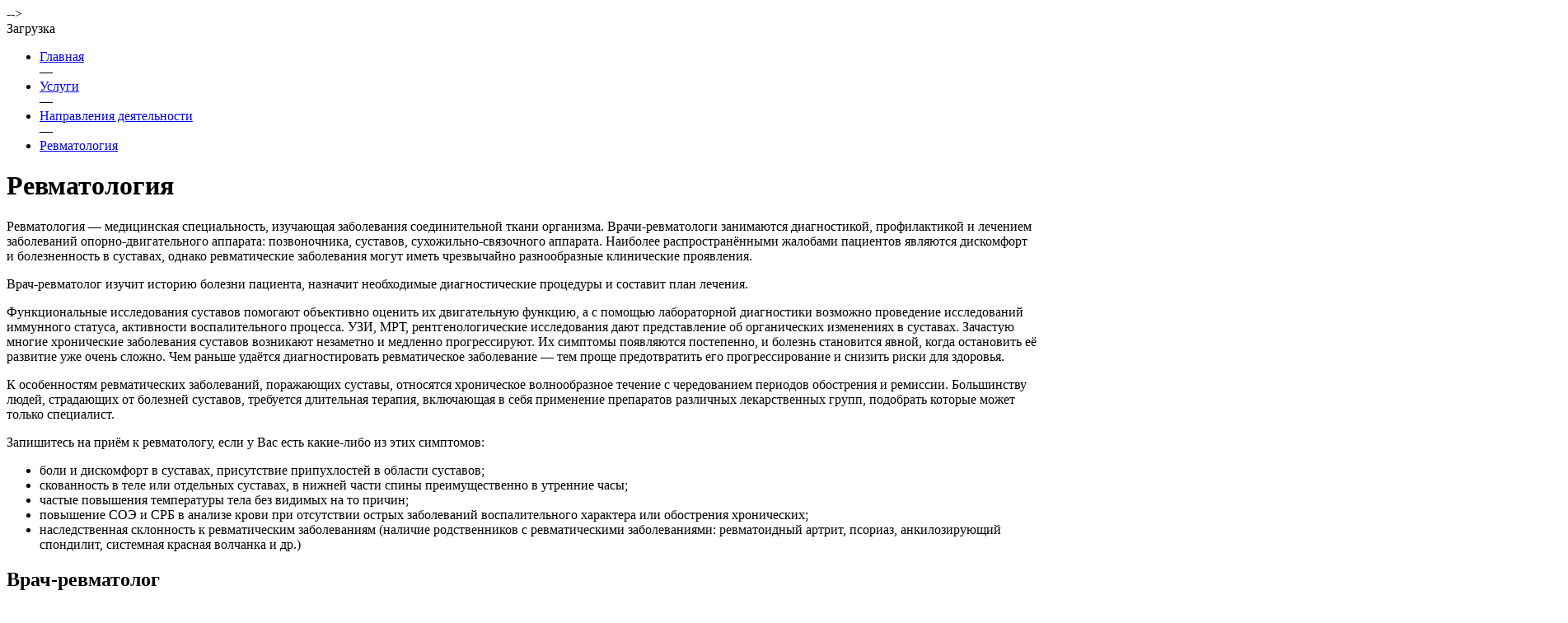

--- FILE ---
content_type: text/html; charset=UTF-8
request_url: https://zdorovie-altai.ru/uslugi/napravleniya-deyatelnosti/rheumatology/
body_size: 20834
content:

 



<!DOCTYPE HTML>
<html xmlns="http://www.w3.org/1999/xhtml">
<head>
	<title>Прием ревматолога в Барнауле | Поликлиника «Здоровье»</title>
	<meta name="yandex-verification" content="366d38a9ee5a55e1" />
	<meta name="description" content="В нашей поликлинике вы можете получить консультацию специалиста ревматолога. Записываетесь на прием у нас на сайте или по телефону +7 (3852) 55-64-03" />
	<meta name="keywords" content="Ревматология" />
	<meta name="format-detection" content="telephone=no">
	<meta name="format-detection" content="address=no">
	<meta name="theme-color" content="#e0f2ff">
	<meta content="text/html; charset=UTF-8" http-equiv="Content-Type" />
	<meta http-equiv="X-UA-Compatible" content="IE=edge" />
	<meta name="viewport" content="width=device-width, initial-scale=1">
	<meta name="cmsmagazine" content="86c52e111a282a99b5b4e3aeeef81d39" />
	<!--<link href="https://fonts.googleapis.com/css?family=Open+Sans:300,400,600,700,800&amp;subset=cyrillic" rel="stylesheet">-->
	<link href="https://zdorovie-altai.ru/fonts/?family=Open+Sans:300,400,600,700,800&amp;subset=cyrillic" rel="stylesheet">
	<link href="https://maxcdn.bootstrapcdn.com/font-awesome/4.7.0/css/font-awesome.min.css" rel="stylesheet">
 
	<link rel="canonical" href="https://zdorovie-altai.ru/uslugi/napravleniya-deyatelnosti/rheumatology/"/>
	<link rel="stylesheet" type="text/css" href="/css/animate.css?1553672806">
<link rel="stylesheet" type="text/css" href="/css/slinky.min.css?1560757267">
<link rel="stylesheet" type="text/css" href="/css/owl.carousel.min.css?1524180130">
<link rel="stylesheet" type="text/css" href="/css/owl.theme.default.min.css?1524180130">
<link rel="stylesheet" type="text/css" href="/css/jquery.fancybox.min.css?1661137162">
<link rel="stylesheet" type="text/css" href="/css/reset.css?1547543190">
<link rel="stylesheet" type="text/css" href="/templates/template1/style.css?1766458786">
<link rel="stylesheet" type="text/css" href="/templates/template9/style.css?1740729529">
<link rel="stylesheet" type="text/css" href="/templates/template14/style.css?1761272444">

<meta property="og:title" content="Прием ревматолога в Барнауле | Поликлиника «Здоровье»" />
		<meta property="og:description" content="В нашей поликлинике вы можете получить консультацию специалиста ревматолога. Записываетесь на прием у нас на сайте или по телефону +7 (3852) 55-64-03" />
		<meta property="og:url" content="https://zdorovie-altai.ru/uslugi/napravleniya-deyatelnosti/rheumatology/" />
		<meta property="og:site_name" content="Поликлиника «Здоровье»" />
		<meta property="og:image" content="https://zdorovie-altai.ru/img/logo-og.jpg" />
		<meta property="og:type" content="website" />
			
<div itemscope itemtype="http://schema.org/MedicalOrganization" hidden="hidden">
    <span itemprop="name">Консультативно-диагностическая поликлиника «Здоровье»</span>
    <span itemprop="address" itemscope itemtype="http://schema.org/PostalAddress">
              <span itemprop="addressCountry">Россия</span>
              <span itemprop="addressRegion">Алтайский край</span>
              <span itemprop="addressLocality">Барнаул</span>
              <span itemprop="streetAddress">ул. Антона Петрова 264</span>
    </span>
    <span itemprop="telephone">+7 (3852) 55-64-03</span>
    <span itemprop="email">zdorovie1@mail.ru</span>
    <img itemprop="image" src="https://zdorovie-altai.ru/img/logo-og.png" />
</div>
<!--	<script async type="application/ld+json">
		{
			"@context" : "http://schema.org",
			"@type" : "MedicalOrganization",
			"name": "Консультативно-диагностическая поликлиника «Здоровье»",
			"url": "https://zdorovie-altai.ru/",
			"image": "https://zdorovie-altai.ru/img/logo-og.png",
			"telephone" : [ "+7 (3852) 55-64-03" ],
			"email" : "zdorovie1@mail.ru",					
			//"priceRange" : "100-50000RUB",					
			"address" : {
				"@type" : "PostalAddress",
				"streetAddress" : "ул. Антона Петрова 264",
				"addressLocality" : "Барнаул",
				"addressRegion": "Алтайский край",
				"addressCountry": "Россия"
		}
		}
 	</script>-->

	<link rel="shortcut icon" href="/favicon.ico" />	
<noindex>
	<script src="/js/js.cookie.js?1622172001"></script>
<script src="/js/jquery-3.3.1.min.js?1548917796"></script>
<script src="/js/jquery.scrollNav.min.js?1551066641"></script>
<script src="/js/jquery.mask.min.js?1552624277"></script>
<script src="/templates/template1/script.js?1766458786"></script>
<script src="/templates/template9/script.js?1740729529"></script>
<script src="/templates/template14/script.js?1761272444"></script>
<script src="/js/jquery.fancybox.min.js?1661137143"></script>
<script src="/js/jquery.cookie.js?1432694168"></script>
<script src="/js/readmore.js?1533529583"></script>
<script src="/js/jquery.grecaptcha.js?1743170333"></script>
<script src="/js/owl.carousel.min.js?1524180130"></script>
<script src="/js/scrollreveal.min.js?1540035668"></script>
<script src="/js/slinky2.min.js?1560759261"></script>
<script src="/js/jquery.autocomplete.min.js?1629454939"></script>
</noindex>

	<script async src="https://www.google.com/recaptcha/api.js?onload=grecaptcha&render=explicit" defer></script>-->
<script async src="https://www.googletagmanager.com/gtag/js?id=G-1RJ7YY6QKY"></script>
<script async>
  window.dataLayer = window.dataLayer || [];
  function gtag(){dataLayer.push(arguments);}
  gtag('js', new Date());

  gtag('config', 'G-1RJ7YY6QKY');
</script>

    <link rel="stylesheet" href="/css/bvi.min.css" type="text/css">
    <script src="/js/masonry.pkgd.min.js"></script>
</head>

<body class="pageBody">

	<script async>
		window.document.body.classList.add('js');
	</script>
	<div class="preloader">
		<div class="e-loadholder">
			<div class="m-loader">
				<span class="e-text">Загрузка</span>
			</div>
		</div>
		<div id="particleCanvas-Blue"></div>
		<div id="particleCanvas-White"></div>
	</div>
	
<div class="body-container">
		<div class="content">
	<!--header class="header-inner new res-search">
    
	<div class="header-inner-box container">                   
		<a href="/" class="logo a-link">
			<img src="/img/logo.svg" alt="Поликлиника Здоровье">
		</a>
		<div class="menu">
			

<div class="mobile-main">
  <div class="logo">
    <a href="/" class="a-link">
      <img src="/img/logo.svg" alt="Поликлиника Здоровье" />
    </a>
  </div>
  <nav class="nav-block">
    <ul class="mobile-nav">
      <li class="mainmenu__item">
        <a class="full-link" href="/uslugi/" title="Услуги">Услуги<span></span></a>
        <a href="#"></a>
        <ul class="submenu">
          <li class="submenu__item link-item">
            <a href="/uslugi/napravleniya-deyatelnosti/" class="&#10;&#9;&#9;&#9;&#9;&#9;&#9;full-link&#9;&#9;&#9;&#9;&#10;&#9;&#9;&#9;&#9;&#9;&#9;&#9;a-link&#10;&#9;&#9;&#9;&#9;&#9;">Направления деятельности</a>
          </li>
          <li class="submenu__item link-item">
            <a href="/uslugi/diagnostic/" class="&#10;&#9;&#9;&#9;&#9;&#9;&#9;full-link&#9;&#9;&#9;&#9;&#10;&#9;&#9;&#9;&#9;&#9;&#9;&#9;a-link&#10;&#9;&#9;&#9;&#9;&#9;">Диагностические исследования</a>
          </li>
          <li class="submenu__item link-item">
            <a href="/uslugi/analizy/" class="&#10;&#9;&#9;&#9;&#9;&#9;&#9;full-link&#9;&#9;&#9;&#9;&#10;&#9;&#9;&#9;&#9;&#9;&#9;&#9;a-link&#10;&#9;&#9;&#9;&#9;&#9;">Анализы</a>
          </li>
          <li class="submenu__item link-item">
            <a href="/uslugi/podgotovka/" class="&#10;&#9;&#9;&#9;&#9;&#9;&#9;full-link&#9;&#9;&#9;&#9;&#10;&#9;&#9;&#9;&#9;&#9;&#9;&#9;a-link&#10;&#9;&#9;&#9;&#9;&#9;">Подготовка к исследованиям</a>
          </li>
          <li class="submenu__item link-item">
            <a href="/uslugi/spravki-i-mediczinskie-osmotry/" class="&#10;&#9;&#9;&#9;&#9;&#9;&#9;full-link&#9;&#9;&#9;&#9;&#10;&#9;&#9;&#9;&#9;&#9;&#9;&#9;a-link&#10;&#9;&#9;&#9;&#9;&#9;">Справки и медицинские осмотры</a>
          </li>
          <li class="submenu__item link-item">
            <a href="/uslugi/covid-19/" class="&#10;&#9;&#9;&#9;&#9;&#9;&#9;full-link&#9;&#9;&#9;&#9;&#10;&#9;&#9;&#9;&#9;&#9;&#9;&#9;a-link&#10;&#9;&#9;&#9;&#9;&#9;">Covid-19</a>
          </li>
        </ul>
      </li>
      <li class="mainmenu__item link-item">
        <a href="/prices/" class="a-link">Цены</a>
      </li>
      <li class="mainmenu__item link-item">
        <a href="/specialists/" class="a-link">Врачи</a>
      </li>
      <li class="mainmenu__item">
        <a class="full-link" href="/about/" title="О поликлинике">О поликлинике<span></span></a>
        <a href="#"></a>
        <ul class="submenu">
          <li class="submenu__item link-item">
            <a href="/about/clinic/" class="&#10;&#9;&#9;&#9;&#9;&#9;&#9;full-link&#9;&#9;&#9;&#9;&#10;&#9;&#9;&#9;&#9;&#9;&#9;&#9;a-link&#10;&#9;&#9;&#9;&#9;&#9;">О нас</a>
          </li>
          <li class="submenu__item link-item">
            <a href="/about/help/" class="&#10;&#9;&#9;&#9;&#9;&#9;&#9;full-link&#9;&#9;&#9;&#9;&#10;&#9;&#9;&#9;&#9;&#9;&#9;&#9;a-link&#10;&#9;&#9;&#9;&#9;&#9;">Полезная информация</a>
          </li>
          <li class="submenu__item link-item">
            <a href="/about/dms/" class="&#10;&#9;&#9;&#9;&#9;&#9;&#9;full-link&#9;&#9;&#9;&#9;&#10;&#9;&#9;&#9;&#9;&#9;&#9;&#9;a-link&#10;&#9;&#9;&#9;&#9;&#9;">Обслуживание по ДМС</a>
          </li>
          <li class="submenu__item link-item">
            <a href="/about/otzyvy/" class="&#10;&#9;&#9;&#9;&#9;&#9;&#9;full-link&#9;&#9;&#9;&#9;&#10;&#9;&#9;&#9;&#9;&#9;&#9;&#9;a-link&#10;&#9;&#9;&#9;&#9;&#9;">Отзывы</a>
          </li>
          <li class="submenu__item link-item">
            <a href="/about/news/" class="&#10;&#9;&#9;&#9;&#9;&#9;&#9;full-link&#9;&#9;&#9;&#9;&#10;&#9;&#9;&#9;&#9;&#9;&#9;&#9;a-link&#10;&#9;&#9;&#9;&#9;&#9;">Новости</a>
          </li>
          <li class="submenu__item link-item">
            <a href="/about/docs/" class="&#10;&#9;&#9;&#9;&#9;&#9;&#9;full-link&#9;&#9;&#9;&#9;&#10;&#9;&#9;&#9;&#9;&#9;&#9;&#9;a-link&#10;&#9;&#9;&#9;&#9;&#9;">Документация</a>
          </li>
          <li class="submenu__item link-item">
            <a href="/about/nalog-vichet/" class="&#10;&#9;&#9;&#9;&#9;&#9;&#9;full-link&#9;&#9;&#9;&#9;&#10;&#9;&#9;&#9;&#9;&#9;&#9;&#9;a-link&#10;&#9;&#9;&#9;&#9;&#9;">Налоговый вычет</a>
          </li>
          <li class="submenu__item link-item">
            <a href="/about/vakansii/" class="&#10;&#9;&#9;&#9;&#9;&#9;&#9;full-link&#9;&#9;&#9;&#9;&#10;&#9;&#9;&#9;&#9;&#9;&#9;&#9;a-link&#10;&#9;&#9;&#9;&#9;&#9;">Вакансии</a>
          </li>
        </ul>
      </li>
      <li class="mainmenu__item link-item">
        <a href="/contacts/" class="a-link">Контакты</a>
      </li>
    </ul>
    <div class="mobile-items">
      <div class="mobile-item address mobile-show"><div>Адрес</div>
						Алтайский край, Барнаул,<br />ул. Антона Петрова, 264
					</div>
      <div class="mobile-item phone mobile-show">
        <div>Телефон</div>
        <a href="tel:+73852556403">+7 (3852) <span>55-64-03</span></a>
      </div>
      <div class="mobile-item callback mobile-show">
        <div>Напишите нам</div>
        <a href="mailto:zdorovie1@mail.ru">zdorovie1@mail.ru</a>
      </div>
      <div class="header_button mheader_button">
        <a href="#register-main" class="btn btn-blue link-modal">Заявка на приём</a>
        <a href="/about/nalog-vichet/" class="btn btn-transperent nalog_button">Налоговый вычет</a>
      </div>
    </div>
    <a class="download-pray" href="/file/price.xls" download="Здоровье-Прайс">
      <div>
        <svg xmlns="http://www.w3.org/2000/svg" width="17" height="18" viewBox="0 0 17 18" fill="none">
          <path d="M15.0745 6.45517H14.6236V4.34483V4.28276C14.6236 4.22069 14.6236 4.09655 14.5592 4.03448L11.0804 0.062069L11.016 0H10.9516H2.19032C1.80379 0 1.48168 0.310345 1.48168 0.682759V6.3931H1.03074C0.450947 6.45517 0 6.88966 0 7.44828V12.7241C0 13.2828 0.450947 13.7172 1.03074 13.7172H1.48168V17.3172C1.48168 17.6897 1.80379 18 2.19032 18H13.9794C14.3659 18 14.688 17.6897 14.688 17.3172V13.7172H15.1389C15.7187 13.7172 16.1697 13.2828 16.1697 12.7241V7.44828C16.1053 6.88966 15.6543 6.45517 15.0745 6.45517ZM2.19032 0.682759H10.4362V4.34483C10.4362 4.53103 10.5651 4.71724 10.8227 4.71724H13.9794V6.45517H2.19032V0.682759ZM9.40547 10.3034C8.69684 10.0552 8.24589 9.68276 8.24589 9.06207C8.24589 8.37931 8.82568 7.82069 9.85642 7.82069C10.3074 7.82069 10.6939 7.94483 10.9516 8.0069L10.7583 8.75172C10.5651 8.68966 10.3074 8.56552 9.85642 8.56552C9.46989 8.56552 9.21221 8.75172 9.21221 8.93793C9.21221 9.18621 9.53432 9.37241 9.98526 9.49655C10.7583 9.74483 11.0804 10.1793 11.0804 10.7379C11.0804 11.4207 10.5651 12.0414 9.40547 12.0414C8.95453 12.0414 8.43916 11.9172 8.18147 11.7931L8.37474 10.9862C8.63242 11.1103 9.01895 11.2345 9.40547 11.2345C9.85642 11.2345 10.0497 11.0483 10.0497 10.8C10.1141 10.6759 9.92084 10.4897 9.40547 10.3034ZM7.79495 11.2966V12.1034H5.15368V7.94483H6.12V11.2966H7.79495ZM2.06147 12.1034H0.966316L2.19032 9.9931L1.03074 7.94483H2.12589L2.51242 8.68966C2.64126 8.93793 2.70568 9.12414 2.83453 9.37241C2.96337 9.12414 3.02779 8.93793 3.09221 8.68966L3.47874 7.94483H4.57389L3.41432 9.93103L4.63832 12.0414H3.54316L3.15663 11.2966C3.02779 10.9862 2.89895 10.8 2.77011 10.5517C2.70568 10.8 2.57684 10.9862 2.448 11.2966L2.06147 12.1034ZM13.9149 17.131H2.19032V13.7172H13.9794L13.9149 17.131Z" fill="#5986AF"></path>
        </svg>
        <span>Скачать прайс</span>
      </div>
    </a>
  </nav>
</div>
<div class="contact-information">
  <div class="mobile-underfone mobile-show"></div>
  <label for="burger" id="label-burger">
    <span></span>
    <span></span>
    <span></span>
  </label>
  <input type="checkbox" id="burger" />
  <div class="search-field">
    <form action="/search/" class="search a-form">
      <input type="text" placeholder="Найти ..." name="text" id="search" autocomplete="off" />
      <input type="submit" value="" />
      <span class="search-field-button"></span>
      <span class="search-field-clear">
        <svg width="12px" height="12px" fill="#fff">
          <use xmlns:xlink="http://www.w3.org/1999/xlink" xlink:href="#close" x="0" y="0"></use>
        </svg>
      </span>
    </form>
  </div>
  <a class="icon-phone" href="tel:+73852556403">
    <img src="/img/icon-phone.svg" />
  </a>
  <div class="phone">
    <a href="tel:+73852556403">+7 (3852) <span>55-64-03</span></a>
  </div>
  <div class="header_button">
    <a href="#register-main" class="btn btn-blue link-modal">Заявка на приём</a>
    <a href="/about/nalog-vichet/" class="btn btn-transperent nalog_button">Налоговый вычет</a>
  </div>
</div>
		</div>
	</div>                    
</header-->
<div class="body-top">	
	<div class="container">		
		
			<div class="breadcrumbs">
    

<ul itemscope="" itemtype="https://schema.org/BreadcrumbList">
  <li itemprop="itemListElement" itemscope="" itemtype="https://schema.org/ListItem">
    <a href="/" itemprop="item">
      <span itemprop="name">Главная</span>
      <meta itemprop="position" content="0" />
    </a>
  </li>
  <span>—</span>
  <li itemprop="itemListElement" itemscope="" itemtype="https://schema.org/ListItem">
    <a href="/uslugi/" class="a-link" itemprop="item">
      <span itemprop="name">Услуги</span>
      <meta itemprop="position" content="1" />
    </a>
  </li>
  <span>—</span>
  <li itemprop="itemListElement" itemscope="" itemtype="https://schema.org/ListItem">
    <a href="/uslugi/napravleniya-deyatelnosti/" class="a-link" itemprop="item">
      <span itemprop="name">Направления деятельности</span>
      <meta itemprop="position" content="2" />
    </a>
  </li>
  <span>—</span>
  <li itemprop="itemListElement" itemscope="" itemtype="https://schema.org/ListItem">
    <a class="breadcrumb-last-item" href="/uslugi/napravleniya-deyatelnosti/rheumatology/" itemprop="item">
      <span itemprop="name">Ревматология</span>
    </a>
    <meta itemprop="position" content="3" />
  </li>
</ul>
</div>


<h1 class="wow">Ревматология</h1>
<div class="infoblock__item wow test"><p class="info">Ревматология — медицинская специальность, изучающая заболевания соединительной ткани организма. Врачи-ревматологи занимаются диагностикой, профилактикой и лечением заболеваний опорно-двигательного аппарата: позвоночника, суставов, сухожильно-связочного аппарата. Наиболее распространёнными жалобами пациентов являются дискомфорт и болезненность в суставах, однако ревматические заболевания могут иметь чрезвычайно разнообразные клинические проявления.</p>
<p>Врач-ревматолог изучит историю болезни пациента, назначит необходимые диагностические процедуры и составит план лечения.</p>
<p>Функциональные исследования суставов помогают объективно оценить их двигательную функцию, а с помощью лабораторной диагностики возможно проведение исследований иммунного статуса, активности воспалительного процесса. УЗИ, МРТ, рентгенологические исследования дают представление об органических изменениях в суставах. Зачастую многие хронические заболевания суставов возникают незаметно и медленно прогрессируют. Их симптомы появляются постепенно, и болезнь становится явной, когда остановить её развитие уже очень сложно. Чем раньше удаётся диагностировать ревматическое заболевание — тем проще предотвратить его прогрессирование и снизить риски для здоровья.</p>
<p>К особенностям ревматических заболеваний, поражающих суставы, относятся хроническое волнообразное течение с чередованием периодов обострения и ремиссии. Большинству людей, страдающих от болезней суставов, требуется длительная терапия, включающая в себя применение препаратов различных лекарственных групп, подобрать которые может только специалист.</p>
<p>Запишитесь на приём к ревматологу, если у Вас есть какие-либо из этих симптомов:</p>
<ul>
<li>боли и дискомфорт в суставах, присутствие припухлостей в области суставов;</li>
<li>скованность в теле или отдельных суставах, в нижней части спины преимущественно в утренние часы;</li>
<li>частые повышения температуры тела без видимых на то причин;</li>
<li>повышение СОЭ и СРБ в анализе крови при отсутствии острых заболеваний воспалительного характера или обострения хронических;</li>
<li>наследственная склонность к ревматическим заболеваниям (наличие родственников с ревматическими заболеваниями: ревматоидный артрит, псориаз, анкилозирующий спондилит, системная красная волчанка и др.)</li>
</ul></div>
<div class="specialist-box">
  <h2 class="wow">Врач-ревматолог</h2>
  <div class="specialist-list">
    <a href="/specialists/muhortova/" class="specialist-item item-more a-link wow">
      <div class="specialist-item__img">
        <img src="/upload/information_system_15/2/8/7/item_287/small_item_287.jpg" alt="Мухортова Наталья Васильевна" />
      </div>
      <div class="specialist-itemt__info">
        <div class="specialist-item__name">Мухортова Наталья Васильевна</div>
        <div class="specialist-item__status">Терапевт, ревматолог</div>
        <div class="specialist-item__reviews">6 отзывов</div>
        <div class="specialist-item__bottom">
          <div class="specialist-item__stag"><div class="icon"><svg width="12px" height="12px"><use xmlns:xlink="http://www.w3.org/1999/xlink" xlink:href="#star" x="0" y="0"></use></svg></div>
														Стаж работы: 34 года</div>
          <div class="specialist-item__more btn-more">Подробнее<div class="arr"><div class="svg_box"><svg width="29px" height="7px"><use xmlns:xlink="http://www.w3.org/1999/xlink" xlink:href="#arrow-right" x="0" y="0"></use></svg></div></div></div>
        </div>
      </div>
    </a>
    <a href="/specialists/zyablova-natalya-nikolaevna/" class="specialist-item item-more a-link wow">
      <div class="specialist-item__img">
        <img src="/images/no-image-team-w.svg" alt="Зяблова Наталья Николаевна" />
      </div>
      <div class="specialist-itemt__info">
        <div class="specialist-item__name">Зяблова Наталья Николаевна</div>
        <div class="specialist-item__status">Ревматолог</div>
        <div class="specialist-item__reviews">нет отзывов</div>
        <div class="specialist-item__bottom">
          <div class="specialist-item__stag"><div class="icon"><svg width="12px" height="12px"><use xmlns:xlink="http://www.w3.org/1999/xlink" xlink:href="#star" x="0" y="0"></use></svg></div>
														Стаж работы: 23 года</div>
          <div class="specialist-item__more btn-more">Подробнее<div class="arr"><div class="svg_box"><svg width="29px" height="7px"><use xmlns:xlink="http://www.w3.org/1999/xlink" xlink:href="#arrow-right" x="0" y="0"></use></svg></div></div></div>
        </div>
      </div>
    </a>
  </div>
</div>
<div class="service">
  <h2 class="wow">Стоимость консультации</h2>
  <div class="wow table-scroll">
    <div class="service__block">
      <div class="service__head">
        <div class="column-1">Наименование</div>
        <div class="column-right">
          <div class="column-2">Цена, ₽</div>
        </div>
      </div>
      <div class="service__body">
        <div class="service__line">
          <div class="column-1">Консультация  ревматолога</div>
          <div class="column-right">
            <div class="column-2">1700</div>
          </div>
        </div>
        <div class="service__line">
          <div class="column-1">Консультация ревматолога-эксперта Зябловой Натальи Николаевны</div>
          <div class="column-right">
            <div class="column-2">4000</div>
          </div>
        </div>
      </div>
    </div>
  </div>
</div>
<div class="video__image video__rutube">
  <a data-fancybox="video_galleryRutube" class="rutube__video--play" data-frame="" href="">
    <img src="/images/video_img.png" alt="" />
    <span class="video-preview">
      <span class="video-preview__circle">
        <span class="video-preview__triagle"></span>
        <span class="video-play-button"></span>
      </span>
    </span>
  </a>
</div>
<p></p>
<!---->
<div class="specialist-box">
  <h2 class="wow">Диагностические исследования</h2>
  <div class="specialist__services_list wow">
    <div class="specialist__service">
      <div class="specialist__service_name">УЗИ суставов</div>
      <div>
        <a class="a-link" href="/uslugi/diagnostic/uzi/uzi-sustavov/">Перейти в раздел
											<div class="arr"><div class="svg_box"><svg width="29px" height="7px"><use xmlns:xlink="http://www.w3.org/1999/xlink" xlink:href="#arrow-right" x="0" y="0"></use></svg></div></div></a>
      </div>
    </div>
    <div class="specialist__service">
      <div class="specialist__service_name">УЗИ мягких тканей</div>
      <div>
        <a class="a-link" href="/uslugi/diagnostic/uzi/uzi-myagkikh-tkanej/">Перейти в раздел
											<div class="arr"><div class="svg_box"><svg width="29px" height="7px"><use xmlns:xlink="http://www.w3.org/1999/xlink" xlink:href="#arrow-right" x="0" y="0"></use></svg></div></div></a>
      </div>
    </div>
  </div>
</div>
<div itemscope="itemscope" class="infoblock">
  <div itemprop="description" class="infoblock__item wow"><h2>Видео</h2><div class="video"><div class="video__image"><a data-fancybox="video_gallery" href="https://www.youtube.com/watch?v=wveMDMQa4R4?autoplay=1"><img src="/upload/information_system_23/5/6/9/item_56937/information_items_property_65.jpg" alt="" /><span class="video-preview"><span class="video-preview__circle"><span class="video-preview__triagle"></span><span class="video-play-button"></span></span></span></a></div></div><div class="video"><div class="video__image"><a data-fancybox="video_gallery" href="https://www.youtube.com/watch?v=d-c6JTlxJx4?autoplay=1"><img src="/upload/information_system_23/5/6/9/item_56937/information_items_property_66.jpg" alt="" /><span class="video-preview"><span class="video-preview__circle"><span class="video-preview__triagle"></span><span class="video-play-button"></span></span></span></a></div></div><div class="video"><div class="video__image"><a data-fancybox="video_gallery" href="https://www.youtube.com/watch?v=JBJxwXitm-Y?autoplay=1"><img src="/upload/information_system_23/5/6/9/item_56937/information_items_property_67.jpg" alt="" /><span class="video-preview"><span class="video-preview__circle"><span class="video-preview__triagle"></span><span class="video-play-button"></span></span></span></a></div></div><div class="video"><div class="video__image"><a data-fancybox="video_gallery" href="https://youtu.be/0t0k5SD48h8?autoplay=1"><img src="/upload/information_system_23/5/6/9/item_56937/information_items_property_68.jpg" alt="" /><span class="video-preview"><span class="video-preview__circle"><span class="video-preview__triagle"></span><span class="video-play-button"></span></span></span></a></div></div><div class="video"><div class="video__image"><a data-fancybox="video_gallery" href="https://www.youtube.com/watch?v=ibYPHjGjbCA?autoplay=1"><img src="/upload/information_system_23/5/6/9/item_56937/information_items_property_69.jpg" alt="" /><span class="video-preview"><span class="video-preview__circle"><span class="video-preview__triagle"></span><span class="video-play-button"></span></span></span></a></div></div><div class="video"><div class="video__image"><a data-fancybox="video_gallery" href="https://www.youtube.com/watch?v=RE93Us7ZB1U?autoplay=1"><img src="/upload/information_system_23/5/6/9/item_56937/information_items_property_70.jpg" alt="" /><span class="video-preview"><span class="video-preview__circle"><span class="video-preview__triagle"></span><span class="video-play-button"></span></span></span></a></div></div><div class="video"><div class="video__image"><a data-fancybox="video_gallery" href="https://www.youtube.com/watch?v=dAjisdKdppU?autoplay=1"><img src="/upload/information_system_23/5/6/9/item_56937/information_items_property_71.jpg" alt="" /><span class="video-preview"><span class="video-preview__circle"><span class="video-preview__triagle"></span><span class="video-play-button"></span></span></span></a></div></div></div>
</div>
<div class="direct-box"></div>
<h2 class="wow">Записаться к ревматологу</h2>
<div class="infoblock__item">
  <p>Запишитесь на прием к ревматологу по телефону <nobr><a href="tel:+73852556403">+7 (3852) 55-64-03</a></nobr></p>
  <p>или заполните форму обратной связи</p>
  <a href="#registrationMain" class="btn btn-blue link-modal">Записаться</a>
</div>
<div class="modal-fixed" style="display: none" data-modal="#registrationMain">
  <div class="modal-win modal-win-560">
    <div class="registration__title modal-title">
						Запись на приём
						<div class="subtitle">Максимальное время обратной связи - 24 часа</div><div class="graph__close modal-close"><svg width="16px" height="16px" fill="#fff"><use xmlns:xlink="http://www.w3.org/1999/xlink" xlink:href="#close" x="0" y="0"></use></svg></div></div>
    <div class="modal-body">
      <div class="modal__name-doctor">Ревматология</div>
      <div class="modal-form">
        <form class="register-doctor-form" method="post" data-goal="make_an_appointment" data-ajax="regMain" data-grecaptcha="regMain">
          <input type="hidden" name="doctor" value="Ревматология" />
          <label for="regDocName">ФИО<span>*</span></label>
          <input type="text" placeholder="" required="required" id="regDocName" maxlength="40" name="name" />
          <label for="regDocPhone">Номер телефона<span>*</span></label>
          <input type="tel" placeholder="" id="regDocPhone" name="phone" required="required" />
          <label for="regDocMessage">Оставьте комментарий</label>
          <textarea id="regDocMessage" placeholder="Укажите здесь услугу или удобное для вас время" name="message"></textarea>
          <input type="submit" class="btn btn-blue" value="Записаться" />
          <div class="law-checkbox">
            <input type="checkbox" name="law-7" id="law-7" required="required" />
            <label for="law-7">Нажимая кнопку «Записаться» вы даете
										<a href="/soglasie-na-obrabotku-pd/" target="_blank">Согласие на обработку персональных данных</a> в соответствии с нашей
										<a href="/politic/" target="_blank">Политикой конфиденциальности</a> и принимаете условия
										<a href="/ps/" target="_blank">Пользовательского соглашения</a>.
									</label>
          </div>
        </form>
      </div>
    </div>
  </div>
</div>
		
	</div>	
	<a href="#" class="bvi-open blind-version">
			<svg xmlns="http://www.w3.org/2000/svg" width="24" height="24" viewBox="0 0 24 24" fill="none">
				<circle cx="12" cy="12" r="4" fill="white"/>
				<path d="M3 12C8 4 16 3.99999 21 12" stroke="white" stroke-width="1.8" stroke-linecap="round" stroke-linejoin="round"/>		
				<path d="M3 12C8 20 16 20 21 12" stroke="white" stroke-width="1.8" stroke-linecap="round" stroke-linejoin="round"/>
			</svg>
			<span>Версия для слабовидящих</span>
		</a>
</div>
	</div>
	
		<header class="header-inner new res-search header-new">
		<div class="header-inner-box container">   
			<a href="/" class="logo a-link">
    			<img src="/img/logo.svg" alt="Поликлиника Здоровье">
    		</a>
			<div class="menu">
				

<div class="mobile-main">
  <div class="logo">
    <a href="/" class="a-link">
      <img src="/img/logo.svg" alt="Поликлиника Здоровье" />
    </a>
  </div>
  <nav class="nav-block">
    <ul class="mobile-nav">
      <li class="mainmenu__item">
        <a class="full-link" href="/uslugi/" title="Услуги">Услуги<span></span></a>
        <a href="#"></a>
        <ul class="submenu">
          <li class="submenu__item link-item">
            <a href="/uslugi/napravleniya-deyatelnosti/" class="&#10;&#9;&#9;&#9;&#9;&#9;full-link&#9;&#9;&#9;&#9;&#10;&#9;&#9;&#9;&#9;&#9;&#9;a-link&#10;&#9;&#9;&#9;&#9;">Направления деятельности</a>
          </li>
          <li class="submenu__item link-item">
            <a href="/uslugi/diagnostic/" class="&#10;&#9;&#9;&#9;&#9;&#9;full-link&#9;&#9;&#9;&#9;&#10;&#9;&#9;&#9;&#9;&#9;&#9;a-link&#10;&#9;&#9;&#9;&#9;">Диагностические исследования</a>
          </li>
          <li class="submenu__item link-item">
            <a href="/uslugi/analizy/" class="&#10;&#9;&#9;&#9;&#9;&#9;full-link&#9;&#9;&#9;&#9;&#10;&#9;&#9;&#9;&#9;&#9;&#9;a-link&#10;&#9;&#9;&#9;&#9;">Анализы</a>
          </li>
          <li class="submenu__item link-item">
            <a href="/uslugi/podgotovka/" class="&#10;&#9;&#9;&#9;&#9;&#9;full-link&#9;&#9;&#9;&#9;&#10;&#9;&#9;&#9;&#9;&#9;&#9;a-link&#10;&#9;&#9;&#9;&#9;">Подготовка к исследованиям</a>
          </li>
          <li class="submenu__item link-item">
            <a href="/uslugi/spravki-i-mediczinskie-osmotry/" class="&#10;&#9;&#9;&#9;&#9;&#9;full-link&#9;&#9;&#9;&#9;&#10;&#9;&#9;&#9;&#9;&#9;&#9;a-link&#10;&#9;&#9;&#9;&#9;">Справки и медицинские осмотры</a>
          </li>
          <li class="submenu__item link-item">
            <a href="/uslugi/covid-19/" class="&#10;&#9;&#9;&#9;&#9;&#9;full-link&#9;&#9;&#9;&#9;&#10;&#9;&#9;&#9;&#9;&#9;&#9;a-link&#10;&#9;&#9;&#9;&#9;">Covid-19</a>
          </li>
        </ul>
      </li>
      <li class="mainmenu__item link-item">
        <a href="/prices/" class="a-link">Цены</a>
      </li>
      <li class="mainmenu__item link-item">
        <a href="/specialists/" class="a-link">Врачи</a>
      </li>
      <li class="mainmenu__item">
        <a class="full-link" href="/about/" title="О поликлинике">О поликлинике<span></span></a>
        <a href="#"></a>
        <ul class="submenu">
          <li class="submenu__item link-item">
            <a href="/about/clinic/" class="&#10;&#9;&#9;&#9;&#9;&#9;full-link&#9;&#9;&#9;&#9;&#10;&#9;&#9;&#9;&#9;&#9;&#9;a-link&#10;&#9;&#9;&#9;&#9;">О нас</a>
          </li>
          <li class="submenu__item link-item">
            <a href="/about/help/" class="&#10;&#9;&#9;&#9;&#9;&#9;full-link&#9;&#9;&#9;&#9;&#10;&#9;&#9;&#9;&#9;&#9;&#9;a-link&#10;&#9;&#9;&#9;&#9;">Полезная информация</a>
          </li>
          <li class="submenu__item link-item">
            <a href="/about/dms/" class="&#10;&#9;&#9;&#9;&#9;&#9;full-link&#9;&#9;&#9;&#9;&#10;&#9;&#9;&#9;&#9;&#9;&#9;a-link&#10;&#9;&#9;&#9;&#9;">Обслуживание по ДМС</a>
          </li>
          <li class="submenu__item link-item">
            <a href="/about/otzyvy/" class="&#10;&#9;&#9;&#9;&#9;&#9;full-link&#9;&#9;&#9;&#9;&#10;&#9;&#9;&#9;&#9;&#9;&#9;a-link&#10;&#9;&#9;&#9;&#9;">Отзывы</a>
          </li>
          <li class="submenu__item link-item">
            <a href="/about/news/" class="&#10;&#9;&#9;&#9;&#9;&#9;full-link&#9;&#9;&#9;&#9;&#10;&#9;&#9;&#9;&#9;&#9;&#9;a-link&#10;&#9;&#9;&#9;&#9;">Новости</a>
          </li>
          <li class="submenu__item link-item">
            <a href="/about/docs/" class="&#10;&#9;&#9;&#9;&#9;&#9;full-link&#9;&#9;&#9;&#9;&#10;&#9;&#9;&#9;&#9;&#9;&#9;a-link&#10;&#9;&#9;&#9;&#9;">Документация</a>
          </li>
          <li class="submenu__item link-item">
            <a href="/about/nalog-vichet/" class="&#10;&#9;&#9;&#9;&#9;&#9;full-link&#9;&#9;&#9;&#9;&#10;&#9;&#9;&#9;&#9;&#9;&#9;a-link&#10;&#9;&#9;&#9;&#9;">Налоговый вычет</a>
          </li>
          <li class="submenu__item link-item">
            <a href="/about/vakansii/" class="&#10;&#9;&#9;&#9;&#9;&#9;full-link&#9;&#9;&#9;&#9;&#10;&#9;&#9;&#9;&#9;&#9;&#9;a-link&#10;&#9;&#9;&#9;&#9;">Вакансии</a>
          </li>
        </ul>
      </li>
      <li class="mainmenu__item link-item">
        <a href="/contacts/" class="a-link">Контакты</a>
      </li>
    </ul>
    <div class="mobile-items">
      <div class="modal-list">
        <a href="#questionForm" class="link-modal">Задать вопрос</a>
        <a href="#reviewForm" class="link-modal">Оставить отзыв</a>
        <a href="/about/nalog-vichet/" class="a-link">Налоговый вычет</a>
      </div>
      <div class="mobile-item address mobile-show"><div>Адрес</div>
						Алтайский край, Барнаул,<br />ул. Антона Петрова, 264
					</div>
      <div class="mobile-item phone mobile-show">
        <div>Телефон</div>
        <a href="tel:+73852556403">+7 (3852) <span>55-64-03</span></a>
      </div>
      <div class="mobile-item callback mobile-show">
        <div>Напишите нам</div>
        <a href="mailto:zdorovie1@mail.ru">zdorovie1@mail.ru</a>
      </div>
      <div class="header_button mheader_button">
        <a href="#register-main" class="btn btn-blue link-modal">Заявка на приём</a>
        <a href="/about/nalog-vichet/" class="btn btn-transperent a-link nalog_button">Налоговый вычет</a>
      </div>
    </div>
    <a class="download-pray" href="/file/price.xls" download="Здоровье-Прайс">
      <div>
        <svg xmlns="http://www.w3.org/2000/svg" width="17" height="18" viewBox="0 0 17 18" fill="none">
          <path d="M15.0745 6.45517H14.6236V4.34483V4.28276C14.6236 4.22069 14.6236 4.09655 14.5592 4.03448L11.0804 0.062069L11.016 0H10.9516H2.19032C1.80379 0 1.48168 0.310345 1.48168 0.682759V6.3931H1.03074C0.450947 6.45517 0 6.88966 0 7.44828V12.7241C0 13.2828 0.450947 13.7172 1.03074 13.7172H1.48168V17.3172C1.48168 17.6897 1.80379 18 2.19032 18H13.9794C14.3659 18 14.688 17.6897 14.688 17.3172V13.7172H15.1389C15.7187 13.7172 16.1697 13.2828 16.1697 12.7241V7.44828C16.1053 6.88966 15.6543 6.45517 15.0745 6.45517ZM2.19032 0.682759H10.4362V4.34483C10.4362 4.53103 10.5651 4.71724 10.8227 4.71724H13.9794V6.45517H2.19032V0.682759ZM9.40547 10.3034C8.69684 10.0552 8.24589 9.68276 8.24589 9.06207C8.24589 8.37931 8.82568 7.82069 9.85642 7.82069C10.3074 7.82069 10.6939 7.94483 10.9516 8.0069L10.7583 8.75172C10.5651 8.68966 10.3074 8.56552 9.85642 8.56552C9.46989 8.56552 9.21221 8.75172 9.21221 8.93793C9.21221 9.18621 9.53432 9.37241 9.98526 9.49655C10.7583 9.74483 11.0804 10.1793 11.0804 10.7379C11.0804 11.4207 10.5651 12.0414 9.40547 12.0414C8.95453 12.0414 8.43916 11.9172 8.18147 11.7931L8.37474 10.9862C8.63242 11.1103 9.01895 11.2345 9.40547 11.2345C9.85642 11.2345 10.0497 11.0483 10.0497 10.8C10.1141 10.6759 9.92084 10.4897 9.40547 10.3034ZM7.79495 11.2966V12.1034H5.15368V7.94483H6.12V11.2966H7.79495ZM2.06147 12.1034H0.966316L2.19032 9.9931L1.03074 7.94483H2.12589L2.51242 8.68966C2.64126 8.93793 2.70568 9.12414 2.83453 9.37241C2.96337 9.12414 3.02779 8.93793 3.09221 8.68966L3.47874 7.94483H4.57389L3.41432 9.93103L4.63832 12.0414H3.54316L3.15663 11.2966C3.02779 10.9862 2.89895 10.8 2.77011 10.5517C2.70568 10.8 2.57684 10.9862 2.448 11.2966L2.06147 12.1034ZM13.9149 17.131H2.19032V13.7172H13.9794L13.9149 17.131Z" fill="#5986AF"></path>
        </svg>
        <span>Скачать прайс</span>
      </div>
    </a>
  </nav>
</div>
<div class="contact-information">
  <div class="mobile-underfone mobile-show"></div>
  <label for="burger" id="label-burger">
    <span></span>
    <span></span>
    <span></span>
  </label>
  <input type="checkbox" id="burger" />
  <div class="search-field">
    <form action="/search/" class="search a-form">
      <input type="text" placeholder="Найти ..." name="text" id="search" autocomplete="off" />
      <input type="submit" value="" />
      <span class="search-field-button"></span>
      <span class="search-field-clear">
        <svg width="12px" height="12px" fill="#fff">
          <use xmlns:xlink="http://www.w3.org/1999/xlink" xlink:href="#close" x="0" y="0"></use>
        </svg>
      </span>
    </form>
  </div>
  <a class="icon-phone" href="tel:+73852556403">
    <img src="/img/icon-phone.svg" />
  </a>
  <div class="phone">
    <a href="tel:+73852556403">+7 (3852) <span>55-64-03</span></a>
  </div>
  <div class="header_button">
    <a href="#register-main" class="btn btn-blue link-modal">Заявка на приём</a>
    <a href="/about/nalog-vichet/" class="btn btn-transperent a-link nalog_button">Налоговый вычет</a>
  </div>
</div>
			</div>
		</div>                    
	</header>
	<!--header class="header-inner new res-search">
		<div class="header-inner-box container">                   
			<div  class="logo">
				<img src="/img/logo.svg" alt="Поликлиника Здоровье">
			</div>
			<div class="menu">
				

<div class="mobile-main">
  <div class="logo">
    <a href="/" class="a-link">
      <img src="/img/logo.svg" alt="Поликлиника Здоровье" />
    </a>
  </div>
  <nav class="nav-block">
    <ul class="mobile-nav">
      <li class="mainmenu__item">
        <a class="full-link" href="/uslugi/" title="Услуги">Услуги<span></span></a>
        <a href="#"></a>
        <ul class="submenu">
          <li class="submenu__item link-item">
            <a href="/uslugi/napravleniya-deyatelnosti/" class="&#10;&#9;&#9;&#9;&#9;&#9;&#9;full-link&#9;&#9;&#9;&#9;&#10;&#9;&#9;&#9;&#9;&#9;&#9;&#9;a-link&#10;&#9;&#9;&#9;&#9;&#9;">Направления деятельности</a>
          </li>
          <li class="submenu__item link-item">
            <a href="/uslugi/diagnostic/" class="&#10;&#9;&#9;&#9;&#9;&#9;&#9;full-link&#9;&#9;&#9;&#9;&#10;&#9;&#9;&#9;&#9;&#9;&#9;&#9;a-link&#10;&#9;&#9;&#9;&#9;&#9;">Диагностические исследования</a>
          </li>
          <li class="submenu__item link-item">
            <a href="/uslugi/analizy/" class="&#10;&#9;&#9;&#9;&#9;&#9;&#9;full-link&#9;&#9;&#9;&#9;&#10;&#9;&#9;&#9;&#9;&#9;&#9;&#9;a-link&#10;&#9;&#9;&#9;&#9;&#9;">Анализы</a>
          </li>
          <li class="submenu__item link-item">
            <a href="/uslugi/podgotovka/" class="&#10;&#9;&#9;&#9;&#9;&#9;&#9;full-link&#9;&#9;&#9;&#9;&#10;&#9;&#9;&#9;&#9;&#9;&#9;&#9;a-link&#10;&#9;&#9;&#9;&#9;&#9;">Подготовка к исследованиям</a>
          </li>
          <li class="submenu__item link-item">
            <a href="/uslugi/spravki-i-mediczinskie-osmotry/" class="&#10;&#9;&#9;&#9;&#9;&#9;&#9;full-link&#9;&#9;&#9;&#9;&#10;&#9;&#9;&#9;&#9;&#9;&#9;&#9;a-link&#10;&#9;&#9;&#9;&#9;&#9;">Справки и медицинские осмотры</a>
          </li>
          <li class="submenu__item link-item">
            <a href="/uslugi/covid-19/" class="&#10;&#9;&#9;&#9;&#9;&#9;&#9;full-link&#9;&#9;&#9;&#9;&#10;&#9;&#9;&#9;&#9;&#9;&#9;&#9;a-link&#10;&#9;&#9;&#9;&#9;&#9;">Covid-19</a>
          </li>
        </ul>
      </li>
      <li class="mainmenu__item link-item">
        <a href="/prices/" class="a-link">Цены</a>
      </li>
      <li class="mainmenu__item link-item">
        <a href="/specialists/" class="a-link">Врачи</a>
      </li>
      <li class="mainmenu__item">
        <a class="full-link" href="/about/" title="О поликлинике">О поликлинике<span></span></a>
        <a href="#"></a>
        <ul class="submenu">
          <li class="submenu__item link-item">
            <a href="/about/clinic/" class="&#10;&#9;&#9;&#9;&#9;&#9;&#9;full-link&#9;&#9;&#9;&#9;&#10;&#9;&#9;&#9;&#9;&#9;&#9;&#9;a-link&#10;&#9;&#9;&#9;&#9;&#9;">О нас</a>
          </li>
          <li class="submenu__item link-item">
            <a href="/about/help/" class="&#10;&#9;&#9;&#9;&#9;&#9;&#9;full-link&#9;&#9;&#9;&#9;&#10;&#9;&#9;&#9;&#9;&#9;&#9;&#9;a-link&#10;&#9;&#9;&#9;&#9;&#9;">Полезная информация</a>
          </li>
          <li class="submenu__item link-item">
            <a href="/about/dms/" class="&#10;&#9;&#9;&#9;&#9;&#9;&#9;full-link&#9;&#9;&#9;&#9;&#10;&#9;&#9;&#9;&#9;&#9;&#9;&#9;a-link&#10;&#9;&#9;&#9;&#9;&#9;">Обслуживание по ДМС</a>
          </li>
          <li class="submenu__item link-item">
            <a href="/about/otzyvy/" class="&#10;&#9;&#9;&#9;&#9;&#9;&#9;full-link&#9;&#9;&#9;&#9;&#10;&#9;&#9;&#9;&#9;&#9;&#9;&#9;a-link&#10;&#9;&#9;&#9;&#9;&#9;">Отзывы</a>
          </li>
          <li class="submenu__item link-item">
            <a href="/about/news/" class="&#10;&#9;&#9;&#9;&#9;&#9;&#9;full-link&#9;&#9;&#9;&#9;&#10;&#9;&#9;&#9;&#9;&#9;&#9;&#9;a-link&#10;&#9;&#9;&#9;&#9;&#9;">Новости</a>
          </li>
          <li class="submenu__item link-item">
            <a href="/about/docs/" class="&#10;&#9;&#9;&#9;&#9;&#9;&#9;full-link&#9;&#9;&#9;&#9;&#10;&#9;&#9;&#9;&#9;&#9;&#9;&#9;a-link&#10;&#9;&#9;&#9;&#9;&#9;">Документация</a>
          </li>
          <li class="submenu__item link-item">
            <a href="/about/nalog-vichet/" class="&#10;&#9;&#9;&#9;&#9;&#9;&#9;full-link&#9;&#9;&#9;&#9;&#10;&#9;&#9;&#9;&#9;&#9;&#9;&#9;a-link&#10;&#9;&#9;&#9;&#9;&#9;">Налоговый вычет</a>
          </li>
          <li class="submenu__item link-item">
            <a href="/about/vakansii/" class="&#10;&#9;&#9;&#9;&#9;&#9;&#9;full-link&#9;&#9;&#9;&#9;&#10;&#9;&#9;&#9;&#9;&#9;&#9;&#9;a-link&#10;&#9;&#9;&#9;&#9;&#9;">Вакансии</a>
          </li>
        </ul>
      </li>
      <li class="mainmenu__item link-item">
        <a href="/contacts/" class="a-link">Контакты</a>
      </li>
    </ul>
    <div class="mobile-items">
      <div class="mobile-item address mobile-show"><div>Адрес</div>
						Алтайский край, Барнаул,<br />ул. Антона Петрова, 264
					</div>
      <div class="mobile-item phone mobile-show">
        <div>Телефон</div>
        <a href="tel:+73852556403">+7 (3852) <span>55-64-03</span></a>
      </div>
      <div class="mobile-item callback mobile-show">
        <div>Напишите нам</div>
        <a href="mailto:zdorovie1@mail.ru">zdorovie1@mail.ru</a>
      </div>
      <div class="header_button mheader_button">
        <a href="#register-main" class="btn btn-blue link-modal">Заявка на приём</a>
        <a href="/about/nalog-vichet/" class="btn btn-transperent nalog_button">Налоговый вычет</a>
      </div>
    </div>
    <a class="download-pray" href="/file/price.xls" download="Здоровье-Прайс">
      <div>
        <svg xmlns="http://www.w3.org/2000/svg" width="17" height="18" viewBox="0 0 17 18" fill="none">
          <path d="M15.0745 6.45517H14.6236V4.34483V4.28276C14.6236 4.22069 14.6236 4.09655 14.5592 4.03448L11.0804 0.062069L11.016 0H10.9516H2.19032C1.80379 0 1.48168 0.310345 1.48168 0.682759V6.3931H1.03074C0.450947 6.45517 0 6.88966 0 7.44828V12.7241C0 13.2828 0.450947 13.7172 1.03074 13.7172H1.48168V17.3172C1.48168 17.6897 1.80379 18 2.19032 18H13.9794C14.3659 18 14.688 17.6897 14.688 17.3172V13.7172H15.1389C15.7187 13.7172 16.1697 13.2828 16.1697 12.7241V7.44828C16.1053 6.88966 15.6543 6.45517 15.0745 6.45517ZM2.19032 0.682759H10.4362V4.34483C10.4362 4.53103 10.5651 4.71724 10.8227 4.71724H13.9794V6.45517H2.19032V0.682759ZM9.40547 10.3034C8.69684 10.0552 8.24589 9.68276 8.24589 9.06207C8.24589 8.37931 8.82568 7.82069 9.85642 7.82069C10.3074 7.82069 10.6939 7.94483 10.9516 8.0069L10.7583 8.75172C10.5651 8.68966 10.3074 8.56552 9.85642 8.56552C9.46989 8.56552 9.21221 8.75172 9.21221 8.93793C9.21221 9.18621 9.53432 9.37241 9.98526 9.49655C10.7583 9.74483 11.0804 10.1793 11.0804 10.7379C11.0804 11.4207 10.5651 12.0414 9.40547 12.0414C8.95453 12.0414 8.43916 11.9172 8.18147 11.7931L8.37474 10.9862C8.63242 11.1103 9.01895 11.2345 9.40547 11.2345C9.85642 11.2345 10.0497 11.0483 10.0497 10.8C10.1141 10.6759 9.92084 10.4897 9.40547 10.3034ZM7.79495 11.2966V12.1034H5.15368V7.94483H6.12V11.2966H7.79495ZM2.06147 12.1034H0.966316L2.19032 9.9931L1.03074 7.94483H2.12589L2.51242 8.68966C2.64126 8.93793 2.70568 9.12414 2.83453 9.37241C2.96337 9.12414 3.02779 8.93793 3.09221 8.68966L3.47874 7.94483H4.57389L3.41432 9.93103L4.63832 12.0414H3.54316L3.15663 11.2966C3.02779 10.9862 2.89895 10.8 2.77011 10.5517C2.70568 10.8 2.57684 10.9862 2.448 11.2966L2.06147 12.1034ZM13.9149 17.131H2.19032V13.7172H13.9794L13.9149 17.131Z" fill="#5986AF"></path>
        </svg>
        <span>Скачать прайс</span>
      </div>
    </a>
  </nav>
</div>
<div class="contact-information">
  <div class="mobile-underfone mobile-show"></div>
  <label for="burger" id="label-burger">
    <span></span>
    <span></span>
    <span></span>
  </label>
  <input type="checkbox" id="burger" />
  <div class="search-field">
    <form action="/search/" class="search a-form">
      <input type="text" placeholder="Найти ..." name="text" id="search" autocomplete="off" />
      <input type="submit" value="" />
      <span class="search-field-button"></span>
      <span class="search-field-clear">
        <svg width="12px" height="12px" fill="#fff">
          <use xmlns:xlink="http://www.w3.org/1999/xlink" xlink:href="#close" x="0" y="0"></use>
        </svg>
      </span>
    </form>
  </div>
  <a class="icon-phone" href="tel:+73852556403">
    <img src="/img/icon-phone.svg" />
  </a>
  <div class="phone">
    <a href="tel:+73852556403">+7 (3852) <span>55-64-03</span></a>
  </div>
  <div class="header_button">
    <a href="#register-main" class="btn btn-blue link-modal">Заявка на приём</a>
    <a href="/about/nalog-vichet/" class="btn btn-transperent nalog_button">Налоговый вычет</a>
  </div>
</div>
			</div>
		</div-->                    
	</header>
    	    	<div class="fixed-info">
    	    <div class="container">
    	        <div class="fixed-info-block">
    	            <div class="left">
    	                <a href="#reviewForm" class="link-modal">Оставить отзыв</a>
    	                <a href="#questionForm" class="link-modal">Задать вопрос</a>
    	                <!--a href="#nalogform" class="link-modal">Налоговый вычет</a-->
    	            </div>
    	            <div class="soc-list">
    	                <a href="https://vk.com/zdorovie_22/" target="_blank">
    	                    <img src="/img/vk-icon.svg" />
    	                </a>
    	                <a href="https://t.me/zdorovie_altai" target="_blank">
    	                    <img src="/img/tg-icon.svg" />
    	                </a>
    	            </div>
    	        </div>
    	    </div>
    	</div>
    	<div class="fixed-modal-button">
    	    <svg width="24" height="24" viewBox="0 0 24 24" fill="none" xmlns="http://www.w3.org/2000/svg">
                <path d="M12 20H21" stroke="white" stroke-width="1.5" stroke-linecap="round" stroke-linejoin="round"/>
                <path d="M16.5 3.50023C16.8978 3.1024 17.4374 2.87891 18 2.87891C18.2786 2.87891 18.5544 2.93378 18.8118 3.04038C19.0692 3.14699 19.303 3.30324 19.5 3.50023C19.697 3.69721 19.8532 3.93106 19.9598 4.18843C20.0665 4.4458 20.1213 4.72165 20.1213 5.00023C20.1213 5.2788 20.0665 5.55465 19.9598 5.81202C19.8532 6.06939 19.697 6.30324 19.5 6.50023L7 19.0002L3 20.0002L4 16.0002L16.5 3.50023Z" stroke="white" stroke-width="1.5" stroke-linecap="round" stroke-linejoin="round"/>
            </svg>
            <svg class="close" width="24" height="24" viewBox="0 0 24 24" fill="none" xmlns="http://www.w3.org/2000/svg">
                <path d="M18 6L6 18" stroke="#5986AF" stroke-width="2" stroke-linecap="round" stroke-linejoin="round"/>
                <path d="M6 6L18 18" stroke="#5986AF" stroke-width="2" stroke-linecap="round" stroke-linejoin="round"/>
            </svg>

    	</div>
    	<div class="modal-fixed modal-buttons">
    	    <div class="modal-button-list">
    	        <a href="#questionForm" class="link-modal">Задать вопрос</a>
    	        <a href="#register-main" class="link-modal">Заявка на прием</a>
        	    <a href="#reviewForm" class="link-modal">Оставить отзыв</a>
        	    <a href="/about/nalog-vichet/" class="a-link">Налоговый вычет</a>
        	</div>
    	</div>
    	
		<footer>
		<div class="container">
			<div class="footer-top">
				<div class="partners">
					<span>Наши партнеры</span>
					<div class="partners-items">
						<div class="partners-item">
						    <a href="//malysh.zdorovie-altai.ru" target="_blank">
    							<span class="img"><img src="/img/malysh_img_footer.svg" alt="{name}"></span>
    							<span class="text">
    								Консультативно-диагностический центр для детей «Малыш»
    							</span>
						    </a>
						</div>
						<div class="partners-item">
						    <a href="//st.zdorovie-altai.ru/" target="_blank">
    							<span class="img"><img src="/img/st_img_footer.svg" alt="{name}"></span>
    							<span class="text">
    								Хирургический стационар «Здоровье»
    							</span>
						    </a>
					    </div>
                        <div class="partners-item">
						    <a href="//laboratory.zdorovie-altai.ru/" target="_blank">
    							<span class="img"><img src="/img/lab-32x32.png" alt="{name}"></span>
    							<span class="text">
    								Лаборатория «Здоровье»
    							</span>
						    </a>
					    </div>
                        <div class="partners-item">
						    <a href="//nadezhda-cosmetology.ru/" target="_blank">
    							<span class="img"><img src="/img/nad-32x32.png" alt="{name}"></span>
    							<span class="text">
    								Клиника эстетической косметологии «Надежда»
    							</span>
						    </a>
					    </div>
					</div>
				</div>
				<div class="menu">
					

<ul>
  <li>
    <a href="/uslugi/" title="Услуги" class="a-link">Услуги</a>
  </li>
  <li>
    <a href="/prices/" title="Цены" class="a-link">Цены</a>
  </li>
  <li>
    <a href="/specialists/" title="Врачи" class="a-link">Врачи</a>
  </li>
  <li>
    <a href="/about/" title="О поликлинике" class="a-link">О поликлинике</a>
  </li>
  <li>
    <a href="/contacts/" title="Контакты" class="a-link">Контакты</a>
  </li>
</ul>
			    <div class="footer__legal">
			        <a href="/legal/" >Правовая информация</a>
		        </div>
				</div>
				<div class="info">
					<div class="info-item address">
						<div class="img">
							<svg width="16" height="12" viewBox="0 0 16 12" fill="none" xmlns="http://www.w3.org/2000/svg">
								<path fill-rule="evenodd" clip-rule="evenodd" d="M8.26646 11.6599C9.51423 10.6219 12.4117 7.87082 12.4117 4.7058C12.4117 2.10686 10.3048 0 7.70588 0C5.10694 0 3.00008 2.10686 3.00008 4.7058C3.00008 7.87082 5.89753 10.6219 7.1453 11.6599C7.47379 11.9332 7.93797 11.9332 8.26646 11.6599ZM7.70581 6.72257C8.81965 6.72257 9.72258 5.81963 9.72258 4.7058C9.72258 3.59197 8.81965 2.68903 7.70581 2.68903C6.59198 2.68903 5.68905 3.59197 5.68905 4.7058C5.68905 5.81963 6.59198 6.72257 7.70581 6.72257Z" fill="#5986AF"/>
							</svg>
						</div>
						<div class="text">
							Барнаул, Антона Петрова, 264
						</div>
					</div>
					<div class="info-item phone">
						<div class="img">
							<svg width="16" height="12" viewBox="0 0 16 12" fill="none" xmlns="http://www.w3.org/2000/svg">
								<path d="M13.9996 8.98431V10.7908C14.0003 10.9585 13.9659 11.1245 13.8986 11.2781C13.8313 11.4318 13.7325 11.5697 13.6087 11.6831C13.4849 11.7965 13.3387 11.8828 13.1795 11.9365C13.0203 11.9903 12.8517 12.0102 12.6843 11.9951C10.8277 11.7938 9.04426 11.1606 7.47734 10.1465C6.01953 9.22196 4.78356 7.98843 3.8572 6.53351C2.83752 4.96259 2.20294 3.17405 2.0049 1.31277C1.98982 1.14625 2.00965 0.978426 2.06312 0.819976C2.11659 0.661526 2.20254 0.515923 2.31548 0.392439C2.42843 0.268955 2.5659 0.170295 2.71915 0.10274C2.87239 0.0351852 3.03805 0.000215834 3.20558 5.83809e-05H5.01565C5.30846 -0.00281781 5.59233 0.100667 5.81435 0.291223C6.03636 0.481779 6.18138 0.746405 6.22236 1.03578C6.29876 1.61389 6.44044 2.18152 6.64471 2.72785C6.72589 2.94338 6.74346 3.17761 6.69534 3.4028C6.64721 3.62799 6.53542 3.83469 6.3732 3.99841L5.60694 4.76315C6.46585 6.27069 7.71655 7.51891 9.22708 8.37612L9.99334 7.61138C10.1574 7.44948 10.3645 7.33791 10.5901 7.28988C10.8158 7.24185 11.0505 7.25939 11.2664 7.3404C11.8138 7.54427 12.3826 7.68567 12.9619 7.76192C13.2549 7.80318 13.5226 7.95052 13.714 8.1759C13.9053 8.40128 14.007 8.68899 13.9996 8.98431Z" fill="#5986AF"/>
							</svg>	
						</div>
						<div class="text">
							<a href="tel:+73852556403">+7 (3852) <span>55-64-03</span></a>
						</div>
					</div>
					<div class="info-item mail">
						<div class="img">
							<svg width="16" height="12" viewBox="0 0 16 12" fill="none" xmlns="http://www.w3.org/2000/svg">
								<path d="M2.61325 3.99581C2.78192 4.11483 3.29034 4.46832 4.13853 5.05609C4.98675 5.64386 5.63655 6.09643 6.08795 6.41383C6.13754 6.44862 6.2429 6.52424 6.40409 6.64081C6.5653 6.75746 6.69925 6.85172 6.80584 6.92362C6.91251 6.9955 7.04145 7.07613 7.19281 7.16539C7.34412 7.25457 7.48675 7.32165 7.62068 7.36606C7.75463 7.41083 7.87863 7.43301 7.99269 7.43301H8.00017H8.00768C8.12175 7.43301 8.24579 7.4108 8.37975 7.36606C8.51362 7.32165 8.65638 7.25449 8.80756 7.16539C8.95881 7.07603 9.08776 6.99547 9.19443 6.92362C9.30109 6.85172 9.43494 6.75746 9.5962 6.64081C9.75736 6.52414 9.86286 6.44862 9.91245 6.41383C10.3687 6.09643 11.5295 5.29035 13.3945 3.99566C13.7566 3.74279 14.0591 3.43767 14.3022 3.08051C14.5454 2.72351 14.6668 2.34899 14.6668 1.95717C14.6668 1.62974 14.549 1.34946 14.3133 1.11634C14.0777 0.88318 13.7986 0.766663 13.4763 0.766663H2.52394C2.14202 0.766663 1.84811 0.895611 1.64226 1.15351C1.43643 1.41146 1.33352 1.73388 1.33352 2.12075C1.33352 2.43324 1.46997 2.77187 1.74275 3.13644C2.0155 3.50103 2.30576 3.78751 2.61325 3.99581Z" fill="#5986AF"/>
								<path d="M13.9227 4.79189C12.2959 5.89298 11.0606 6.7487 10.2175 7.35889C9.93473 7.56714 9.70537 7.7297 9.52923 7.8462C9.35309 7.96276 9.11883 8.08181 8.82611 8.20328C8.5335 8.32493 8.26081 8.38557 8.00778 8.38557H8.0002H7.99272C7.73975 8.38557 7.46689 8.32493 7.17428 8.20328C6.88168 8.08181 6.64726 7.96276 6.47117 7.8462C6.29513 7.7297 6.06569 7.56714 5.78298 7.35889C5.1133 6.86785 3.88069 6.01207 2.08508 4.79189C1.80227 4.60352 1.55178 4.38761 1.33352 4.14459V10.0522C1.33352 10.3797 1.45004 10.6599 1.6832 10.893C1.91631 11.1262 2.19662 11.2428 2.52402 11.2428H13.4764C13.8038 11.2428 14.084 11.1262 14.3172 10.893C14.5504 10.6598 14.6669 10.3798 14.6669 10.0522V4.14459C14.4535 4.38258 14.2056 4.59849 13.9227 4.79189Z" fill="#5986AF"/>
							</svg>
						</div>
						<div class="text">
							<a href="mailto:zdorovie1@mail.ru">zdorovie1@mail.ru</a>
						</div>
					</div>
					<!--div class="info-item instagram">
						<a href="https://www.instagram.com/zdorovie.22/" target="_blank">Мы в instagram
							<div class="bg">
								<div class="inner">
									<i class="fa fa-instagram instagram" aria-hidden="true"></i>
								</div>
							</div>
						</a><br>
			    	</div-->
			    		<!--div class="info-item vk-social">
						<a href="https://t.me/zdorovie_altai" target="_blank">Мы в telegram
							<div class="bg">
								<div class="inner">
									<i class="fa fa-instagram instagram" aria-hidden="true"></i>
									<svg xmlns="http://www.w3.org/2000/svg" width="32" height="32" viewBox="0 0 32 32" fill="#97a4af">
  <path d="M29.919 6.163l-4.225 19.925c-0.319 1.406-1.15 1.756-2.331 1.094l-6.438-4.744-3.106 2.988c-0.344 0.344-0.631 0.631-1.294 0.631l0.463-6.556 11.931-10.781c0.519-0.462-0.113-0.719-0.806-0.256l-14.75 9.288-6.35-1.988c-1.381-0.431-1.406-1.381 0.288-2.044l24.837-9.569c1.15-0.431 2.156 0.256 1.781 2.013z"/>
</svg>
									
									
									
								</div>
							</div>
						</a><br>
			    	</div-->
			    	
			    	
			    	<div class="info-item vk-social">
						<a href="https://t.me/zdorovie_altai" target="_blank">Мы в Telegram
							<div class="bg">
								<div class="inner">
									<i class="fa vk-social" aria-hidden="true">
									    
									    
									    <svg xmlns="http://www.w3.org/2000/svg" width="30" height="30" viewBox="0 0 32 32" fill="#97a4af">
  <path d="M29.919 6.163l-4.225 19.925c-0.319 1.406-1.15 1.756-2.331 1.094l-6.438-4.744-3.106 2.988c-0.344 0.344-0.631 0.631-1.294 0.631l0.463-6.556 11.931-10.781c0.519-0.462-0.113-0.719-0.806-0.256l-14.75 9.288-6.35-1.988c-1.381-0.431-1.406-1.381 0.288-2.044l24.837-9.569c1.15-0.431 2.156 0.256 1.781 2.013z"/>
</svg>
									    
									</i>
								</div>
							</div>
						</a>
					</div>
					<div class="info-item vk-social">
						<a href="https://vk.com/zdorovie_22/" target="_blank">Мы Вконтакте
							<div class="bg">
								<div class="inner">
									<i class="fa vk-social" aria-hidden="true">
									    
									    
									    <svg data-name="Layer 45" height="30" id="Layer_45" viewBox="0 0 24 24" width="30" xmlns="http://www.w3.org/2000/svg"><title/><path d="M21.54736,7H18.25688a.74281.74281,0,0,0-.65452.39156s-1.31237,2.41693-1.73392,3.231C14.73438,12.8125,14,12.125,14,11.10863V7.60417A1.10417,1.10417,0,0,0,12.89583,6.5h-2.474a1.9818,1.9818,0,0,0-1.751.8125s1.25626-.20312,1.25626,1.48958c0,.41974.02162,1.62723.04132,2.64a.72943.72943,0,0,1-1.273.50431,21.54029,21.54029,0,0,1-2.4982-4.54359A.69314.69314,0,0,0,5.5668,7C4.8532,7,3.42522,7,2.57719,7a.508.508,0,0,0-.47969.68481C3.00529,10.17487,6.91576,18,11.37917,18h1.87865A.74219.74219,0,0,0,14,17.25781V16.12342a.7293.7293,0,0,1,1.22868-.5315l2.24861,2.1127A1.08911,1.08911,0,0,0,18.223,18h2.95281c1.42415,0,1.42415-.98824.64768-1.75294-.54645-.53817-2.51832-2.61663-2.51832-2.61663A1.01862,1.01862,0,0,1,19.2268,12.307c.63737-.83876,1.67988-2.21175,2.122-2.79993C21.95313,8.70313,23.04688,7,21.54736,7Z" style="fill:#97A4AF"/></svg>
									    
									</i>
								</div>
							</div>
						</a>
					</div>

				</div>
		
				<div class="phone">
					<a href="/Price_2.xls" download="Здоровье_прайс" class="download_price">
						<span class="icon"><svg width="25px" height="29px"><use xlink:href="#xls" x="0" y="0"/></svg></span>
						<span>Скачать прайс</span>
					</a>
					<a class="controls_footer a-link" href="/quality/">Контроль качества</a>
					<!--a class="controls_footer a-link" href="/about/otzyvy/">Оставить отзыв</a-->
					
					<a href="#questionForm" class="btn btn-blue link-modal">Задать вопрос</a>
				</div>
			</div>
			<div class="footer-copyrigt">
				<p>© 2014–2026 Поликлиника «Здоровье»</p>
				<div>
				     
					<p>Создание и продвижение — <a href="https://www.btb.su/?utm_source=clients&utm_medium=referral&utm_campaign=zdorovie-altai.ru" target="_blank">BTB digital</a></p>						
				</div>
			</div>
			<div class="footer-bottom">
				<span>Имеются противопоказания. Необходима консультация специалиста</span>
			</div>
			
						
		</div>
	</footer>


	
</div>
	</div>
	<svg style="display:none">
        <symbol id="glasses" viewBox="0 0 30 12">
                <path class="st0" d="M8 0C6 0 4.2 1.1 3.1 2.7H.6c-.3 0-.6.3-.6.6s.3.7.6.7h1.9c-.2.6-.4 1.3-.4 2 0 3.3 2.6 6 5.8 6s5.8-2.7 5.8-6S11.2 0 8 0zm0 10.7c-2.5 0-4.6-2.1-4.6-4.7s2-4.7 4.6-4.7 4.6 2.1 4.6 4.7-2.1 4.7-4.6 4.7zM29.4 2.7h-2.8c-.3-.5-.7-.9-1.1-1.3-1-.9-2.4-1.4-3.8-1.4-2.1 0-3.9 1.1-5 2.8-.4-.6-1.1-1-1.9-1-.4 0-.8.1-1.2.3-.3.2-.4.6-.2.9.2.3.5.4.8.3.2-.1.4-.2.6-.2.7 0 1.2.6 1.2 1.3v.1c0 .5-.1 1-.1 1.5 0 3.3 2.6 6 5.8 6 2.4 0 4.6-1.6 5.5-3.9.1-.3 0-.7-.4-.8-.3-.1-.7 0-.8.4-.7 1.8-2.4 3.1-4.3 3.1-2.5 0-4.6-2.1-4.6-4.7s2.1-4.7 4.6-4.7c2.3 0 4.2 1.7 4.6 4 .1.3.4.6.7.5.3-.1.6-.4.5-.7-.1-.4-.1-.7-.3-1.1h2.2c.3-.1.6-.4.6-.8s-.3-.6-.6-.6z"/>
        </symbol>
        <symbol id="arrow-right" viewBox="0 0 29 7">
			<path d="M25.9 0L25 1.1l1.5 1.7H0v1.4h26.5L25 5.9l.9 1.1L29 3.5z"/>
        </symbol>
        <symbol id="star" viewBox="0 0 12 12">
			<path d="M12 4.5c0-.1-.1-.2-.3-.2L8 3.7 6.3.2C6.2.1 6.1 0 6 0c-.1 0-.3.1-.3.2L4 3.8l-3.7.5c-.1.1-.2.1-.3.3 0 .1 0 .3.1.4l2.7 2.8-.6 3.9c0 .1 0 .3.1.3h.4L6 10.1l3.4 1.8h.2c.2 0 .3-.2.3-.3v-.1l-.7-3.8 2.7-2.8c.1-.1.1-.2.1-.4zM8.6 7.3c-.1.1-.1.2-.1.3l.6 3.4-2.9-1.6c-.1-.1-.2 0-.3 0L3 11l.5-3.4c0-.1 0-.2-.1-.3L1.1 4.9l3.2-.5c.1 0 .2-.1.2-.2L6 1.1l1.5 3.1c0 .1.1.2.3.2l3.2.5-2.4 2.4z" fill="#465c6e"/>
		</symbol>
		<symbol id="file" viewBox="0 0 26 36"><path fill="#5986af" d="M25.3 0H.7C.3 0 0 .3 0 .7v34.6c0 .4.3.7.7.7h18.7c.2 0 .4-.1.5-.2l5.9-5.9c.1-.1.2-.3.2-.5V.7c0-.4-.3-.7-.7-.7zm-5.2 33.6v-3.5h3.5l-3.5 3.5zm4.5-4.9h-5.2c-.2 0-.4.1-.5.2-.1.1-.2.3-.2.5v5.2H1.4V1.4h23.1v27.3z"/><path fill="#5986af" d="M8.7 6c-.3-.3-.7-.3-1 0L5.6 8.1 5 7.6c-.3-.3-.7-.3-1 0-.3.3-.3.7 0 1l1 1c.1.1.3.2.5.2s.4-.1.5-.2L8.7 7c.3-.2.3-.7 0-1zM21.5 7.5h-.3c-.4 0-.7.3-.7.7 0 .4.3.7.7.7h.3c.4 0 .7-.3.7-.7 0-.4-.3-.7-.7-.7zM18.9 7.5h-8c-.4 0-.7.3-.7.7 0 .4.3.7.7.7h8c.4 0 .7-.3.7-.7 0-.4-.3-.7-.7-.7zM8.7 13c-.3-.3-.7-.3-1 0l-2.1 2.1-.6-.5c-.3-.3-.7-.3-1 0s-.3.7 0 1l1 1c.1.1.3.2.5.2s.4-.1.5-.2L8.7 14c.3-.3.3-.7 0-1zM21.5 14.4H10.9c-.4 0-.7.3-.7.7s.3.7.7.7h10.5c.4 0 .7-.3.7-.7.1-.4-.2-.7-.6-.7zM8.7 19.9c-.3-.3-.7-.3-1 0L5.6 22l-.6-.5c-.3-.3-.7-.3-1 0-.3.3-.3.7 0 1l1 1c.1.1.3.2.5.2s.4-.1.5-.2l2.6-2.6c.4-.3.4-.7.1-1zM21.5 21.3H10.9c-.4 0-.7.3-.7.7s.3.7.7.7h10.5c.4 0 .7-.3.7-.7.1-.4-.2-.7-.6-.7z"/>
		</symbol>
		<symbol id="xls" viewBox="0 0 25 29"><path d="M23.4 10.4h-.7V7v-.1c0-.1 0-.3-.1-.4L17.2.1l-.1-.1H17 3.4c-.6 0-1.1.5-1.1 1.1v9.2h-.7c-.9.1-1.6.8-1.6 1.7v8.5c0 .9.7 1.6 1.6 1.6h.7v5.8c0 .6.5 1.1 1.1 1.1h18.3c.6 0 1.1-.5 1.1-1.1v-5.8h.7c.9 0 1.6-.7 1.6-1.6V12c-.1-.9-.8-1.6-1.7-1.6zm-20-9.3h12.8V7c0 .3.2.6.6.6h4.9v2.8H3.4V1.1zm11.2 15.5c-1.1-.4-1.8-1-1.8-2 0-1.1.9-2 2.5-2 .7 0 1.3.2 1.7.3l-.3 1.2c-.3-.1-.7-.3-1.4-.3-.6 0-1 .3-1 .6 0 .4.5.7 1.2.9 1.2.4 1.7 1.1 1.7 2 0 1.1-.8 2.1-2.6 2.1-.7 0-1.5-.2-1.9-.4l.3-1.3c.4.2 1 .4 1.6.4.7 0 1-.3 1-.7.1-.2-.2-.5-1-.8zm-2.5 1.6v1.3H8v-6.7h1.5v5.4h2.6zm-8.9 1.3H1.5l1.9-3.4-1.8-3.3h1.7l.6 1.2c.2.4.3.7.5 1.1.2-.4.3-.7.4-1.1l.6-1.2h1.7L5.3 16l1.9 3.4H5.5l-.6-1.2c-.2-.5-.4-.8-.6-1.2-.1.4-.3.7-.5 1.2l-.6 1.3zm18.4 8.1H3.4v-5.5h18.3l-.1 5.5z" fill="#5986af"/>
		</symbol>
		<symbol id="doc" viewBox="0 0 25.1 29"><path d="M23.4 10.4h-.7V7v-.1c0-.1 0-.3-.1-.4L17.2.1l-.1-.1H3.4c-.6 0-1.1.5-1.1 1.1v9.2h-.7c-.9.1-1.6.8-1.6 1.7v8.5c0 .9.7 1.6 1.6 1.6h.7v5.8c0 .6.5 1.1 1.1 1.1h18.3c.6 0 1.1-.5 1.1-1.1v-5.8h.7c.9 0 1.6-.7 1.6-1.6V12c-.1-.9-.8-1.6-1.7-1.6zm-1.8 17.2H3.4v-5.5h18.3l-.1 5.5zm.1-17.2H3.4V1.1h12.8V7c0 .3.2.6.6.6h4.9v2.8z" fill="#5986af"/><path fill="#fff" d="M2.5 19.5v-6.6h2c.6 0 1.1.1 1.5.4.5.3.8.6 1.1 1.1.3.5.4 1 .4 1.6v.3c0 .6-.1 1.2-.4 1.6-.3.5-.6.8-1.1 1.1-.5.3-1 .4-1.5.4h-2zM3.9 14v4.4h.7c.5 0 .9-.2 1.2-.5.2-.4.4-.9.4-1.5V16c0-.7-.1-1.2-.4-1.5-.3-.3-.7-.5-1.2-.5h-.7zM13.9 16.3c0 .6-.1 1.2-.3 1.7-.2.5-.6.9-1 1.1s-.9.4-1.5.4c-.5 0-1-.1-1.5-.4-.4-.3-.8-.6-1-1.1-.2-.5-.4-1-.4-1.7V16c0-.6.1-1.2.3-1.7.2-.5.6-.9 1-1.1.4-.3.9-.4 1.5-.4.5 0 1 .1 1.5.4.4.3.8.6 1 1.1.2.5.3 1.1.3 1.7v.3zm-1.3-.3c0-.7-.1-1.2-.4-1.6-.2-.4-.6-.5-1.1-.5-.5 0-.8.2-1 .5-.2.4-.4.9-.4 1.6v.3c0 .7.1 1.2.4 1.6.2.4.6.6 1.1.6.5 0 .8-.2 1-.5.2-.4.4-.9.4-1.6V16zM20.1 17.3c-.1.7-.3 1.3-.8 1.7-.5.4-1.1.6-1.9.6-.8 0-1.5-.3-2-.8s-.7-1.3-.7-2.3V16c0-.6.1-1.2.3-1.7.2-.5.5-.9 1-1.1s.9-.4 1.4-.4c.8 0 1.4.2 1.8.6s.7 1 .8 1.7h-1.4c0-.4-.2-.7-.4-.9s-.5-.3-.9-.3c-.5 0-.8.2-1 .5-.2.3-.3.8-.3 1.5v.5c0 .7.1 1.2.3 1.6.2.3.6.5 1 .5s.7-.1.9-.3.3-.5.4-.9h1.5z"/>
		</symbol>
		<symbol id="pdf" viewBox="0 0 25.1 29"><path d="M23.4 10.4h-.7V7v-.1c0-.1 0-.3-.1-.4L17.2.1l-.1-.1H3.4c-.6 0-1.1.5-1.1 1.1v9.2h-.7c-.9.1-1.6.8-1.6 1.7v8.5c0 .9.7 1.6 1.6 1.6h.7v5.8c0 .6.5 1.1 1.1 1.1h18.3c.6 0 1.1-.5 1.1-1.1v-5.8h.7c.9 0 1.6-.7 1.6-1.6V12c-.1-.9-.8-1.6-1.7-1.6zm-1.8 17.2H3.4v-5.5h18.3l-.1 5.5zm.1-17.2H3.4V1.1h12.8V7c0 .3.2.6.6.6h4.9v2.8z" fill="#5986af"/><path fill="#fff" d="M3.9 17.1v2.3H2.5v-6.6h2.6c.5 0 .9.1 1.3.3.4.2.7.4.9.8.2.3.3.7.3 1.1 0 .6-.2 1.2-.7 1.5-.4.4-1.1.6-1.8.6H3.9zm0-1.1h1.2c.4 0 .6-.1.8-.3.2-.2.3-.4.3-.7 0-.3-.1-.6-.3-.8s-.4-.2-.8-.2H3.9v2zM8.5 19.5v-6.6h2c.6 0 1.1.1 1.5.4.5.3.8.6 1.1 1.1.3.5.4 1 .4 1.6v.3c0 .6-.1 1.2-.4 1.6-.3.5-.6.8-1.1 1.1-.5.3-1 .4-1.5.4h-2zM9.9 14v4.4h.7c.5 0 .9-.2 1.2-.5s.4-.8.4-1.5V16c0-.7-.1-1.2-.4-1.5-.3-.3-.7-.5-1.2-.5h-.7zM18.5 16.8h-2.6v2.7h-1.4v-6.6h4.3V14h-2.9v1.7h2.6v1.1z"/>
		</symbol>
		<symbol id="geo" viewBox="0 0 16 20"><path fill="#465c6e" d="M8 0C3.6 0 0 3.6 0 8c0 .5 0 1 .1 1.5 0 0 0 .1.1.3.1.5.3 1.1.5 1.6.9 2 2.8 5.2 6.9 8.5.1.1.3.1.4.1.1 0 .3 0 .4-.1 4.2-3.3 6.1-6.5 6.9-8.5.2-.5.4-1 .5-1.6 0-.2.1-.2.1-.3 0-.5.1-1 .1-1.5 0-4.4-3.6-8-8-8zm6.7 9.3v.2c-.1.5-.3.9-.5 1.4-.8 1.9-2.5 4.7-6.2 7.8-3.7-3.1-5.4-5.9-6.2-7.8-.2-.4-.4-.9-.5-1.4v-.2c-.1-.4-.2-.8-.2-1.3 0-3.8 3.1-6.9 6.9-6.9s6.9 3.1 6.9 6.9c0 .5-.1.9-.2 1.3z"/><path fill="#465c6e" d="M8 3C5.2 3 2.9 5.3 2.9 8.1s2.3 5.1 5.1 5.1 5.1-2.3 5.1-5.1S10.8 3 8 3zm0 9.1c-2.2 0-3.9-1.8-3.9-4s1.8-4 3.9-4 3.9 1.8 3.9 4-1.7 4-3.9 4z"/>
		</symbol>
		<symbol id="edit" viewBox="0 0 18 18"><path fill="#465c6e" d="M14.1 2.8c.2 0 .4-.2.4-.4V1c0-.5-.4-1-1-1H4.1c-.1 0-.2 0-.3.1L.1 3.7c-.1.1-.1.2-.1.3v13c0 .5.4 1 1 1h12.6c.5 0 1-.4 1-1v-6.6c0-.2-.2-.4-.4-.4s-.4.2-.4.4V17s0 .1-.1.1H1s-.1 0-.1-.1V4.5h2.7c.5 0 1-.4 1-.9V.9h9s.1 0 .1.1v1.4c0 .2.2.4.4.4zm-10.4.7c0 .1 0 .1 0 0l-2.2.1 2.2-2.1v2z"/><path fill="#465c6e" d="M17.6 3.5L17 3c-.6-.6-1.5-.6-2.1 0l-4.2 4.1H3.5c-.3 0-.5.2-.5.4s.2.4.4.4h6.3L7 10.5H3.5c-.3.1-.5.3-.5.5s.2.4.4.4h2.8c-.1.1-.1.1-.1.2L5.4 14H3.5c-.3 0-.5.2-.5.5 0 .2.2.4.4.4h2.4l2.8-.8c.1 0 .1-.1.2-.1l8.7-8.4c.6-.6.6-1.5.1-2.1zM6.4 13.9l.4-1.3.9.9-1.3.4zm2.2-.8l-1.4-1.4 7.1-6.9 1.4 1.4-7.1 6.9zM16.9 5l-.6.5L15 4.2l.6-.5c.2-.2.6-.2.9 0l.5.5c.2.2.2.6-.1.8z"/>
		</symbol>
		<symbol id="phone" viewBox="0 0 20 20"><path fill="#465c6e" d="M15.8 12.4c-.4-.4-.9-.7-1.4-.7-.5 0-1 .2-1.4.7l-1.3 1.3c-.1-.1-.2-.1-.3-.2-.2-.1-.3-.1-.4-.2-1.3-.8-2.4-1.8-3.5-3.2-.6-.6-1-1.2-1.3-1.7.3-.3.7-.6 1-1 .1-.1.3-.2.4-.4.9-.9.9-2 0-2.9L6.4 3c-.1-.2-.2-.3-.4-.4-.2-.3-.5-.6-.8-.8-.4-.4-.9-.6-1.4-.6s-1 .2-1.4.6L.9 3.2c-.5.6-.8 1.2-.9 2-.1 1.2.3 2.4.5 3.1.7 1.8 1.7 3.6 3.2 5.4 1.9 2.2 4.1 4 6.6 5.2 1 .5 2.3 1 3.7 1.1h.3c1 0 1.8-.4 2.4-1 .2-.3.5-.5.7-.8l.5-.5c.4-.4.6-.9.6-1.5 0-.5-.2-1-.7-1.4l-2-2.4zm1.5 4.4l-.5.5c-.3.3-.6.5-.8.8-.4.5-.9.7-1.6.7h-.2c-1.3-.1-2.4-.6-3.3-1-2.4-1.2-4.5-2.8-6.2-4.9-1.4-1.7-2.4-3.3-3-5.1-.5-.9-.6-1.7-.5-2.5 0-.5.2-.9.6-1.3l1.4-1.4c.2-.2.4-.3.6-.3.3 0 .5.2.6.3.3.2.6.5.8.8l.4.4L6.8 5c.4.4.4.9 0 1.3-.1.1-.3.2-.4.3-.3.4-.7.7-1.1 1-.3.4-.3.8-.2 1 .3.7.7 1.4 1.4 2.2 1.2 1.4 2.4 2.6 3.8 3.4.2.1.4.2.5.3.2.1.3.1.4.2h.1c.1.1.3.1.4.1.4 0 .6-.2.6-.3l1.4-1.4c.1-.1.4-.3.6-.3.3 0 .5.2.6.3l2.3 2.3c.6.5.6 1 .1 1.4zM10.8 4.8c1.1.2 2.1.7 2.9 1.5s1.3 1.8 1.5 2.9c0 .3.3.5.6.5h.1c.3-.1.5-.3.5-.7-.2-1.3-.9-2.6-1.8-3.5S12.3 3.9 11 3.6c-.3-.1-.6.2-.7.5s.2.6.5.7zM20 8.8c-.4-2.2-1.4-4.2-3-5.8S13.4.4 11.2 0c-.3-.1-.6.2-.7.5-.1.3.2.6.5.7 2 .3 3.8 1.3 5.2 2.7C17.6 5.2 18.5 7 18.9 9c0 .3.3.5.6.5h.1c.2-.1.4-.4.4-.7z"/>
		</symbol>
		<symbol id="mail" viewBox="0 0 20 16"><path fill="#465c6e" d="M17.6 0H2.4C1.1 0 0 1.2 0 2.6v10.9C0 14.8 1.1 16 2.4 16h15.1c1.3 0 2.4-1.2 2.4-2.6V2.6c.1-1.4-1-2.6-2.3-2.6zm1.3 13.4c0 .8-.6 1.4-1.3 1.4H2.4c-.7 0-1.3-.6-1.3-1.4V2.6c0-.8.6-1.4 1.3-1.4h15.1c.7 0 1.3.6 1.3 1.4l.1 10.8z"/><path fill="#465c6e" d="M12.6 7.9l4.9-4.6c.2-.2.2-.6 0-.8-.2-.2-.6-.3-.8 0L10 8.7 8.7 7.5l-.1-.1-5.4-5c-.2-.2-.5-.2-.8 0-.2.3-.1.6.1.9L7.4 8l-4.9 4.9c-.2.2-.2.6 0 .8.1.1.3.2.4.2.1 0 .3-.1.4-.2l5-4.9L9.6 10c.1.1.2.1.4.1s.3-.1.4-.2l1.4-1.3 5 5c.1.1.2.2.4.2.1 0 .3-.1.4-.2.2-.2.2-.6 0-.8l-5-4.9z"/>
		</symbol>
		<symbol id="graph" viewBox="0 0 9 12"><path fill="#465c6e" d="M6.1 2.1H.9c-.5 0-.9.4-.9.9v8c0 .6.4 1 .9 1h5.2c.5 0 .9-.4.9-.9V3c0-.5-.4-.9-.9-.9zm.3 8.9c0 .2-.1.3-.3.3H.9c-.1 0-.3-.1-.3-.3V3c0-.2.1-.3.3-.3h5.2c.1 0 .3.1.3.3v8z"/><path fill="#465c6e" d="M8.1 0H2.9c-.5 0-.9.4-.9.9 0 .2.1.3.3.3.2 0 .3-.1.3-.3 0-.2.1-.3.3-.3h5.2c.1 0 .3.1.3.3v8c0 .2-.1.3-.3.3-.2 0-.3.1-.3.3 0 .2.1.3.3.3.5.1.9-.3.9-.8V1c0-.6-.4-1-.9-1z"/>
		</symbol>
		<symbol id="close" viewBox="0 0 16 16"><path d="M9.4 8l6.3-6.3c.4-.4.4-1 0-1.4-.4-.4-1-.4-1.4 0L8 6.6 1.7.3C1.3-.1.7-.1.3.3c-.4.4-.4 1 0 1.4L6.6 8 .3 14.3c-.4.4-.4 1 0 1.4.2.2.4.3.7.3s.5-.1.7-.3L8 9.4l6.3 6.3c.2.2.5.3.7.3.3 0 .5-.1.7-.3.4-.4.4-1 0-1.4L9.4 8z" />
		</symbol>
		<symbol id="user" viewBox="0 0 10 12"><path fill="#465c6e" d="M5 6.3c.8 0 1.4-.3 1.8-.7.9-1.1.8-2.9.8-3-.1-1.3-.8-2-1.3-2.3C6 .1 5.5 0 5 0c-.3 0-.8 0-1.3.3s-1.2.9-1.2 2.3c0 .2-.2 2 .8 3 .4.5.9.7 1.7.7zM3.1 2.6C3.2.8 4.4.6 5 .6c.7 0 1.8.3 1.9 1.9 0 0 .2 1.7-.6 2.5-.3.5-.8.7-1.3.7-.6 0-1-.2-1.3-.5-.7-.9-.6-2.6-.6-2.6zM10 9.3c0-.6 0-1.7-1.1-2-1.1-.3-2-.9-2-.9-.2-.1-.4-.1-.5.1-.1.1-.1.3.1.4 0 0 1 .7 2.2 1 .6.2.6.8.6 1.4v.1c0 .2 0 .6-.1.8-.4.2-1.9 1-4.3 1-2.3 0-3.9-.8-4.3-1 0-.2-.1-.5-.1-.8v-.1c0-.6.1-1.2.6-1.4 1.2-.3 2.2-1 2.2-1 .1-.1.2-.3.1-.5.1-.1-.1-.1-.2 0 0 0-.9.6-2 .9C0 7.7 0 8.8 0 9.3v.1c0 .1 0 .8.1 1.1 0 .1.1.1.1.2.1 0 1.8 1.2 4.8 1.2s4.7-1.1 4.8-1.2c.1 0 .1-.1.1-.2.1-.4.1-1 .1-1.2z"/>
		</symbol>
    </svg>

	<!-- Форма "Задать вопрос" -->
	<noindex>
	<div class="modal-fixed" style="display: none" data-modal="#questionForm">
		<div class="modal-win modal-win-560">
			<div class="modal-title">
				Задать вопрос
				<div class="subtitle">Мы получаем от вас очень много вопросов. Время ответа может составлять до нескольких суток.</div>
				<div class="graph__close modal-close"><svg width="16px" height="16px" fill="#fff"><use xlink:href="#close" x="0" y="0"/></svg></div>
			</div>
			<div class="modal-body">
				<div class="modal-form">
					<form class="question-form" method="post" data-goal="ask_questions" data-ajax="question" data-grecaptcha="question">
						<label for="questionName">ФИО<span>*</span></label>
						<input type='text' placeholder="" required="required" id="questionName" maxlength="40" name="name"/>
						<label for="questionEmail">E-mail<span>*</span></label>
						<input type='text' placeholder="" required="required" id="questionEmail" name="email"/>
						<label for="questionMessage">Оставьте комментарий</label>
						<textarea id="questionMessage" placeholder="Введите Ваш вопрос" name="question"></textarea>
						<input type='submit' class="btn btn-blue" value="Задать вопрос" />
						<div class="law-checkbox">
    						<input type="checkbox" name="law-1" id="law-1" required>
    						<label for="law-1">Нажимая кнопку &laquo;Задать вопрос&raquo; вы&nbsp;даете 
                                <a href="/soglasie-na-obrabotku-pd/" target="_blank"><nobr>Согласие на&nbsp;обработку персональных&nbsp;данных</nobr></a> в&nbsp;соответствии с&nbsp;нашей
                                <a href="/politic/" target="_blank">Политикой&nbsp;конфиденциальности</a> и&nbsp;принимаете условия 
                                <a href="/ps/" target="_blank">Пользовательского&nbsp;соглашения</a>.
                            </label>
						</div>
						<!--<noindex><p class="politic">Нажимая кнопку «Задать вопрос» вы принимаете условия <a href="/politic/" target="_blank">Политики конфиденциальности</a></p></noindex>-->
					</form>
				</div>
			</div>
		</div>
	</div>
		</noindex>
	<!-- Форма "Оставить отзыв" -->
	<noindex>
	<div class="modal-fixed" style="display: none" data-modal="#reviewForm">
		<div class="modal-win modal-win-560">
			<div class="modal-title">
				Оставить отзыв
				<div class="graph__close modal-close"><svg width="16px" height="16px" fill="#fff"><use xlink:href="#close" x="0" y="0"/></svg></div>
			</div>
			<div class="modal-body">
				<div class="modal-form">
					<form method="post" action="/about/otzyvy/" class="review-form__form" data-ajax="rewiew" data-grecaptcha="review-form">
					<label for="review-author">Введите ваше имя*</label>
					<input type="text" required="required" id="review-author" name="author" />
					<label for="review-email">Введите вашу почту</label>
					<input type="email" id="review-email" name="email" />
					<label for="review-phone">Введите номер для связи</label>
					<input type="tel" id="review-phone" name="phone" />
					<div class="ps">Если вы столкнулись с проблемой при посещении нашей клиники, оставьте свой номер телефона и мы свяжемся с вами</div>
					
					<label for="review-text">Текст отзыва*</label>
					<textarea id="review-text" name="text" required minlength="30"></textarea>
					<input value="Добавить отзыв" onclick="ym(54212206,'reachGoal','dobavit-otzyv')" type="submit" name="submit_question" />
						<div class="law-checkbox">
    						<input type="checkbox" name="law-2" id="law-2" required>
    						<label for="law-2">Нажимая кнопку &laquo;Добавить отзыв&raquo; вы&nbsp;даете 
                                <a href="/soglasie-na-obrabotku-pd/" target="_blank"><nobr>Согласие на&nbsp;обработку персональных&nbsp;данных</nobr></a> в&nbsp;соответствии с&nbsp;нашей
                                <a href="/politic/" target="_blank">Политикой&nbsp;конфиденциальности</a> и&nbsp;принимаете условия 
                                <a href="/ps/" target="_blank">Пользовательского&nbsp;соглашения</a>.
                            </label>
						</div>
					<input type="hidden" name="g-recaptcha-response" />
			    	<!--<noindex><p class="politic">Нажимая кнопку «Добавить отзыв» вы&#160;принимаете условия <a href="/politic/" target="_blank">Политики конфиденциальности</a></p></noindex>-->
				</form>
				</div>
			</div>
		</div>
	</div>
		</noindex>
	
	<!-- Форма "Отправить резюме" -->
	<noindex>
	<div class="modal-fixed" style="display: none" data-modal="hr">
		<div class="modal-win modal-win-560">
			<div class="modal-title">
				Отправить резюме
				<div class="subtitle">Мы рассмотрим ваше резюме в ближайшее время</div>
				<div class="graph__close modal-close"><svg width="16px" height="16px" fill="#fff"><use xlink:href="#close" x="0" y="0"/></svg></div>
			</div>
			<div class="modal-body hr">
				<div class="modal-form">
					<form class="question-form" method="post" data-ajax="hr" data-grecaptcha="hr">
						<label for="hrName">Имя<span>*</span></label>
						<input type='text' placeholder="" required="required" id="hrName" maxlength="40" name="name"/>
						<label for="hrphone">Телефон<span>*</span></label>
						<input type='tel' placeholder="" required="required" id="hrphone" name="phone"/>
						<label for="questionEmail">E-mail<span>*</span></label>
						<input type='email' placeholder="" required="required" id="questionEmail" name="email"/>
						<label for="hrposition">Должность<span>*</span></label>
						<input type='text' placeholder="" required="required" id="hrposition" maxlength="40" name="position"/>
						<label for="hrnMessage">Дополнительная информация</label>
						<textarea id="hrnMessage" name="message"></textarea>
						
						<div class="file-field">
							<p>Прикрепите резюме</p>
							<div class="file-resume">
								<label>
									<input type="file" name="file" id="file" required="required">
									<span>Вставить файл</span>
								</label>
								<input type="text" id="filename" class="filename" disabled="" value="Файл не найден">
							</div>
						</div>
						<input type='submit' class="btn btn-blue" value="Отправить резюме" />
						<div class="law-checkbox">
    						<input type="checkbox" name="law-3" id="law-3" required>
    						<label for="law-3">Нажимая кнопку &laquo;Отправить резюме&raquo; вы&nbsp;даете 
                                <a href="/soglasie-na-obrabotku-pd/" target="_blank"><nobr>Согласие на&nbsp;обработку персональных&nbsp;данных</nobr></a> в&nbsp;соответствии с&nbsp;нашей
                                <a href="/politic/" target="_blank">Политикой&nbsp;конфиденциальности</a> и&nbsp;принимаете условия 
                                <a href="/ps/" target="_blank">Пользовательского&nbsp;соглашения</a>.
                            </label>
						</div>
						<!--<p class="politic">Нажимая кнопку «Отправить резюме» вы принимаете условия <a href="/politic/" target="_blank">Политики конфиденциальности</a></p>-->
					</form>
				</div>
			</div>
		</div>
	</div>
		</noindex>
	<!-- Успешная отправка формы -->
	<noindex>
	<div class="modal-fixed" style="display: none" data-modal="warning">
		<div class="modal-win modal-success">
			<div class="modal-success__close"><svg width="16px" height="16px"><use xlink:href="#close" x="0" y="0"/></svg></div>
			<div class="modal-success__title">Ошибка</div>
			<p>Заявка не отправлена, попробуйте отправить позднее</p>
			<div class="btn">Хорошо</div>
		</div>
	</div>
	<div class="modal-fixed" style="display: none" data-modal="success">
		<div class="modal-win modal-success">
			<div class="modal-success__close"><svg width="16px" height="16px"><use xlink:href="#close" x="0" y="0"/></svg></div>
			<div class="modal-success__title">Ваша заявка принята</div>
			<p>В ближайшее время наш оператор вам перезвонит и запишет на приём</p>
			<div class="btn">Хорошо</div>
		</div>
	</div>
	<div class="modal-fixed rew" style="display: none" data-modal="success">
		<div class="modal-win modal-success">
			<div class="modal-success__close"><svg width="16px" height="16px"><use xlink:href="#close" x="0" y="0"/></svg></div>
			<div class="modal-success__title">Спасибо. Ваше сообщение отправлено.</div>
			<!--p>В ближайшее время наш оператор вам перезвонит и запишет на приём</p-->
			<div class="btn">Хорошо</div>
		</div>
	</div>
	<!-- Успешная отправка формы резюме -->
	<div class="modal-fixed hr" style="display: none" data-modal="success">
		<div class="modal-win modal-success">
			<div class="modal-success__close"><svg width="16px" height="16px"><use xlink:href="#close" x="0" y="0"/></svg></div>
			<div class="modal-success__title">Ваша заявка принята</div>
			<p>В ближайшее время наш оператор вам перезвонит и запишет на приём</p>
			<div class="btn">Хорошо</div>
		</div>
	</div>
	<!-- Успешная отправка формы резюме -->
	<div class="modal-fixed nalog_s" style="display: none" data-modal="success">
		<div class="modal-win modal-success">
			<div class="modal-success__close"><svg width="16px" height="16px"><use xlink:href="#close" x="0" y="0"/></svg></div>
			<div class="modal-success__title">Ваша заявка принята</div>
			<p>Можете получить справку в нашей регистратуре через 14 календарных дней после оформления. Находимся по адресу ул. Антона Петрова, 264.</p>
			<p>По электронной почте справки не отправляются!</p>
			<div class="btn">Хорошо</div>
		</div>
	</div>
	</noindex>
	<!-- Форма "Заявка на получение справки на налоговый вычет" -->
	<noindex>
	    <div class="modal-fixed" style="display:none;" data-modal="#nalogform">
              <div class="modal-win modal-win-560">
                <div class="registration__title modal-title nalogform-title">
            					Заявка на получение справки на налоговый вычет
            					<div class="subtitle">Срок изготовления 14 календарных дней. Получить справку можно по адресу А. Петрова, 264</div><div class="graph__close modal-close"><svg width="16px" height="16px" fill="#fff"><use xmlns:xlink="http://www.w3.org/1999/xlink" xlink:href="#close" x="0" y="0"></use></svg></div></div>
                <div class="modal-body">
                  <div class="modal-form">
                      <p class="attention">Внимание! Справка выдается только тому физическому лицу, которое является Заказчиком (Плательщиком) по договору оказания медицинских услуг с медицинским учреждением.</p>
                    <form class="register-doctor-form" method="post" data-ajax="nalogform" data-grecaptcha="nalogform">
                      <label for="regDocName">ФИО налогоплательщика (Заказчика/Плательщика по договору оказания медуслуг с медучреждением)<span>*</span></label>
                      <input type="text" placeholder="" required="required" id="regDocName" maxlength="40" name="name" required="required">
                      <label for="regDocbirth">Дата рождения<span>*</span></label>
                      <input type="date" placeholder="" required="required" id="regDocbirth" name="date" required="required">
                      <label for="regDocinn">ИНН налогоплательщика (Заказчика/Плательщика по договору оказания медуслуг с медучреждением<span>*</span></label>
                      <input type="text" placeholder="" required="required" id="regDocinn" maxlength="40" name="inn" required="required">
                      <label for="regDocPassport">Паспорт (серия, номер, дата выдачи)<span>*</span></label>
                      <input type="text" id="regDocPassport" name="passport" required="required" placeholder="____ ______ от __.__.____" maxlength="24">
                      <label for="regDocPhone">Номер телефона<span>*</span></label>
                      <input type="tel" placeholder="+7 (___) ___-____" id="regDocPhone" name="phone" required="required" pattern="[\+]\d{1}\s[\(]\d{3}[\)]\s\d{3}[\-]\d{4}" maxlength="17">
                      <label for="regMail">E-mail</label>
                      <input placeholder="" id="regMail" maxlength="40" type="email" name="mail">
                      <label for="regDocperiod">Период, за который нужна выписка<span>*</span></label>
                      <input type="text" placeholder="" required="required" id="regDocperiod" maxlength="40" name="period" required="required">
                      <label for="regDocMessage">Данные физического лица, которому оказана медуслуга: ФИО, дата рождения, ИНН, документ удостоверяющий личность (серия, номер, дата выдачи), кем приходится налогоплательщику</label>
                      <textarea id="regDocMessage" name="message"></textarea>
                      <input type="submit" class="btn btn-blue" value="Отправить">
						<div class="law-checkbox">
    						<input type="checkbox" name="law-4" id="law-4" required>
    						<label for="law-4">Нажимая кнопку &laquo;Отправить&raquo; вы&nbsp;даете 
                                <a href="/soglasie-na-obrabotku-pd/" target="_blank"><nobr>Согласие на&nbsp;обработку персональных&nbsp;данных</nobr></a> в&nbsp;соответствии с&nbsp;нашей
                                <a href="/politic/" target="_blank">Политикой&nbsp;конфиденциальности</a> и&nbsp;принимаете условия 
                                <a href="/ps/" target="_blank">Пользовательского&nbsp;соглашения</a>.
                            </label>
						</div>
                      <!--<p class="politic">Нажимая кнопку «Отправить» вы принимаете условия <a href="/politic/" target="_blank">Политики конфиденциальности</a></p>-->
                    </form>
                  </div>
                </div>
              </div>
            </div>
	</noindex>
	<!-- Форма "Заявка на приём" -->
	<noindex>
	<div class="modal-fixed" style="display: none" data-modal="#register-main">
		<div class="modal-win modal-win-560">
			<div class="modal-title">
				Заявка на прием
				<div class="subtitle">Максимальное время обратной связи - 24 часа</div>
				<div class="graph__close modal-close"><svg width="16px" height="16px" fill="#fff"><use xlink:href="#close" x="0" y="0"/></svg></div>
			</div>
			<div class="modal-body">
				<div class="modal-form">
					<form class="question-form" method="post" data-goal="make_an_appointment" data-ajax="registration" data-grecaptcha="registration">
						<label for="regName">ФИО<span>*</span></label>
						<input type='text' placeholder="" required="required" id="regName" maxlength="40" name="name"/>
						<label for="regPhone">Номер телефона<span>*</span></label>
						<input type='tel' placeholder="" required="required" id="regPhone" name="phone"/>
						<label for="regSpecialist">Выберите врача</label>
						<div class="selectSpecialist">
							<div class="selectSpecialist__field">
								<input type='text' placeholder="Все врачи" id="regSpecialist" name="specialist" autocomplete="off"/>
							</div>
							<div class="selectSpecialist__list"></div>
						</div>
						<label for="regMessage">Оставьте комментарий</label>
						<textarea id="regMessage" placeholder="Укажите здесь свою проблему, врача или общие пожелания" name="question"></textarea>
						<input type='submit' class="btn btn-blue" value="Отправить заявку" />
						<div class="law-checkbox">
    						<input type="checkbox" name="law-5" id="law-5" required>
    						<label for="law-5">Нажимая кнопку &laquo;Отправить заявку&raquo; вы&nbsp;даете 
                                <a href="/soglasie-na-obrabotku-pd/" target="_blank"><nobr>Согласие на&nbsp;обработку персональных&nbsp;данных</nobr></a> в&nbsp;соответствии с&nbsp;нашей
                                <a href="/politic/" target="_blank">Политикой&nbsp;конфиденциальности</a> и&nbsp;принимаете условия 
                                <a href="/ps/" target="_blank">Пользовательского&nbsp;соглашения</a>.
                            </label>
						</div>
						<!--<p class="politic">Нажимая кнопку «Отправить заявку» вы принимаете условия <a href="/politic/" target="_blank">Политики конфиденциальности</a></p>-->
					</form>
				</div>
			</div>
		</div>
	</div>
		</noindex>
		
	
	<div class="cook-panel">
    	<div class="cook-panel__wrap">
    		<div class="cook-panel-text">
    		  <p class="cook__header">На этом сайте используются cookie-файлы и Яндекс.Метрика</p>
    			<div class="cook-panel__text">
        			<p>Нажимая кнопку &laquo;СОГЛАСЕН&raquo; или продолжая просмотр сайта, вы&nbsp;даете согласие на&nbsp;<a href="/soglasie-na-obrabotku-pd/" target="_blank">обработку персональных данных</a> в&nbsp;соответствии с&nbsp;нашей 
        			<a href="/politic/" target="_blank"> политикой конфиденциальности </a> и&nbsp;принимаете условия 
        			<a href="/ps/" target="_blank"> пользовательского соглашения</a></p>              
    			</div>
    	    </div>
    				<div class="buttons">
            		    <div class="exit">Пропустить</div>
            		   <div class="cook-panel__close cook__close">Согласен</div>
            	    </div>
    	</div>
    </div>
	<!-- <script src="https://maps.googleapis.com/maps/api/js?key=AIzaSyAsqCCxU7bf1PHB8-8iBIvJ1KgqgtVOVKU&callback=initMap"></script> -->

	<script defer src="https://api-maps.yandex.ru/2.1/?apikey=3abbb048-1bb0-4d78-b991-dbfe194b70de&lang=ru_RU" type="text/javascript"></script>
	
	
	<!-- Yandex.Metrika counter -->
<script type="text/javascript">
    (function(m,e,t,r,i,k,a){
        m[i]=m[i]||function(){(m[i].a=m[i].a||[]).push(arguments)};
        m[i].l=1*new Date();
        for (var j = 0; j < document.scripts.length; j++) {if (document.scripts[j].src === r) { return; }}
        k=e.createElement(t),a=e.getElementsByTagName(t)[0],k.async=1,k.src=r,a.parentNode.insertBefore(k,a)
    })(window, document,'script','https://mc.yandex.ru/metrika/tag.js', 'ym');

    ym(54212206, 'init', {webvisor:true, clickmap:true, accurateTrackBounce:true, trackLinks:true});
</script>
<noscript><div><img src="https://mc.yandex.ru/watch/54212206" style="position:absolute; left:-9999px;" alt="" /></div></noscript>
<!-- /Yandex.Metrika counter -->
	
	
	
	
	
 
	<noscript style="color:#c00;font-size:16px;font-weight:bold;">Виджет карты использует JavaScript. Включите его в настройках вашего браузера.</noscript>	
 	
	<script src="/js/bvi.js"></script>	
	</body>
	
</html>

--- FILE ---
content_type: text/css
request_url: https://zdorovie-altai.ru/css/bvi.min.css
body_size: 10769
content:
/*!
 * Button visually impaired v2.0
 */html body .bvi-panel{font-family:Arial !important;padding:10px 10px;color:black;top:0;left:0;right:0;letter-spacing:0;position:relative;text-shadow:none;line-height:normal;border:0;margin-bottom:.3rem;background-color:#f7f7f7;border-color:black;moz-box-shadow:0 1px 3px 0 rgba(0,0,0,0.23);webkit-box-shadow:0 1px 3px 0 rgba(0,0,0,0.23);box-shadow:0 1px 3px 0 rgba(0,0,0,0.23);z-index:999999 !important}@media(max-width:575.98px){html body .bvi-panel{padding:10px 0 10px 0}html body .bvi-panel .bvi-panel-toggler{display:block;text-align:center}html body .bvi-panel .bvi-panel-container{overflow:auto;width:auto;height:145px;border-top:1px solid #bcbcbc;-webkit-box-shadow:inset 0 5px 15px 0 #d6d6d6;-moz-box-shadow:inset 0 5px 15px 0 #d6d6d6;box-shadow:inset 0 5px 15px 0 #d6d6d6}html body .bvi-panel .bvi-panel-container,html body .bvi-panel #bvi-panel-close,html body .bvi-panel #bvi-panel-hide{display:none;margin-top:10px;border-top:1px solid #dfdfdf}}@media(min-width:576px) and (max-width:767.98px){html body .bvi-panel{padding:10px 0 10px 0}html body .bvi-panel .bvi-panel-toggler{display:block;text-align:center}html body .bvi-panel .bvi-panel-container{overflow:auto;width:auto;height:145px;border-top:1px solid #bcbcbc;-webkit-box-shadow:inset 0 5px 15px 0 #d6d6d6;-moz-box-shadow:inset 0 5px 15px 0 #d6d6d6;box-shadow:inset 0 5px 15px 0 #d6d6d6}html body .bvi-panel .bvi-panel-container,html body .bvi-panel #bvi-panel-close,html body .bvi-panel #bvi-panel-hide{display:none;text-align:right;margin-top:10px;border-top:1px solid #dfdfdf}}@media(min-width:768px) and (max-width:991.98px){html body .bvi-panel{padding:10px 0 10px 0}html body .bvi-panel .bvi-panel-toggler{display:block;text-align:right}html body .bvi-panel .bvi-panel-container,html body .bvi-panel #bvi-panel-close,html body .bvi-panel #bvi-panel-hide{display:none;text-align:right;margin-top:10px;border-top:1px solid #dfdfdf}}@media(min-width:992px) and (max-width:1199.98px){html body .bvi-panel .bvi-panel-toggler{display:none}}@media(min-width:1200px){html body .bvi-panel .bvi-panel-toggler{display:none}}@media(max-width:575.98px){html body .bvi-panel *{font-size:12px !important}}@media(min-width:576px) and (max-width:767.98px){html body .bvi-panel *{font-size:14px !important}}@media(min-width:768px) and (max-width:991.98px){html body .bvi-panel *{font-size:14px !important}}@media(min-width:992px) and (max-width:1199.98px){html body .bvi-panel *{font-size:16px !important}}@media(min-width:1200px){html body .bvi-panel *{font-size:16px !important}}html body .bvi-panel a{color:#2a2a2a;background-color:transparent;outline:0;text-decoration:underline}html body .bvi-panel a:hover{color:black;outline:0;background-color:transparent;text-decoration:underline}html body .bvi-panel a:focus{color:black;outline:0;background-color:transparent;text-decoration:underline}html body .bvi-panel a.bvi-link-copy{text-decoration:underline;color:black;outline:0}html body .bvi-panel a.bvi-link-copy.active{color:black;outline:0;text-decoration:none}html body .bvi-panel a.bvi-link-copy:hover{color:black;outline:0;text-decoration:none}html body .bvi-panel a.bvi-link-copy:focus{color:black;outline:0;text-decoration:none}html body .bvi-panel a.bvi-link{text-decoration:none;color:black;background-color:transparent;text-align:center;-webkit-transition:background-color .2s ease-out;transition:background-color .2s ease-out;cursor:pointer;border-radius:2px;display:inline-block;height:36px;font-weight:bold;line-height:36px;padding:0 10px;vertical-align:middle;border:1px solid #b2b2b2}@media(max-width:575.98px){html body .bvi-panel a.bvi-link{height:28px;line-height:28px;padding:0 5px}}@media(min-width:576px) and (max-width:767.98px){html body .bvi-panel a.bvi-link{height:28px;line-height:28px;padding:0 5px}}@media(min-width:768px) and (max-width:991.98px){html body .bvi-panel a.bvi-link{height:30px;line-height:30px;padding:0 8px}}@media(min-width:992px) and (max-width:1199.98px){html body .bvi-panel a.bvi-link{height:34px;line-height:34px;padding:0 9px}}html body .bvi-panel a.bvi-link.active{color:inherit;outline:0;background-color:#dbdbdb;text-decoration:none}html body .bvi-panel a.bvi-link:hover{color:black;outline:0;background-color:#dbdbdb;text-decoration:none}html body .bvi-panel a.bvi-link:focus{color:black;outline:0;background-color:#dbdbdb;text-decoration:none}html body .bvi-panel a.bvi-link.bvi-link-white{background-color:white;color:black;text-decoration:none}html body .bvi-panel a.bvi-link.bvi-link-white:hover{background-color:white;color:black;text-decoration:none}html body .bvi-panel a.bvi-link.bvi-link-black{background-color:black;color:white;text-decoration:none}html body .bvi-panel a.bvi-link.bvi-link-black:hover{background-color:black;color:white;text-decoration:none}html body .bvi-panel a.bvi-link.bvi-link-blue{background-color:#9dd1ff;color:#063462;text-decoration:none}html body .bvi-panel a.bvi-link.bvi-link-blue:hover{background-color:#9dd1ff;color:#063462;text-decoration:none}html body .bvi-panel a.bvi-link.bvi-link-brown{background-color:#f7f3d6;color:#4d4b43;text-decoration:none}html body .bvi-panel a.bvi-link.bvi-link-brown:hover{background-color:#f7f3d6;color:#4d4b43;text-decoration:none}html body .bvi-panel a.bvi-link.bvi-link-green{background-color:#3b2716;color:#a9e44d;text-decoration:none}html body .bvi-panel a.bvi-link.bvi-link-green:hover{background-color:#3b2716;color:#a9e44d;text-decoration:none}html body .bvi-panel .bvi-title{text-shadow:none;text-decoration:none;background-color:transparent;display:block;font-weight:bold;text-transform:uppercase;vertical-align:middle;margin:10px 0 15px 0}html body .bvi-panel .bvi-text-center{text-align:center}html body .bvi-panel .bvi-text-left{text-align:left}html body .bvi-panel .bvi-text-right{text-align:right}html body .bvi-panel .bvi-setting-menu{margin-top:10px;border-top:1px solid #dfdfdf;display:none}html body .bvi-panel .bvi-images{margin-top:10px;width:16px;height:16px;font-weight:normal;font-style:normal;letter-spacing:normal;text-transform:none;display:inline-block;white-space:nowrap;word-wrap:normal}@media(max-width:575.98px){html body .bvi-panel .bvi-images{margin-top:6px}}@media(min-width:576px) and (max-width:767.98px){html body .bvi-panel .bvi-images{margin-top:6px}}@media(min-width:768px) and (max-width:991.98px){html body .bvi-panel .bvi-images{margin-top:7px}}@media(min-width:992px) and (max-width:1199.98px){html body .bvi-panel .bvi-images{margin-top:9px}}html body .bvi-panel .bvi-images.bvi-images-eye-slash{background-image:url("[data-uri]")}html body .bvi-panel .bvi-images.bvi-images-arrow{background-image:url("[data-uri]")}html body .bvi-panel .bvi-images.bvi-images-volume-on{background-image:url("[data-uri]")}html body .bvi-panel .bvi-images.bvi-images-volume-on{background-image:url("[data-uri]")}html body .bvi-panel .bvi-images.bvi-images-volume-off{background-image:url("[data-uri]")}html body .bvi-panel .bvi-images.bvi-images-adjust{background-image:url("[data-uri]")}html body .bvi-panel .bvi-images.bvi-images-off{background-image:url("[data-uri]")}html body .bvi-panel .bvi-images.bvi-images-on{background-image:url("[data-uri]")}html body .bvi-panel .bvi-images.bvi-images-minus-square-o{background-image:url([data-uri])}html body .bvi-panel.bvi-fixed-top{position:fixed;top:0;right:0;left:0;z-index:999999}html body .bvi-panel .bvi-container{width:100%;padding-right:15px;padding-left:15px;margin-right:auto;margin-left:auto}@media(min-width:576px){html body .bvi-panel .bvi-container{max-width:540px}}@media(min-width:768px){html body .bvi-panel .bvi-container{max-width:720px}}@media(min-width:992px){html body .bvi-panel .bvi-container{max-width:960px}}@media(min-width:1200px){html body .bvi-panel .bvi-container{max-width:1140px}}html body .bvi-panel .bvi-container-fluid,html body .bvi-panel .bvi-container-xl,html body .bvi-panel .bvi-container-lg,html body .bvi-panel .bvi-container-md,html body .bvi-panel .bvi-container-sm{width:100%;padding-right:15px;padding-left:15px;margin-right:auto;margin-left:auto}@media(min-width:576px){html body .bvi-panel .bvi-container-sm,html body .bvi-panel .bvi-container{max-width:540px}}@media(min-width:768px){html body .bvi-panel .bvi-container-md,html body .bvi-panel .bvi-container-sm,html body .bvi-panel .bvi-container{max-width:720px}}@media(min-width:992px){html body .bvi-panel .bvi-container-lg,html body .bvi-panel .bvi-container-md,html body .bvi-panel .bvi-container-sm,html body .bvi-panel .bvi-container{max-width:960px}}@media(min-width:1200px){html body .bvi-panel .bvi-container-xl,html body .bvi-panel .bvi-container-lg,html body .bvi-panel .bvi-container-md,html body .bvi-panel .bvi-container-sm,html body .bvi-panel .bvi-container{max-width:1140px}}html body .bvi-panel .bvi-row{display:flex;flex-wrap:wrap;margin-right:-15px;margin-left:-15px}html body .bvi-panel .bvi-no-gutters{margin-right:0;margin-left:0}html body .bvi-panel .bvi-no-gutters>.bvi-col,html body .bvi-panel .bvi-no-gutters>[class*=bvi-col-]{padding-right:0;padding-left:0}html body .bvi-panel .bvi-col-xl,html body .bvi-panel .bvi-col-xl-auto,html body .bvi-panel .bvi-col-xl-12,html body .bvi-panel .bvi-col-xl-11,html body .bvi-panel .bvi-col-xl-10,html body .bvi-panel .bvi-col-xl-9,html body .bvi-panel .bvi-col-xl-8,html body .bvi-panel .bvi-col-xl-7,html body .bvi-panel .bvi-col-xl-6,html body .bvi-panel .bvi-col-xl-5,html body .bvi-panel .bvi-col-xl-4,html body .bvi-panel .bvi-col-xl-3,html body .bvi-panel .bvi-col-xl-2,html body .bvi-panel .bvi-col-xl-1,html body .bvi-panel .bvi-col-lg,html body .bvi-panel .bvi-col-lg-auto,html body .bvi-panel .bvi-col-lg-12,html body .bvi-panel .bvi-col-lg-11,html body .bvi-panel .bvi-col-lg-10,html body .bvi-panel .bvi-col-lg-9,html body .bvi-panel .bvi-col-lg-8,html body .bvi-panel .bvi-col-lg-7,html body .bvi-panel .bvi-col-lg-6,html body .bvi-panel .bvi-col-lg-5,html body .bvi-panel .bvi-col-lg-4,html body .bvi-panel .bvi-col-lg-3,html body .bvi-panel .bvi-col-lg-2,html body .bvi-panel .bvi-col-lg-1,html body .bvi-panel .bvi-col-md,html body .bvi-panel .bvi-col-md-auto,html body .bvi-panel .bvi-col-md-12,html body .bvi-panel .bvi-col-md-11,html body .bvi-panel .bvi-col-md-10,html body .bvi-panel .bvi-col-md-9,html body .bvi-panel .bvi-col-md-8,html body .bvi-panel .bvi-col-md-7,html body .bvi-panel .bvi-col-md-6,html body .bvi-panel .bvi-col-md-5,html body .bvi-panel .bvi-col-md-4,html body .bvi-panel .bvi-col-md-3,html body .bvi-panel .bvi-col-md-2,html body .bvi-panel .bvi-col-md-1,html body .bvi-panel .bvi-col-sm,html body .bvi-panel .bvi-col-sm-auto,html body .bvi-panel .bvi-col-sm-12,html body .bvi-panel .bvi-col-sm-11,html body .bvi-panel .bvi-col-sm-10,html body .bvi-panel .bvi-col-sm-9,html body .bvi-panel .bvi-col-sm-8,html body .bvi-panel .bvi-col-sm-7,html body .bvi-panel .bvi-col-sm-6,html body .bvi-panel .bvi-col-sm-5,html body .bvi-panel .bvi-col-sm-4,html body .bvi-panel .bvi-col-sm-3,html body .bvi-panel .bvi-col-sm-2,html body .bvi-panel .bvi-col-sm-1,html body .bvi-panel .bvi-col,html body .bvi-panel .bvi-col-auto,html body .bvi-panel .bvi-col-12,html body .bvi-panel .bvi-col-11,html body .bvi-panel .bvi-col-10,html body .bvi-panel .bvi-col-9,html body .bvi-panel .bvi-col-8,html body .bvi-panel .bvi-col-7,html body .bvi-panel .bvi-col-6,html body .bvi-panel .bvi-col-5,html body .bvi-panel .bvi-col-4,html body .bvi-panel .bvi-col-3,html body .bvi-panel .bvi-col-2,html body .bvi-panel .bvi-col-1{position:relative;width:100%;padding-right:15px;padding-left:15px}html body .bvi-panel .bvi-col{flex-basis:0;flex-grow:1;max-width:100%}html body .bvi-panel .row-cols-1>*{flex:0 0 100%;max-width:100%}html body .bvi-panel .row-cols-2>*{flex:0 0 50%;max-width:50%}html body .bvi-panel .row-cols-3>*{flex:0 0 33.3333333333%;max-width:33.3333333333%}html body .bvi-panel .row-cols-4>*{flex:0 0 25%;max-width:25%}html body .bvi-panel .row-cols-5>*{flex:0 0 20%;max-width:20%}html body .bvi-panel .row-cols-6>*{flex:0 0 16.6666666667%;max-width:16.6666666667%}html body .bvi-panel .bvi-col-auto{flex:0 0 auto;width:auto;max-width:100%}html body .bvi-panel .bvi-col-1{flex:0 0 8.3333333333%;max-width:8.3333333333%}html body .bvi-panel .bvi-col-2{flex:0 0 16.6666666667%;max-width:16.6666666667%}html body .bvi-panel .bvi-col-3{flex:0 0 25%;max-width:25%}html body .bvi-panel .bvi-col-4{flex:0 0 33.3333333333%;max-width:33.3333333333%}html body .bvi-panel .bvi-col-5{flex:0 0 41.6666666667%;max-width:41.6666666667%}html body .bvi-panel .bvi-col-6{flex:0 0 50%;max-width:50%}html body .bvi-panel .bvi-col-7{flex:0 0 58.3333333333%;max-width:58.3333333333%}html body .bvi-panel .bvi-col-8{flex:0 0 66.6666666667%;max-width:66.6666666667%}html body .bvi-panel .bvi-col-9{flex:0 0 75%;max-width:75%}html body .bvi-panel .bvi-col-10{flex:0 0 83.3333333333%;max-width:83.3333333333%}html body .bvi-panel .bvi-col-11{flex:0 0 91.6666666667%;max-width:91.6666666667%}html body .bvi-panel .bvi-col-12{flex:0 0 100%;max-width:100%}html body .bvi-panel .bvi-order-first{order:-1}html body .bvi-panel .bvi-order-last{order:13}html body .bvi-panel .bvi-order-0{order:0}html body .bvi-panel .bvi-order-1{order:1}html body .bvi-panel .bvi-order-2{order:2}html body .bvi-panel .bvi-order-3{order:3}html body .bvi-panel .bvi-order-4{order:4}html body .bvi-panel .bvi-order-5{order:5}html body .bvi-panel .bvi-order-6{order:6}html body .bvi-panel .bvi-order-7{order:7}html body .bvi-panel .bvi-order-8{order:8}html body .bvi-panel .bvi-order-9{order:9}html body .bvi-panel .bvi-order-10{order:10}html body .bvi-panel .bvi-order-11{order:11}html body .bvi-panel .bvi-order-12{order:12}html body .bvi-panel .bvi-offset-1{margin-left:8.3333333333%}html body .bvi-panel .bvi-offset-2{margin-left:16.6666666667%}html body .bvi-panel .bvi-offset-3{margin-left:25%}html body .bvi-panel .bvi-offset-4{margin-left:33.3333333333%}html body .bvi-panel .bvi-offset-5{margin-left:41.6666666667%}html body .bvi-panel .bvi-offset-6{margin-left:50%}html body .bvi-panel .bvi-offset-7{margin-left:58.3333333333%}html body .bvi-panel .bvi-offset-8{margin-left:66.6666666667%}html body .bvi-panel .bvi-offset-9{margin-left:75%}html body .bvi-panel .bvi-offset-10{margin-left:83.3333333333%}html body .bvi-panel .bvi-offset-11{margin-left:91.6666666667%}@media(min-width:576px){html body .bvi-panel .bvi-col-sm{flex-basis:0;flex-grow:1;max-width:100%}html body .bvi-panel .row-cols-sm-1>*{flex:0 0 100%;max-width:100%}html body .bvi-panel .row-cols-sm-2>*{flex:0 0 50%;max-width:50%}html body .bvi-panel .row-cols-sm-3>*{flex:0 0 33.3333333333%;max-width:33.3333333333%}html body .bvi-panel .row-cols-sm-4>*{flex:0 0 25%;max-width:25%}html body .bvi-panel .row-cols-sm-5>*{flex:0 0 20%;max-width:20%}html body .bvi-panel .row-cols-sm-6>*{flex:0 0 16.6666666667%;max-width:16.6666666667%}html body .bvi-panel .bvi-col-sm-auto{flex:0 0 auto;width:auto;max-width:100%}html body .bvi-panel .bvi-col-sm-1{flex:0 0 8.3333333333%;max-width:8.3333333333%}html body .bvi-panel .bvi-col-sm-2{flex:0 0 16.6666666667%;max-width:16.6666666667%}html body .bvi-panel .bvi-col-sm-3{flex:0 0 25%;max-width:25%}html body .bvi-panel .bvi-col-sm-4{flex:0 0 33.3333333333%;max-width:33.3333333333%}html body .bvi-panel .bvi-col-sm-5{flex:0 0 41.6666666667%;max-width:41.6666666667%}html body .bvi-panel .bvi-col-sm-6{flex:0 0 50%;max-width:50%}html body .bvi-panel .bvi-col-sm-7{flex:0 0 58.3333333333%;max-width:58.3333333333%}html body .bvi-panel .bvi-col-sm-8{flex:0 0 66.6666666667%;max-width:66.6666666667%}html body .bvi-panel .bvi-col-sm-9{flex:0 0 75%;max-width:75%}html body .bvi-panel .bvi-col-sm-10{flex:0 0 83.3333333333%;max-width:83.3333333333%}html body .bvi-panel .bvi-col-sm-11{flex:0 0 91.6666666667%;max-width:91.6666666667%}html body .bvi-panel .bvi-col-sm-12{flex:0 0 100%;max-width:100%}html body .bvi-panel .bvi-order-sm-first{order:-1}html body .bvi-panel .bvi-order-sm-last{order:13}html body .bvi-panel .bvi-order-sm-0{order:0}html body .bvi-panel .bvi-order-sm-1{order:1}html body .bvi-panel .bvi-order-sm-2{order:2}html body .bvi-panel .bvi-order-sm-3{order:3}html body .bvi-panel .bvi-order-sm-4{order:4}html body .bvi-panel .bvi-order-sm-5{order:5}html body .bvi-panel .bvi-order-sm-6{order:6}html body .bvi-panel .bvi-order-sm-7{order:7}html body .bvi-panel .bvi-order-sm-8{order:8}html body .bvi-panel .bvi-order-sm-9{order:9}html body .bvi-panel .bvi-order-sm-10{order:10}html body .bvi-panel .bvi-order-sm-11{order:11}html body .bvi-panel .bvi-order-sm-12{order:12}html body .bvi-panel .bvi-offset-sm-0{margin-left:0}html body .bvi-panel .bvi-offset-sm-1{margin-left:8.3333333333%}html body .bvi-panel .bvi-offset-sm-2{margin-left:16.6666666667%}html body .bvi-panel .bvi-offset-sm-3{margin-left:25%}html body .bvi-panel .bvi-offset-sm-4{margin-left:33.3333333333%}html body .bvi-panel .bvi-offset-sm-5{margin-left:41.6666666667%}html body .bvi-panel .bvi-offset-sm-6{margin-left:50%}html body .bvi-panel .bvi-offset-sm-7{margin-left:58.3333333333%}html body .bvi-panel .bvi-offset-sm-8{margin-left:66.6666666667%}html body .bvi-panel .bvi-offset-sm-9{margin-left:75%}html body .bvi-panel .bvi-offset-sm-10{margin-left:83.3333333333%}html body .bvi-panel .bvi-offset-sm-11{margin-left:91.6666666667%}}@media(min-width:768px){html body .bvi-panel .bvi-col-md{flex-basis:0;flex-grow:1;max-width:100%}html body .bvi-panel .row-cols-md-1>*{flex:0 0 100%;max-width:100%}html body .bvi-panel .row-cols-md-2>*{flex:0 0 50%;max-width:50%}html body .bvi-panel .row-cols-md-3>*{flex:0 0 33.3333333333%;max-width:33.3333333333%}html body .bvi-panel .row-cols-md-4>*{flex:0 0 25%;max-width:25%}html body .bvi-panel .row-cols-md-5>*{flex:0 0 20%;max-width:20%}html body .bvi-panel .row-cols-md-6>*{flex:0 0 16.6666666667%;max-width:16.6666666667%}html body .bvi-panel .bvi-col-md-auto{flex:0 0 auto;width:auto;max-width:100%}html body .bvi-panel .bvi-col-md-1{flex:0 0 8.3333333333%;max-width:8.3333333333%}html body .bvi-panel .bvi-col-md-2{flex:0 0 16.6666666667%;max-width:16.6666666667%}html body .bvi-panel .bvi-col-md-3{flex:0 0 25%;max-width:25%}html body .bvi-panel .bvi-col-md-4{flex:0 0 33.3333333333%;max-width:33.3333333333%}html body .bvi-panel .bvi-col-md-5{flex:0 0 41.6666666667%;max-width:41.6666666667%}html body .bvi-panel .bvi-col-md-6{flex:0 0 50%;max-width:50%}html body .bvi-panel .bvi-col-md-7{flex:0 0 58.3333333333%;max-width:58.3333333333%}html body .bvi-panel .bvi-col-md-8{flex:0 0 66.6666666667%;max-width:66.6666666667%}html body .bvi-panel .bvi-col-md-9{flex:0 0 75%;max-width:75%}html body .bvi-panel .bvi-col-md-10{flex:0 0 83.3333333333%;max-width:83.3333333333%}html body .bvi-panel .bvi-col-md-11{flex:0 0 91.6666666667%;max-width:91.6666666667%}html body .bvi-panel .bvi-col-md-12{flex:0 0 100%;max-width:100%}html body .bvi-panel .bvi-order-md-first{order:-1}html body .bvi-panel .bvi-order-md-last{order:13}html body .bvi-panel .bvi-order-md-0{order:0}html body .bvi-panel .bvi-order-md-1{order:1}html body .bvi-panel .bvi-order-md-2{order:2}html body .bvi-panel .bvi-order-md-3{order:3}html body .bvi-panel .bvi-order-md-4{order:4}html body .bvi-panel .bvi-order-md-5{order:5}html body .bvi-panel .bvi-order-md-6{order:6}html body .bvi-panel .bvi-order-md-7{order:7}html body .bvi-panel .bvi-order-md-8{order:8}html body .bvi-panel .bvi-order-md-9{order:9}html body .bvi-panel .bvi-order-md-10{order:10}html body .bvi-panel .bvi-order-md-11{order:11}html body .bvi-panel .bvi-order-md-12{order:12}html body .bvi-panel .bvi-offset-md-0{margin-left:0}html body .bvi-panel .bvi-offset-md-1{margin-left:8.3333333333%}html body .bvi-panel .bvi-offset-md-2{margin-left:16.6666666667%}html body .bvi-panel .bvi-offset-md-3{margin-left:25%}html body .bvi-panel .bvi-offset-md-4{margin-left:33.3333333333%}html body .bvi-panel .bvi-offset-md-5{margin-left:41.6666666667%}html body .bvi-panel .bvi-offset-md-6{margin-left:50%}html body .bvi-panel .bvi-offset-md-7{margin-left:58.3333333333%}html body .bvi-panel .bvi-offset-md-8{margin-left:66.6666666667%}html body .bvi-panel .bvi-offset-md-9{margin-left:75%}html body .bvi-panel .bvi-offset-md-10{margin-left:83.3333333333%}html body .bvi-panel .bvi-offset-md-11{margin-left:91.6666666667%}}@media(min-width:992px){html body .bvi-panel .bvi-col-lg{flex-basis:0;flex-grow:1;max-width:100%}html body .bvi-panel .row-cols-lg-1>*{flex:0 0 100%;max-width:100%}html body .bvi-panel .row-cols-lg-2>*{flex:0 0 50%;max-width:50%}html body .bvi-panel .row-cols-lg-3>*{flex:0 0 33.3333333333%;max-width:33.3333333333%}html body .bvi-panel .row-cols-lg-4>*{flex:0 0 25%;max-width:25%}html body .bvi-panel .row-cols-lg-5>*{flex:0 0 20%;max-width:20%}html body .bvi-panel .row-cols-lg-6>*{flex:0 0 16.6666666667%;max-width:16.6666666667%}html body .bvi-panel .bvi-col-lg-auto{flex:0 0 auto;width:auto;max-width:100%}html body .bvi-panel .bvi-col-lg-1{flex:0 0 8.3333333333%;max-width:8.3333333333%}html body .bvi-panel .bvi-col-lg-2{flex:0 0 16.6666666667%;max-width:16.6666666667%}html body .bvi-panel .bvi-col-lg-3{flex:0 0 25%;max-width:25%}html body .bvi-panel .bvi-col-lg-4{flex:0 0 33.3333333333%;max-width:33.3333333333%}html body .bvi-panel .bvi-col-lg-5{flex:0 0 41.6666666667%;max-width:41.6666666667%}html body .bvi-panel .bvi-col-lg-6{flex:0 0 50%;max-width:50%}html body .bvi-panel .bvi-col-lg-7{flex:0 0 58.3333333333%;max-width:58.3333333333%}html body .bvi-panel .bvi-col-lg-8{flex:0 0 66.6666666667%;max-width:66.6666666667%}html body .bvi-panel .bvi-col-lg-9{flex:0 0 75%;max-width:75%}html body .bvi-panel .bvi-col-lg-10{flex:0 0 83.3333333333%;max-width:83.3333333333%}html body .bvi-panel .bvi-col-lg-11{flex:0 0 91.6666666667%;max-width:91.6666666667%}html body .bvi-panel .bvi-col-lg-12{flex:0 0 100%;max-width:100%}html body .bvi-panel .bvi-order-lg-first{order:-1}html body .bvi-panel .bvi-order-lg-last{order:13}html body .bvi-panel .bvi-order-lg-0{order:0}html body .bvi-panel .bvi-order-lg-1{order:1}html body .bvi-panel .bvi-order-lg-2{order:2}html body .bvi-panel .bvi-order-lg-3{order:3}html body .bvi-panel .bvi-order-lg-4{order:4}html body .bvi-panel .bvi-order-lg-5{order:5}html body .bvi-panel .bvi-order-lg-6{order:6}html body .bvi-panel .bvi-order-lg-7{order:7}html body .bvi-panel .bvi-order-lg-8{order:8}html body .bvi-panel .bvi-order-lg-9{order:9}html body .bvi-panel .bvi-order-lg-10{order:10}html body .bvi-panel .bvi-order-lg-11{order:11}html body .bvi-panel .bvi-order-lg-12{order:12}html body .bvi-panel .bvi-offset-lg-0{margin-left:0}html body .bvi-panel .bvi-offset-lg-1{margin-left:8.3333333333%}html body .bvi-panel .bvi-offset-lg-2{margin-left:16.6666666667%}html body .bvi-panel .bvi-offset-lg-3{margin-left:25%}html body .bvi-panel .bvi-offset-lg-4{margin-left:33.3333333333%}html body .bvi-panel .bvi-offset-lg-5{margin-left:41.6666666667%}html body .bvi-panel .bvi-offset-lg-6{margin-left:50%}html body .bvi-panel .bvi-offset-lg-7{margin-left:58.3333333333%}html body .bvi-panel .bvi-offset-lg-8{margin-left:66.6666666667%}html body .bvi-panel .bvi-offset-lg-9{margin-left:75%}html body .bvi-panel .bvi-offset-lg-10{margin-left:83.3333333333%}html body .bvi-panel .bvi-offset-lg-11{margin-left:91.6666666667%}}@media(min-width:1200px){html body .bvi-panel .bvi-col-xl{flex-basis:0;flex-grow:1;max-width:100%}html body .bvi-panel .row-cols-xl-1>*{flex:0 0 100%;max-width:100%}html body .bvi-panel .row-cols-xl-2>*{flex:0 0 50%;max-width:50%}html body .bvi-panel .row-cols-xl-3>*{flex:0 0 33.3333333333%;max-width:33.3333333333%}html body .bvi-panel .row-cols-xl-4>*{flex:0 0 25%;max-width:25%}html body .bvi-panel .row-cols-xl-5>*{flex:0 0 20%;max-width:20%}html body .bvi-panel .row-cols-xl-6>*{flex:0 0 16.6666666667%;max-width:16.6666666667%}html body .bvi-panel .bvi-col-xl-auto{flex:0 0 auto;width:auto;max-width:100%}html body .bvi-panel .bvi-col-xl-1{flex:0 0 8.3333333333%;max-width:8.3333333333%}html body .bvi-panel .bvi-col-xl-2{flex:0 0 16.6666666667%;max-width:16.6666666667%}html body .bvi-panel .bvi-col-xl-3{flex:0 0 25%;max-width:25%}html body .bvi-panel .bvi-col-xl-4{flex:0 0 33.3333333333%;max-width:33.3333333333%}html body .bvi-panel .bvi-col-xl-5{flex:0 0 41.6666666667%;max-width:41.6666666667%}html body .bvi-panel .bvi-col-xl-6{flex:0 0 50%;max-width:50%}html body .bvi-panel .bvi-col-xl-7{flex:0 0 58.3333333333%;max-width:58.3333333333%}html body .bvi-panel .bvi-col-xl-8{flex:0 0 66.6666666667%;max-width:66.6666666667%}html body .bvi-panel .bvi-col-xl-9{flex:0 0 75%;max-width:75%}html body .bvi-panel .bvi-col-xl-10{flex:0 0 83.3333333333%;max-width:83.3333333333%}html body .bvi-panel .bvi-col-xl-11{flex:0 0 91.6666666667%;max-width:91.6666666667%}html body .bvi-panel .bvi-col-xl-12{flex:0 0 100%;max-width:100%}html body .bvi-panel .bvi-order-xl-first{order:-1}html body .bvi-panel .bvi-order-xl-last{order:13}html body .bvi-panel .bvi-order-xl-0{order:0}html body .bvi-panel .bvi-order-xl-1{order:1}html body .bvi-panel .bvi-order-xl-2{order:2}html body .bvi-panel .bvi-order-xl-3{order:3}html body .bvi-panel .bvi-order-xl-4{order:4}html body .bvi-panel .bvi-order-xl-5{order:5}html body .bvi-panel .bvi-order-xl-6{order:6}html body .bvi-panel .bvi-order-xl-7{order:7}html body .bvi-panel .bvi-order-xl-8{order:8}html body .bvi-panel .bvi-order-xl-9{order:9}html body .bvi-panel .bvi-order-xl-10{order:10}html body .bvi-panel .bvi-order-xl-11{order:11}html body .bvi-panel .bvi-order-xl-12{order:12}html body .bvi-panel .bvi-offset-xl-0{margin-left:0}html body .bvi-panel .bvi-offset-xl-1{margin-left:8.3333333333%}html body .bvi-panel .bvi-offset-xl-2{margin-left:16.6666666667%}html body .bvi-panel .bvi-offset-xl-3{margin-left:25%}html body .bvi-panel .bvi-offset-xl-4{margin-left:33.3333333333%}html body .bvi-panel .bvi-offset-xl-5{margin-left:41.6666666667%}html body .bvi-panel .bvi-offset-xl-6{margin-left:50%}html body .bvi-panel .bvi-offset-xl-7{margin-left:58.3333333333%}html body .bvi-panel .bvi-offset-xl-8{margin-left:66.6666666667%}html body .bvi-panel .bvi-offset-xl-9{margin-left:75%}html body .bvi-panel .bvi-offset-xl-10{margin-left:83.3333333333%}html body .bvi-panel .bvi-offset-xl-11{margin-left:91.6666666667%}}html body .bvi-body[data-bvi-theme=white]{background-color:#fff !important;}html body .bvi-body[data-bvi-theme=white] *{background-color:#fff !important;box-shadow:none !important;text-shadow:none !important;border-color:#000 !important;color:#000 !important;}html body .bvi-body[data-bvi-theme=white] * .bvi-background-image{background-color:transparent !important}html body .bvi-body[data-bvi-theme=white] * a{text-decoration:underline !important;outline:0 !important}html body .bvi-body[data-bvi-theme=white] * a.bvi-link{color:#000 !important;text-decoration:none !important}html body .bvi-body[data-bvi-theme=white] * a.bvi-link.disabled{color:rgba(0,0,0,0.5) !important;border:1px solid rgba(0,0,0,0.5) !important;pointer-events:none;cursor:no-drop;text-decoration:none !important}html body .bvi-body[data-bvi-theme=white] * a.bvi-link.disabled:focus{color:rgba(0,0,0,0.5) !important;border:1px solid rgba(0,0,0,0.5) !important;text-underline:none !important;text-decoration:none !important}html body .bvi-body[data-bvi-theme=white] * a.bvi-link:hover{color:#fff !important;background-color:#000 !important;text-underline:none !important;text-decoration:none !important}html body .bvi-body[data-bvi-theme=white] * a.bvi-link:focus{color:#000 !important;background-color:#fff !important;text-underline:none !important;text-decoration:none !important}html body .bvi-body[data-bvi-theme=white] * :checked,html body .bvi-body[data-bvi-theme=white] * :default,html body .bvi-body[data-bvi-theme=white] * :disabled,html body .bvi-body[data-bvi-theme=white] * :empty,html body .bvi-body[data-bvi-theme=white] * :enabled,html body .bvi-body[data-bvi-theme=white] * :first-child,html body .bvi-body[data-bvi-theme=white] * :first-of-type,html body .bvi-body[data-bvi-theme=white] * :focus,html body .bvi-body[data-bvi-theme=white] * :indeterminate,html body .bvi-body[data-bvi-theme=white] * :hover,html body .bvi-body[data-bvi-theme=white] * :last-child,html body .bvi-body[data-bvi-theme=white] * :last-of-type,html body .bvi-body[data-bvi-theme=white] * :link,html body .bvi-body[data-bvi-theme=white] * :nth-last-child,html body .bvi-body[data-bvi-theme=white] * :nth-last-of-type,html body .bvi-body[data-bvi-theme=white] * :nth-of-type,html body .bvi-body[data-bvi-theme=white] * :only-child,html body .bvi-body[data-bvi-theme=white] * :only-of-type,html body .bvi-body[data-bvi-theme=white] * :optional,html body .bvi-body[data-bvi-theme=white] * :read-write,html body .bvi-body[data-bvi-theme=white] * :required,html body .bvi-body[data-bvi-theme=white] * :root,html body .bvi-body[data-bvi-theme=white] * :target,html body .bvi-body[data-bvi-theme=white] * :valid,html body .bvi-body[data-bvi-theme=white] * :visited,html body .bvi-body[data-bvi-theme=white] * :first-child:first-letter ,html body .bvi-body[data-bvi-theme=white] * :default{background-color:#fff !important;box-shadow:none !important;text-shadow:none !important;border-color:#000 !important;color:#000 !important;}html body .bvi-body[data-bvi-theme=white] *:after{background-color:rgba(255,255,255,0) !important;color:#000 !important;box-shadow:none !important;text-shadow:none !important;border-color:transparent !important}html body .bvi-body[data-bvi-theme=white] *:before{background-color:rgba(255,255,255,0) !important;color:#000 !important;box-shadow:none !important;text-shadow:none !important;border-color:transparent !important}html body .bvi-body[data-bvi-theme=white] *::selection{background-color:#000 !important;color:#fff !important}html body .bvi-body[data-bvi-theme=white] * a{outline:0 !important;color:#000 !important;background-color:transparent !important;text-decoration:underline !important}html body .bvi-body[data-bvi-theme=white] * a.active{color:#000 !important;background-color:#fff !important;text-decoration:none !important}html body .bvi-body[data-bvi-theme=white] * a:hover{color:#fff !important;background-color:#000 !important;text-decoration:none !important}html body .bvi-body[data-bvi-theme=white] * a:hover:after{background-color:rgba(255,255,255,0) !important;color:#fff !important;box-shadow:none !important;text-shadow:none !important;border-color:transparent !important}html body .bvi-body[data-bvi-theme=white] * a:hover:before{background-color:rgba(255,255,255,0) !important;color:#fff !important;box-shadow:none !important;text-shadow:none !important;border-color:transparent !important}html body .bvi-body[data-bvi-theme=white] * a:hover *{color:#fff !important;background-color:#000 !important;text-decoration:none !important}html body .bvi-body[data-bvi-theme=white] * a:hover *:after{background-color:rgba(255,255,255,0) !important;color:#fff !important;box-shadow:none !important;text-shadow:none !important;border-color:transparent !important}html body .bvi-body[data-bvi-theme=white] * a:hover *:before{background-color:rgba(255,255,255,0) !important;color:#fff !important;box-shadow:none !important;text-shadow:none !important;border-color:transparent !important}html body .bvi-body[data-bvi-theme=white] * button,html body .bvi-body[data-bvi-theme=white] * input[type=submit],html body .bvi-body[data-bvi-theme=white] * input[type=button],html body .bvi-body[data-bvi-theme=white] * button[type=submit],html body .bvi-body[data-bvi-theme=white] * button[type=button]{color:#fff !important;background-color:#000 !important;text-decoration:none !important}html body .bvi-body[data-bvi-theme=white] * button:hover.active,html body .bvi-body[data-bvi-theme=white] * input[type=button]:hover.active,html body .bvi-body[data-bvi-theme=white] * input[type=submit]:hover.active,html body .bvi-body[data-bvi-theme=white] * button[type=submit]:hover.active,html body .bvi-body[data-bvi-theme=white] * button[type=button]:hover.active{color:#fff !important;background-color:#000 !important;text-decoration:none !important}html body .bvi-body[data-bvi-theme=white] * button:hover:hover,html body .bvi-body[data-bvi-theme=white] * input[type=button]:hover:hover,html body .bvi-body[data-bvi-theme=white] * input[type=submit]:hover:hover,html body .bvi-body[data-bvi-theme=white] * button[type=submit]:hover:hover,html body .bvi-body[data-bvi-theme=white] * button[type=button]:hover:hover{color:#fff !important;background-color:#000 !important;text-decoration:none !important}html body .bvi-body[data-bvi-theme=white] * button:hover:hover *,html body .bvi-body[data-bvi-theme=white] * input[type=button]:hover:hover *,html body .bvi-body[data-bvi-theme=white] * input[type=submit]:hover:hover *,html body .bvi-body[data-bvi-theme=white] * button[type=submit]:hover:hover *,html body .bvi-body[data-bvi-theme=white] * button[type=button]:hover:hover *{color:#fff !important;background-color:#000 !important;text-decoration:none !important}html body .bvi-body[data-bvi-theme=black]{background-color:#000 !important;}html body .bvi-body[data-bvi-theme=black] *{background-color:#000 !important;box-shadow:none !important;text-shadow:none !important;border-color:#fff !important;color:#fff !important;}html body .bvi-body[data-bvi-theme=black] * .bvi-background-image{background-color:transparent !important}html body .bvi-body[data-bvi-theme=black] * a{text-decoration:underline !important;outline:0 !important}html body .bvi-body[data-bvi-theme=black] * a.bvi-link{color:#fff !important;text-decoration:none !important}html body .bvi-body[data-bvi-theme=black] * a.bvi-link.disabled{color:rgba(255,255,255,0.5) !important;border:1px solid rgba(255,255,255,0.5) !important;pointer-events:none;cursor:no-drop;text-decoration:none !important}html body .bvi-body[data-bvi-theme=black] * a.bvi-link.disabled:focus{color:rgba(255,255,255,0.5) !important;border:1px solid rgba(255,255,255,0.5) !important;text-underline:none !important;text-decoration:none !important}html body .bvi-body[data-bvi-theme=black] * a.bvi-link:hover{color:#000 !important;background-color:#fff !important;text-underline:none !important;text-decoration:none !important}html body .bvi-body[data-bvi-theme=black] * a.bvi-link:focus{color:#fff !important;background-color:#000 !important;text-underline:none !important;text-decoration:none !important}html body .bvi-body[data-bvi-theme=black] * :checked,html body .bvi-body[data-bvi-theme=black] * :default,html body .bvi-body[data-bvi-theme=black] * :disabled,html body .bvi-body[data-bvi-theme=black] * :empty,html body .bvi-body[data-bvi-theme=black] * :enabled,html body .bvi-body[data-bvi-theme=black] * :first-child,html body .bvi-body[data-bvi-theme=black] * :first-of-type,html body .bvi-body[data-bvi-theme=black] * :focus,html body .bvi-body[data-bvi-theme=black] * :indeterminate,html body .bvi-body[data-bvi-theme=black] * :hover,html body .bvi-body[data-bvi-theme=black] * :last-child,html body .bvi-body[data-bvi-theme=black] * :last-of-type,html body .bvi-body[data-bvi-theme=black] * :link,html body .bvi-body[data-bvi-theme=black] * :nth-last-child,html body .bvi-body[data-bvi-theme=black] * :nth-last-of-type,html body .bvi-body[data-bvi-theme=black] * :nth-of-type,html body .bvi-body[data-bvi-theme=black] * :only-child,html body .bvi-body[data-bvi-theme=black] * :only-of-type,html body .bvi-body[data-bvi-theme=black] * :optional,html body .bvi-body[data-bvi-theme=black] * :read-write,html body .bvi-body[data-bvi-theme=black] * :required,html body .bvi-body[data-bvi-theme=black] * :root,html body .bvi-body[data-bvi-theme=black] * :target,html body .bvi-body[data-bvi-theme=black] * :valid,html body .bvi-body[data-bvi-theme=black] * :visited,html body .bvi-body[data-bvi-theme=black] * :first-child:first-letter ,html body .bvi-body[data-bvi-theme=black] * :default{background-color:#000 !important;box-shadow:none !important;text-shadow:none !important;border-color:#fff !important;color:#fff !important;}html body .bvi-body[data-bvi-theme=black] *:after{background-color:rgba(255,255,255,0) !important;color:#fff !important;box-shadow:none !important;text-shadow:none !important;border-color:transparent !important}html body .bvi-body[data-bvi-theme=black] *:before{background-color:rgba(255,255,255,0) !important;color:#fff !important;box-shadow:none !important;text-shadow:none !important;border-color:transparent !important}html body .bvi-body[data-bvi-theme=black] *::selection{background-color:#fff !important;color:#000 !important}html body .bvi-body[data-bvi-theme=black] * a{outline:0 !important;color:#fff !important;background-color:transparent !important;text-decoration:underline !important}html body .bvi-body[data-bvi-theme=black] * a.active{color:#fff !important;background-color:#000 !important;text-decoration:none !important}html body .bvi-body[data-bvi-theme=black] * a:hover{color:#000 !important;background-color:#fff !important;text-decoration:none !important}html body .bvi-body[data-bvi-theme=black] * a:hover:after{background-color:rgba(255,255,255,0) !important;color:#000 !important;box-shadow:none !important;text-shadow:none !important;border-color:transparent !important}html body .bvi-body[data-bvi-theme=black] * a:hover:before{background-color:rgba(255,255,255,0) !important;color:#000 !important;box-shadow:none !important;text-shadow:none !important;border-color:transparent !important}html body .bvi-body[data-bvi-theme=black] * a:hover *{color:#000 !important;background-color:#fff !important;text-decoration:none !important}html body .bvi-body[data-bvi-theme=black] * a:hover *:after{background-color:rgba(255,255,255,0) !important;color:#000 !important;box-shadow:none !important;text-shadow:none !important;border-color:transparent !important}html body .bvi-body[data-bvi-theme=black] * a:hover *:before{background-color:rgba(255,255,255,0) !important;color:#000 !important;box-shadow:none !important;text-shadow:none !important;border-color:transparent !important}html body .bvi-body[data-bvi-theme=black] * button,html body .bvi-body[data-bvi-theme=black] * input[type=submit],html body .bvi-body[data-bvi-theme=black] * input[type=button],html body .bvi-body[data-bvi-theme=black] * button[type=submit],html body .bvi-body[data-bvi-theme=black] * button[type=button]{color:#000 !important;background-color:#fff !important;text-decoration:none !important}html body .bvi-body[data-bvi-theme=black] * button:hover.active,html body .bvi-body[data-bvi-theme=black] * input[type=button]:hover.active,html body .bvi-body[data-bvi-theme=black] * input[type=submit]:hover.active,html body .bvi-body[data-bvi-theme=black] * button[type=submit]:hover.active,html body .bvi-body[data-bvi-theme=black] * button[type=button]:hover.active{color:#000 !important;background-color:#fff !important;text-decoration:none !important}html body .bvi-body[data-bvi-theme=black] * button:hover:hover,html body .bvi-body[data-bvi-theme=black] * input[type=button]:hover:hover,html body .bvi-body[data-bvi-theme=black] * input[type=submit]:hover:hover,html body .bvi-body[data-bvi-theme=black] * button[type=submit]:hover:hover,html body .bvi-body[data-bvi-theme=black] * button[type=button]:hover:hover{color:#000 !important;background-color:#fff !important;text-decoration:none !important}html body .bvi-body[data-bvi-theme=black] * button:hover:hover *,html body .bvi-body[data-bvi-theme=black] * input[type=button]:hover:hover *,html body .bvi-body[data-bvi-theme=black] * input[type=submit]:hover:hover *,html body .bvi-body[data-bvi-theme=black] * button[type=submit]:hover:hover *,html body .bvi-body[data-bvi-theme=black] * button[type=button]:hover:hover *{color:#000 !important;background-color:#fff !important;text-decoration:none !important}html body .bvi-body[data-bvi-theme=blue]{background-color:#9dd1ff !important;fill:#063462 !important}html body .bvi-body[data-bvi-theme=blue] *{background-color:#9dd1ff !important;box-shadow:none !important;text-shadow:none !important;border-color:#063462 !important;color:#063462 !important;fill:#063462 !important}html body .bvi-body[data-bvi-theme=blue] * .bvi-background-image{background-color:transparent !important}html body .bvi-body[data-bvi-theme=blue] * a{text-decoration:underline !important;outline:0 !important}html body .bvi-body[data-bvi-theme=blue] * a.bvi-link{color:#063462 !important;text-decoration:none !important}html body .bvi-body[data-bvi-theme=blue] * a.bvi-link.disabled{color:rgba(6,52,98,0.5) !important;border:1px solid rgba(6,52,98,0.5) !important;pointer-events:none;cursor:no-drop;text-decoration:none !important}html body .bvi-body[data-bvi-theme=blue] * a.bvi-link.disabled:focus{color:rgba(6,52,98,0.5) !important;border:1px solid rgba(6,52,98,0.5) !important;text-underline:none !important;text-decoration:none !important}html body .bvi-body[data-bvi-theme=blue] * a.bvi-link:hover{color:#9dd1ff !important;background-color:#063462 !important;text-underline:none !important;text-decoration:none !important}html body .bvi-body[data-bvi-theme=blue] * a.bvi-link:focus{color:#063462 !important;background-color:#9dd1ff !important;text-underline:none !important;text-decoration:none !important}html body .bvi-body[data-bvi-theme=blue] * :checked,html body .bvi-body[data-bvi-theme=blue] * :default,html body .bvi-body[data-bvi-theme=blue] * :disabled,html body .bvi-body[data-bvi-theme=blue] * :empty,html body .bvi-body[data-bvi-theme=blue] * :enabled,html body .bvi-body[data-bvi-theme=blue] * :first-child,html body .bvi-body[data-bvi-theme=blue] * :first-of-type,html body .bvi-body[data-bvi-theme=blue] * :focus,html body .bvi-body[data-bvi-theme=blue] * :indeterminate,html body .bvi-body[data-bvi-theme=blue] * :hover,html body .bvi-body[data-bvi-theme=blue] * :last-child,html body .bvi-body[data-bvi-theme=blue] * :last-of-type,html body .bvi-body[data-bvi-theme=blue] * :link,html body .bvi-body[data-bvi-theme=blue] * :nth-last-child,html body .bvi-body[data-bvi-theme=blue] * :nth-last-of-type,html body .bvi-body[data-bvi-theme=blue] * :nth-of-type,html body .bvi-body[data-bvi-theme=blue] * :only-child,html body .bvi-body[data-bvi-theme=blue] * :only-of-type,html body .bvi-body[data-bvi-theme=blue] * :optional,html body .bvi-body[data-bvi-theme=blue] * :read-write,html body .bvi-body[data-bvi-theme=blue] * :required,html body .bvi-body[data-bvi-theme=blue] * :root,html body .bvi-body[data-bvi-theme=blue] * :target,html body .bvi-body[data-bvi-theme=blue] * :valid,html body .bvi-body[data-bvi-theme=blue] * :visited,html body .bvi-body[data-bvi-theme=blue] * :first-child:first-letter ,html body .bvi-body[data-bvi-theme=blue] * :default{background-color:#9dd1ff !important;box-shadow:none !important;text-shadow:none !important;border-color:#063462 !important;color:#063462 !important;fill:#063462 !important}html body .bvi-body[data-bvi-theme=blue] *:after{background-color:rgba(255,255,255,0) !important;color:#063462 !important;box-shadow:none !important;text-shadow:none !important;border-color:transparent !important}html body .bvi-body[data-bvi-theme=blue] *:before{background-color:rgba(255,255,255,0) !important;color:#063462 !important;box-shadow:none !important;text-shadow:none !important;border-color:transparent !important}html body .bvi-body[data-bvi-theme=blue] *::selection{background-color:#063462 !important;color:#9dd1ff !important}html body .bvi-body[data-bvi-theme=blue] * a{outline:0 !important;color:#063462 !important;background-color:transparent !important;text-decoration:underline !important}html body .bvi-body[data-bvi-theme=blue] * a.active{color:#063462 !important;background-color:#9dd1ff !important;text-decoration:none !important}html body .bvi-body[data-bvi-theme=blue] * a:hover{color:#9dd1ff !important;background-color:#063462 !important;text-decoration:none !important}html body .bvi-body[data-bvi-theme=blue] * a:hover:after{background-color:rgba(255,255,255,0) !important;color:#9dd1ff !important;box-shadow:none !important;text-shadow:none !important;border-color:transparent !important}html body .bvi-body[data-bvi-theme=blue] * a:hover:before{background-color:rgba(255,255,255,0) !important;color:#9dd1ff !important;box-shadow:none !important;text-shadow:none !important;border-color:transparent !important}html body .bvi-body[data-bvi-theme=blue] * a:hover *{color:#9dd1ff !important;background-color:#063462 !important;text-decoration:none !important}html body .bvi-body[data-bvi-theme=blue] * a:hover *:after{background-color:rgba(255,255,255,0) !important;color:#9dd1ff !important;box-shadow:none !important;text-shadow:none !important;border-color:transparent !important}html body .bvi-body[data-bvi-theme=blue] * a:hover *:before{background-color:rgba(255,255,255,0) !important;color:#9dd1ff !important;box-shadow:none !important;text-shadow:none !important;border-color:transparent !important}html body .bvi-body[data-bvi-theme=blue] * button,html body .bvi-body[data-bvi-theme=blue] * input[type=submit],html body .bvi-body[data-bvi-theme=blue] * input[type=button],html body .bvi-body[data-bvi-theme=blue] * button[type=submit],html body .bvi-body[data-bvi-theme=blue] * button[type=button]{color:#9dd1ff !important;background-color:#063462 !important;text-decoration:none !important}html body .bvi-body[data-bvi-theme=blue] * button:hover.active,html body .bvi-body[data-bvi-theme=blue] * input[type=button]:hover.active,html body .bvi-body[data-bvi-theme=blue] * input[type=submit]:hover.active,html body .bvi-body[data-bvi-theme=blue] * button[type=submit]:hover.active,html body .bvi-body[data-bvi-theme=blue] * button[type=button]:hover.active{color:#9dd1ff !important;background-color:#063462 !important;text-decoration:none !important}html body .bvi-body[data-bvi-theme=blue] * button:hover:hover,html body .bvi-body[data-bvi-theme=blue] * input[type=button]:hover:hover,html body .bvi-body[data-bvi-theme=blue] * input[type=submit]:hover:hover,html body .bvi-body[data-bvi-theme=blue] * button[type=submit]:hover:hover,html body .bvi-body[data-bvi-theme=blue] * button[type=button]:hover:hover{color:#9dd1ff !important;background-color:#063462 !important;text-decoration:none !important}html body .bvi-body[data-bvi-theme=blue] * button:hover:hover *,html body .bvi-body[data-bvi-theme=blue] * input[type=button]:hover:hover *,html body .bvi-body[data-bvi-theme=blue] * input[type=submit]:hover:hover *,html body .bvi-body[data-bvi-theme=blue] * button[type=submit]:hover:hover *,html body .bvi-body[data-bvi-theme=blue] * button[type=button]:hover:hover *{color:#9dd1ff !important;background-color:#063462 !important;text-decoration:none !important}html body .bvi-body[data-bvi-theme=brown]{background-color:#f7f3d6 !important;fill:#4d4b43 !important}html body .bvi-body[data-bvi-theme=brown] *{background-color:#f7f3d6 !important;box-shadow:none !important;text-shadow:none !important;border-color:#4d4b43 !important;color:#4d4b43 !important;fill:#4d4b43 !important}html body .bvi-body[data-bvi-theme=brown] * .bvi-background-image{background-color:transparent !important}html body .bvi-body[data-bvi-theme=brown] * a{text-decoration:underline !important;outline:0 !important}html body .bvi-body[data-bvi-theme=brown] * a.bvi-link{color:#4d4b43 !important;text-decoration:none !important}html body .bvi-body[data-bvi-theme=brown] * a.bvi-link.disabled{color:rgba(77,75,67,0.5) !important;border:1px solid rgba(77,75,67,0.5) !important;pointer-events:none;cursor:no-drop;text-decoration:none !important}html body .bvi-body[data-bvi-theme=brown] * a.bvi-link.disabled:focus{color:rgba(77,75,67,0.5) !important;border:1px solid rgba(77,75,67,0.5) !important;text-underline:none !important;text-decoration:none !important}html body .bvi-body[data-bvi-theme=brown] * a.bvi-link:hover{color:#f7f3d6 !important;background-color:#4d4b43 !important;text-underline:none !important;text-decoration:none !important}html body .bvi-body[data-bvi-theme=brown] * a.bvi-link:focus{color:#4d4b43 !important;background-color:#f7f3d6 !important;text-underline:none !important;text-decoration:none !important}html body .bvi-body[data-bvi-theme=brown] * :checked,html body .bvi-body[data-bvi-theme=brown] * :default,html body .bvi-body[data-bvi-theme=brown] * :disabled,html body .bvi-body[data-bvi-theme=brown] * :empty,html body .bvi-body[data-bvi-theme=brown] * :enabled,html body .bvi-body[data-bvi-theme=brown] * :first-child,html body .bvi-body[data-bvi-theme=brown] * :first-of-type,html body .bvi-body[data-bvi-theme=brown] * :focus,html body .bvi-body[data-bvi-theme=brown] * :indeterminate,html body .bvi-body[data-bvi-theme=brown] * :hover,html body .bvi-body[data-bvi-theme=brown] * :last-child,html body .bvi-body[data-bvi-theme=brown] * :last-of-type,html body .bvi-body[data-bvi-theme=brown] * :link,html body .bvi-body[data-bvi-theme=brown] * :nth-last-child,html body .bvi-body[data-bvi-theme=brown] * :nth-last-of-type,html body .bvi-body[data-bvi-theme=brown] * :nth-of-type,html body .bvi-body[data-bvi-theme=brown] * :only-child,html body .bvi-body[data-bvi-theme=brown] * :only-of-type,html body .bvi-body[data-bvi-theme=brown] * :optional,html body .bvi-body[data-bvi-theme=brown] * :read-write,html body .bvi-body[data-bvi-theme=brown] * :required,html body .bvi-body[data-bvi-theme=brown] * :root,html body .bvi-body[data-bvi-theme=brown] * :target,html body .bvi-body[data-bvi-theme=brown] * :valid,html body .bvi-body[data-bvi-theme=brown] * :visited,html body .bvi-body[data-bvi-theme=brown] * :first-child:first-letter ,html body .bvi-body[data-bvi-theme=brown] * :default{background-color:#f7f3d6 !important;box-shadow:none !important;text-shadow:none !important;border-color:#4d4b43 !important;color:#4d4b43 !important;fill:#4d4b43 !important}html body .bvi-body[data-bvi-theme=brown] *:after{background-color:rgba(255,255,255,0) !important;color:#4d4b43 !important;box-shadow:none !important;text-shadow:none !important;border-color:transparent !important}html body .bvi-body[data-bvi-theme=brown] *:before{background-color:rgba(255,255,255,0) !important;color:#4d4b43 !important;box-shadow:none !important;text-shadow:none !important;border-color:transparent !important}html body .bvi-body[data-bvi-theme=brown] *::selection{background-color:#4d4b43 !important;color:#f7f3d6 !important}html body .bvi-body[data-bvi-theme=brown] * a{outline:0 !important;color:#4d4b43 !important;background-color:transparent !important;text-decoration:underline !important}html body .bvi-body[data-bvi-theme=brown] * a.active{color:#4d4b43 !important;background-color:#f7f3d6 !important;text-decoration:none !important}html body .bvi-body[data-bvi-theme=brown] * a:hover{color:#f7f3d6 !important;background-color:#4d4b43 !important;text-decoration:none !important}html body .bvi-body[data-bvi-theme=brown] * a:hover:after{background-color:rgba(255,255,255,0) !important;color:#f7f3d6 !important;box-shadow:none !important;text-shadow:none !important;border-color:transparent !important}html body .bvi-body[data-bvi-theme=brown] * a:hover:before{background-color:rgba(255,255,255,0) !important;color:#f7f3d6 !important;box-shadow:none !important;text-shadow:none !important;border-color:transparent !important}html body .bvi-body[data-bvi-theme=brown] * a:hover *{color:#f7f3d6 !important;background-color:#4d4b43 !important;text-decoration:none !important}html body .bvi-body[data-bvi-theme=brown] * a:hover *:after{background-color:rgba(255,255,255,0) !important;color:#f7f3d6 !important;box-shadow:none !important;text-shadow:none !important;border-color:transparent !important}html body .bvi-body[data-bvi-theme=brown] * a:hover *:before{background-color:rgba(255,255,255,0) !important;color:#f7f3d6 !important;box-shadow:none !important;text-shadow:none !important;border-color:transparent !important}html body .bvi-body[data-bvi-theme=brown] * button,html body .bvi-body[data-bvi-theme=brown] * input[type=submit],html body .bvi-body[data-bvi-theme=brown] * input[type=button],html body .bvi-body[data-bvi-theme=brown] * button[type=submit],html body .bvi-body[data-bvi-theme=brown] * button[type=button]{color:#f7f3d6 !important;background-color:#4d4b43 !important;text-decoration:none !important}html body .bvi-body[data-bvi-theme=brown] * button:hover.active,html body .bvi-body[data-bvi-theme=brown] * input[type=button]:hover.active,html body .bvi-body[data-bvi-theme=brown] * input[type=submit]:hover.active,html body .bvi-body[data-bvi-theme=brown] * button[type=submit]:hover.active,html body .bvi-body[data-bvi-theme=brown] * button[type=button]:hover.active{color:#f7f3d6 !important;background-color:#4d4b43 !important;text-decoration:none !important}html body .bvi-body[data-bvi-theme=brown] * button:hover:hover,html body .bvi-body[data-bvi-theme=brown] * input[type=button]:hover:hover,html body .bvi-body[data-bvi-theme=brown] * input[type=submit]:hover:hover,html body .bvi-body[data-bvi-theme=brown] * button[type=submit]:hover:hover,html body .bvi-body[data-bvi-theme=brown] * button[type=button]:hover:hover{color:#f7f3d6 !important;background-color:#4d4b43 !important;text-decoration:none !important}html body .bvi-body[data-bvi-theme=brown] * button:hover:hover *,html body .bvi-body[data-bvi-theme=brown] * input[type=button]:hover:hover *,html body .bvi-body[data-bvi-theme=brown] * input[type=submit]:hover:hover *,html body .bvi-body[data-bvi-theme=brown] * button[type=submit]:hover:hover *,html body .bvi-body[data-bvi-theme=brown] * button[type=button]:hover:hover *{color:#f7f3d6 !important;background-color:#4d4b43 !important;text-decoration:none !important}html body .bvi-body[data-bvi-theme=green]{background-color:#3b2716 !important;fill:#a9e44d !important}html body .bvi-body[data-bvi-theme=green] *{background-color:#3b2716 !important;box-shadow:none !important;text-shadow:none !important;border-color:#a9e44d !important;color:#a9e44d !important;fill:#a9e44d !important}html body .bvi-body[data-bvi-theme=green] * .bvi-background-image{background-color:transparent !important}html body .bvi-body[data-bvi-theme=green] * a{text-decoration:underline !important;outline:0 !important}html body .bvi-body[data-bvi-theme=green] * a.bvi-link{color:#a9e44d !important;text-decoration:none !important}html body .bvi-body[data-bvi-theme=green] * a.bvi-link.disabled{color:rgba(169,228,77,0.5) !important;border:1px solid rgba(169,228,77,0.5) !important;pointer-events:none;cursor:no-drop;text-decoration:none !important}html body .bvi-body[data-bvi-theme=green] * a.bvi-link.disabled:focus{color:rgba(169,228,77,0.5) !important;border:1px solid rgba(169,228,77,0.5) !important;text-underline:none !important;text-decoration:none !important}html body .bvi-body[data-bvi-theme=green] * a.bvi-link:hover{color:#3b2716 !important;background-color:#a9e44d !important;text-underline:none !important;text-decoration:none !important}html body .bvi-body[data-bvi-theme=green] * a.bvi-link:focus{color:#a9e44d !important;background-color:#3b2716 !important;text-underline:none !important;text-decoration:none !important}html body .bvi-body[data-bvi-theme=green] * :checked,html body .bvi-body[data-bvi-theme=green] * :default,html body .bvi-body[data-bvi-theme=green] * :disabled,html body .bvi-body[data-bvi-theme=green] * :empty,html body .bvi-body[data-bvi-theme=green] * :enabled,html body .bvi-body[data-bvi-theme=green] * :first-child,html body .bvi-body[data-bvi-theme=green] * :first-of-type,html body .bvi-body[data-bvi-theme=green] * :focus,html body .bvi-body[data-bvi-theme=green] * :indeterminate,html body .bvi-body[data-bvi-theme=green] * :hover,html body .bvi-body[data-bvi-theme=green] * :last-child,html body .bvi-body[data-bvi-theme=green] * :last-of-type,html body .bvi-body[data-bvi-theme=green] * :link,html body .bvi-body[data-bvi-theme=green] * :nth-last-child,html body .bvi-body[data-bvi-theme=green] * :nth-last-of-type,html body .bvi-body[data-bvi-theme=green] * :nth-of-type,html body .bvi-body[data-bvi-theme=green] * :only-child,html body .bvi-body[data-bvi-theme=green] * :only-of-type,html body .bvi-body[data-bvi-theme=green] * :optional,html body .bvi-body[data-bvi-theme=green] * :read-write,html body .bvi-body[data-bvi-theme=green] * :required,html body .bvi-body[data-bvi-theme=green] * :root,html body .bvi-body[data-bvi-theme=green] * :target,html body .bvi-body[data-bvi-theme=green] * :valid,html body .bvi-body[data-bvi-theme=green] * :visited,html body .bvi-body[data-bvi-theme=green] * :first-child:first-letter ,html body .bvi-body[data-bvi-theme=green] * :default{background-color:#3b2716 !important;box-shadow:none !important;text-shadow:none !important;border-color:#a9e44d !important;color:#a9e44d !important;fill:#a9e44d !important}html body .bvi-body[data-bvi-theme=green] *:after{background-color:rgba(255,255,255,0) !important;color:#a9e44d !important;box-shadow:none !important;text-shadow:none !important;border-color:transparent !important}html body .bvi-body[data-bvi-theme=green] *:before{background-color:rgba(255,255,255,0) !important;color:#a9e44d !important;box-shadow:none !important;text-shadow:none !important;border-color:transparent !important}html body .bvi-body[data-bvi-theme=green] *::selection{background-color:#a9e44d !important;color:#3b2716 !important}html body .bvi-body[data-bvi-theme=green] * a{outline:0 !important;color:#a9e44d !important;background-color:transparent !important;text-decoration:underline !important}html body .bvi-body[data-bvi-theme=green] * a.active{color:#a9e44d !important;background-color:#3b2716 !important;text-decoration:none !important}html body .bvi-body[data-bvi-theme=green] * a:hover{color:#3b2716 !important;background-color:#a9e44d !important;text-decoration:none !important}html body .bvi-body[data-bvi-theme=green] * a:hover:after{background-color:rgba(255,255,255,0) !important;color:#3b2716 !important;box-shadow:none !important;text-shadow:none !important;border-color:transparent !important}html body .bvi-body[data-bvi-theme=green] * a:hover:before{background-color:rgba(255,255,255,0) !important;color:#3b2716 !important;box-shadow:none !important;text-shadow:none !important;border-color:transparent !important}html body .bvi-body[data-bvi-theme=green] * a:hover *{color:#3b2716 !important;background-color:#a9e44d !important;text-decoration:none !important}html body .bvi-body[data-bvi-theme=green] * a:hover *:after{background-color:rgba(255,255,255,0) !important;color:#3b2716 !important;box-shadow:none !important;text-shadow:none !important;border-color:transparent !important}html body .bvi-body[data-bvi-theme=green] * a:hover *:before{background-color:rgba(255,255,255,0) !important;color:#3b2716 !important;box-shadow:none !important;text-shadow:none !important;border-color:transparent !important}html body .bvi-body[data-bvi-theme=green] * button,html body .bvi-body[data-bvi-theme=green] * input[type=submit],html body .bvi-body[data-bvi-theme=green] * input[type=button],html body .bvi-body[data-bvi-theme=green] * button[type=submit],html body .bvi-body[data-bvi-theme=green] * button[type=button]{color:#3b2716 !important;background-color:#a9e44d !important;text-decoration:none !important}html body .bvi-body[data-bvi-theme=green] * button:hover.active,html body .bvi-body[data-bvi-theme=green] * input[type=button]:hover.active,html body .bvi-body[data-bvi-theme=green] * input[type=submit]:hover.active,html body .bvi-body[data-bvi-theme=green] * button[type=submit]:hover.active,html body .bvi-body[data-bvi-theme=green] * button[type=button]:hover.active{color:#3b2716 !important;background-color:#a9e44d !important;text-decoration:none !important}html body .bvi-body[data-bvi-theme=green] * button:hover:hover,html body .bvi-body[data-bvi-theme=green] * input[type=button]:hover:hover,html body .bvi-body[data-bvi-theme=green] * input[type=submit]:hover:hover,html body .bvi-body[data-bvi-theme=green] * button[type=submit]:hover:hover,html body .bvi-body[data-bvi-theme=green] * button[type=button]:hover:hover{color:#3b2716 !important;background-color:#a9e44d !important;text-decoration:none !important}html body .bvi-body[data-bvi-theme=green] * button:hover:hover *,html body .bvi-body[data-bvi-theme=green] * input[type=button]:hover:hover *,html body .bvi-body[data-bvi-theme=green] * input[type=submit]:hover:hover *,html body .bvi-body[data-bvi-theme=green] * button[type=submit]:hover:hover *,html body .bvi-body[data-bvi-theme=green] * button[type=button]:hover:hover *{color:#3b2716 !important;background-color:#a9e44d !important;text-decoration:none !important}html body .bvi-body[data-bvi-size="40"] *{font-size:40px !important}html body .bvi-body[data-bvi-size="40"] * h1,html body .bvi-body[data-bvi-size="40"] * h1 *{font-size:47px !important}html body .bvi-body[data-bvi-size="40"] * h2,html body .bvi-body[data-bvi-size="40"] * h2 *{font-size:46px !important}html body .bvi-body[data-bvi-size="40"] * h3,html body .bvi-body[data-bvi-size="40"] * h3 *{font-size:45px !important}html body .bvi-body[data-bvi-size="40"] * h4,html body .bvi-body[data-bvi-size="40"] * h4 *{font-size:44px !important}html body .bvi-body[data-bvi-size="40"] * h5,html body .bvi-body[data-bvi-size="40"] * h5 *{font-size:43px !important}html body .bvi-body[data-bvi-size="40"] * h6,html body .bvi-body[data-bvi-size="40"] * h6 *{font-size:42px !important}html body .bvi-body[data-bvi-size="39"] *{font-size:39px !important}html body .bvi-body[data-bvi-size="39"] * h1,html body .bvi-body[data-bvi-size="39"] * h1 *{font-size:46px !important}html body .bvi-body[data-bvi-size="39"] * h2,html body .bvi-body[data-bvi-size="39"] * h2 *{font-size:45px !important}html body .bvi-body[data-bvi-size="39"] * h3,html body .bvi-body[data-bvi-size="39"] * h3 *{font-size:44px !important}html body .bvi-body[data-bvi-size="39"] * h4,html body .bvi-body[data-bvi-size="39"] * h4 *{font-size:43px !important}html body .bvi-body[data-bvi-size="39"] * h5,html body .bvi-body[data-bvi-size="39"] * h5 *{font-size:42px !important}html body .bvi-body[data-bvi-size="39"] * h6,html body .bvi-body[data-bvi-size="39"] * h6 *{font-size:41px !important}html body .bvi-body[data-bvi-size="38"] *{font-size:38px !important}html body .bvi-body[data-bvi-size="38"] * h1,html body .bvi-body[data-bvi-size="38"] * h1 *{font-size:45px !important}html body .bvi-body[data-bvi-size="38"] * h2,html body .bvi-body[data-bvi-size="38"] * h2 *{font-size:44px !important}html body .bvi-body[data-bvi-size="38"] * h3,html body .bvi-body[data-bvi-size="38"] * h3 *{font-size:43px !important}html body .bvi-body[data-bvi-size="38"] * h4,html body .bvi-body[data-bvi-size="38"] * h4 *{font-size:42px !important}html body .bvi-body[data-bvi-size="38"] * h5,html body .bvi-body[data-bvi-size="38"] * h5 *{font-size:41px !important}html body .bvi-body[data-bvi-size="38"] * h6,html body .bvi-body[data-bvi-size="38"] * h6 *{font-size:40px !important}html body .bvi-body[data-bvi-size="37"] *{font-size:37px !important}html body .bvi-body[data-bvi-size="37"] * h1,html body .bvi-body[data-bvi-size="37"] * h1 *{font-size:44px !important}html body .bvi-body[data-bvi-size="37"] * h2,html body .bvi-body[data-bvi-size="37"] * h2 *{font-size:43px !important}html body .bvi-body[data-bvi-size="37"] * h3,html body .bvi-body[data-bvi-size="37"] * h3 *{font-size:42px !important}html body .bvi-body[data-bvi-size="37"] * h4,html body .bvi-body[data-bvi-size="37"] * h4 *{font-size:41px !important}html body .bvi-body[data-bvi-size="37"] * h5,html body .bvi-body[data-bvi-size="37"] * h5 *{font-size:40px !important}html body .bvi-body[data-bvi-size="37"] * h6,html body .bvi-body[data-bvi-size="37"] * h6 *{font-size:39px !important}html body .bvi-body[data-bvi-size="36"] *{font-size:36px !important}html body .bvi-body[data-bvi-size="36"] * h1,html body .bvi-body[data-bvi-size="36"] * h1 *{font-size:43px !important}html body .bvi-body[data-bvi-size="36"] * h2,html body .bvi-body[data-bvi-size="36"] * h2 *{font-size:42px !important}html body .bvi-body[data-bvi-size="36"] * h3,html body .bvi-body[data-bvi-size="36"] * h3 *{font-size:41px !important}html body .bvi-body[data-bvi-size="36"] * h4,html body .bvi-body[data-bvi-size="36"] * h4 *{font-size:40px !important}html body .bvi-body[data-bvi-size="36"] * h5,html body .bvi-body[data-bvi-size="36"] * h5 *{font-size:39px !important}html body .bvi-body[data-bvi-size="36"] * h6,html body .bvi-body[data-bvi-size="36"] * h6 *{font-size:38px !important}html body .bvi-body[data-bvi-size="35"] *{font-size:35px !important}html body .bvi-body[data-bvi-size="35"] * h1,html body .bvi-body[data-bvi-size="35"] * h1 *{font-size:42px !important}html body .bvi-body[data-bvi-size="35"] * h2,html body .bvi-body[data-bvi-size="35"] * h2 *{font-size:41px !important}html body .bvi-body[data-bvi-size="35"] * h3,html body .bvi-body[data-bvi-size="35"] * h3 *{font-size:40px !important}html body .bvi-body[data-bvi-size="35"] * h4,html body .bvi-body[data-bvi-size="35"] * h4 *{font-size:39px !important}html body .bvi-body[data-bvi-size="35"] * h5,html body .bvi-body[data-bvi-size="35"] * h5 *{font-size:38px !important}html body .bvi-body[data-bvi-size="35"] * h6,html body .bvi-body[data-bvi-size="35"] * h6 *{font-size:37px !important}html body .bvi-body[data-bvi-size="34"] *{font-size:34px !important}html body .bvi-body[data-bvi-size="34"] * h1,html body .bvi-body[data-bvi-size="34"] * h1 *{font-size:41px !important}html body .bvi-body[data-bvi-size="34"] * h2,html body .bvi-body[data-bvi-size="34"] * h2 *{font-size:40px !important}html body .bvi-body[data-bvi-size="34"] * h3,html body .bvi-body[data-bvi-size="34"] * h3 *{font-size:39px !important}html body .bvi-body[data-bvi-size="34"] * h4,html body .bvi-body[data-bvi-size="34"] * h4 *{font-size:38px !important}html body .bvi-body[data-bvi-size="34"] * h5,html body .bvi-body[data-bvi-size="34"] * h5 *{font-size:37px !important}html body .bvi-body[data-bvi-size="34"] * h6,html body .bvi-body[data-bvi-size="34"] * h6 *{font-size:36px !important}html body .bvi-body[data-bvi-size="33"] *{font-size:33px !important}html body .bvi-body[data-bvi-size="33"] * h1,html body .bvi-body[data-bvi-size="33"] * h1 *{font-size:40px !important}html body .bvi-body[data-bvi-size="33"] * h2,html body .bvi-body[data-bvi-size="33"] * h2 *{font-size:39px !important}html body .bvi-body[data-bvi-size="33"] * h3,html body .bvi-body[data-bvi-size="33"] * h3 *{font-size:38px !important}html body .bvi-body[data-bvi-size="33"] * h4,html body .bvi-body[data-bvi-size="33"] * h4 *{font-size:37px !important}html body .bvi-body[data-bvi-size="33"] * h5,html body .bvi-body[data-bvi-size="33"] * h5 *{font-size:36px !important}html body .bvi-body[data-bvi-size="33"] * h6,html body .bvi-body[data-bvi-size="33"] * h6 *{font-size:35px !important}html body .bvi-body[data-bvi-size="32"] *{font-size:32px !important}html body .bvi-body[data-bvi-size="32"] * h1,html body .bvi-body[data-bvi-size="32"] * h1 *{font-size:39px !important}html body .bvi-body[data-bvi-size="32"] * h2,html body .bvi-body[data-bvi-size="32"] * h2 *{font-size:38px !important}html body .bvi-body[data-bvi-size="32"] * h3,html body .bvi-body[data-bvi-size="32"] * h3 *{font-size:37px !important}html body .bvi-body[data-bvi-size="32"] * h4,html body .bvi-body[data-bvi-size="32"] * h4 *{font-size:36px !important}html body .bvi-body[data-bvi-size="32"] * h5,html body .bvi-body[data-bvi-size="32"] * h5 *{font-size:35px !important}html body .bvi-body[data-bvi-size="32"] * h6,html body .bvi-body[data-bvi-size="32"] * h6 *{font-size:34px !important}html body .bvi-body[data-bvi-size="31"] *{font-size:31px !important}html body .bvi-body[data-bvi-size="31"] * h1,html body .bvi-body[data-bvi-size="31"] * h1 *{font-size:38px !important}html body .bvi-body[data-bvi-size="31"] * h2,html body .bvi-body[data-bvi-size="31"] * h2 *{font-size:37px !important}html body .bvi-body[data-bvi-size="31"] * h3,html body .bvi-body[data-bvi-size="31"] * h3 *{font-size:36px !important}html body .bvi-body[data-bvi-size="31"] * h4,html body .bvi-body[data-bvi-size="31"] * h4 *{font-size:35px !important}html body .bvi-body[data-bvi-size="31"] * h5,html body .bvi-body[data-bvi-size="31"] * h5 *{font-size:34px !important}html body .bvi-body[data-bvi-size="31"] * h6,html body .bvi-body[data-bvi-size="31"] * h6 *{font-size:33px !important}html body .bvi-body[data-bvi-size="30"] *{font-size:30px !important}html body .bvi-body[data-bvi-size="30"] * h1,html body .bvi-body[data-bvi-size="30"] * h1 *{font-size:37px !important}html body .bvi-body[data-bvi-size="30"] * h2,html body .bvi-body[data-bvi-size="30"] * h2 *{font-size:36px !important}html body .bvi-body[data-bvi-size="30"] * h3,html body .bvi-body[data-bvi-size="30"] * h3 *{font-size:35px !important}html body .bvi-body[data-bvi-size="30"] * h4,html body .bvi-body[data-bvi-size="30"] * h4 *{font-size:34px !important}html body .bvi-body[data-bvi-size="30"] * h5,html body .bvi-body[data-bvi-size="30"] * h5 *{font-size:33px !important}html body .bvi-body[data-bvi-size="30"] * h6,html body .bvi-body[data-bvi-size="30"] * h6 *{font-size:32px !important}html body .bvi-body[data-bvi-size="29"] *{font-size:29px !important}html body .bvi-body[data-bvi-size="29"] * h1,html body .bvi-body[data-bvi-size="29"] * h1 *{font-size:36px !important}html body .bvi-body[data-bvi-size="29"] * h2,html body .bvi-body[data-bvi-size="29"] * h2 *{font-size:35px !important}html body .bvi-body[data-bvi-size="29"] * h3,html body .bvi-body[data-bvi-size="29"] * h3 *{font-size:34px !important}html body .bvi-body[data-bvi-size="29"] * h4,html body .bvi-body[data-bvi-size="29"] * h4 *{font-size:33px !important}html body .bvi-body[data-bvi-size="29"] * h5,html body .bvi-body[data-bvi-size="29"] * h5 *{font-size:32px !important}html body .bvi-body[data-bvi-size="29"] * h6,html body .bvi-body[data-bvi-size="29"] * h6 *{font-size:31px !important}html body .bvi-body[data-bvi-size="28"] *{font-size:28px !important}html body .bvi-body[data-bvi-size="28"] * h1,html body .bvi-body[data-bvi-size="28"] * h1 *{font-size:35px !important}html body .bvi-body[data-bvi-size="28"] * h2,html body .bvi-body[data-bvi-size="28"] * h2 *{font-size:34px !important}html body .bvi-body[data-bvi-size="28"] * h3,html body .bvi-body[data-bvi-size="28"] * h3 *{font-size:33px !important}html body .bvi-body[data-bvi-size="28"] * h4,html body .bvi-body[data-bvi-size="28"] * h4 *{font-size:32px !important}html body .bvi-body[data-bvi-size="28"] * h5,html body .bvi-body[data-bvi-size="28"] * h5 *{font-size:31px !important}html body .bvi-body[data-bvi-size="28"] * h6,html body .bvi-body[data-bvi-size="28"] * h6 *{font-size:30px !important}html body .bvi-body[data-bvi-size="27"] *{font-size:27px !important}html body .bvi-body[data-bvi-size="27"] * h1,html body .bvi-body[data-bvi-size="27"] * h1 *{font-size:34px !important}html body .bvi-body[data-bvi-size="27"] * h2,html body .bvi-body[data-bvi-size="27"] * h2 *{font-size:33px !important}html body .bvi-body[data-bvi-size="27"] * h3,html body .bvi-body[data-bvi-size="27"] * h3 *{font-size:32px !important}html body .bvi-body[data-bvi-size="27"] * h4,html body .bvi-body[data-bvi-size="27"] * h4 *{font-size:31px !important}html body .bvi-body[data-bvi-size="27"] * h5,html body .bvi-body[data-bvi-size="27"] * h5 *{font-size:30px !important}html body .bvi-body[data-bvi-size="27"] * h6,html body .bvi-body[data-bvi-size="27"] * h6 *{font-size:29px !important}html body .bvi-body[data-bvi-size="26"] *{font-size:26px !important}html body .bvi-body[data-bvi-size="26"] * h1,html body .bvi-body[data-bvi-size="26"] * h1 *{font-size:33px !important}html body .bvi-body[data-bvi-size="26"] * h2,html body .bvi-body[data-bvi-size="26"] * h2 *{font-size:32px !important}html body .bvi-body[data-bvi-size="26"] * h3,html body .bvi-body[data-bvi-size="26"] * h3 *{font-size:31px !important}html body .bvi-body[data-bvi-size="26"] * h4,html body .bvi-body[data-bvi-size="26"] * h4 *{font-size:30px !important}html body .bvi-body[data-bvi-size="26"] * h5,html body .bvi-body[data-bvi-size="26"] * h5 *{font-size:29px !important}html body .bvi-body[data-bvi-size="26"] * h6,html body .bvi-body[data-bvi-size="26"] * h6 *{font-size:28px !important}html body .bvi-body[data-bvi-size="25"] *{font-size:25px !important}html body .bvi-body[data-bvi-size="25"] * h1,html body .bvi-body[data-bvi-size="25"] * h1 *{font-size:32px !important}html body .bvi-body[data-bvi-size="25"] * h2,html body .bvi-body[data-bvi-size="25"] * h2 *{font-size:31px !important}html body .bvi-body[data-bvi-size="25"] * h3,html body .bvi-body[data-bvi-size="25"] * h3 *{font-size:30px !important}html body .bvi-body[data-bvi-size="25"] * h4,html body .bvi-body[data-bvi-size="25"] * h4 *{font-size:29px !important}html body .bvi-body[data-bvi-size="25"] * h5,html body .bvi-body[data-bvi-size="25"] * h5 *{font-size:28px !important}html body .bvi-body[data-bvi-size="25"] * h6,html body .bvi-body[data-bvi-size="25"] * h6 *{font-size:27px !important}html body .bvi-body[data-bvi-size="24"] *{font-size:24px !important}html body .bvi-body[data-bvi-size="24"] * h1,html body .bvi-body[data-bvi-size="24"] * h1 *{font-size:31px !important}html body .bvi-body[data-bvi-size="24"] * h2,html body .bvi-body[data-bvi-size="24"] * h2 *{font-size:30px !important}html body .bvi-body[data-bvi-size="24"] * h3,html body .bvi-body[data-bvi-size="24"] * h3 *{font-size:29px !important}html body .bvi-body[data-bvi-size="24"] * h4,html body .bvi-body[data-bvi-size="24"] * h4 *{font-size:28px !important}html body .bvi-body[data-bvi-size="24"] * h5,html body .bvi-body[data-bvi-size="24"] * h5 *{font-size:27px !important}html body .bvi-body[data-bvi-size="24"] * h6,html body .bvi-body[data-bvi-size="24"] * h6 *{font-size:26px !important}html body .bvi-body[data-bvi-size="23"] *{font-size:23px !important}html body .bvi-body[data-bvi-size="23"] * h1,html body .bvi-body[data-bvi-size="23"] * h1 *{font-size:30px !important}html body .bvi-body[data-bvi-size="23"] * h2,html body .bvi-body[data-bvi-size="23"] * h2 *{font-size:29px !important}html body .bvi-body[data-bvi-size="23"] * h3,html body .bvi-body[data-bvi-size="23"] * h3 *{font-size:28px !important}html body .bvi-body[data-bvi-size="23"] * h4,html body .bvi-body[data-bvi-size="23"] * h4 *{font-size:27px !important}html body .bvi-body[data-bvi-size="23"] * h5,html body .bvi-body[data-bvi-size="23"] * h5 *{font-size:26px !important}html body .bvi-body[data-bvi-size="23"] * h6,html body .bvi-body[data-bvi-size="23"] * h6 *{font-size:25px !important}html body .bvi-body[data-bvi-size="22"] *{font-size:22px !important}html body .bvi-body[data-bvi-size="22"] * h1,html body .bvi-body[data-bvi-size="22"] * h1 *{font-size:29px !important}html body .bvi-body[data-bvi-size="22"] * h2,html body .bvi-body[data-bvi-size="22"] * h2 *{font-size:28px !important}html body .bvi-body[data-bvi-size="22"] * h3,html body .bvi-body[data-bvi-size="22"] * h3 *{font-size:27px !important}html body .bvi-body[data-bvi-size="22"] * h4,html body .bvi-body[data-bvi-size="22"] * h4 *{font-size:26px !important}html body .bvi-body[data-bvi-size="22"] * h5,html body .bvi-body[data-bvi-size="22"] * h5 *{font-size:25px !important}html body .bvi-body[data-bvi-size="22"] * h6,html body .bvi-body[data-bvi-size="22"] * h6 *{font-size:24px !important}html body .bvi-body[data-bvi-size="21"] *{font-size:21px !important}html body .bvi-body[data-bvi-size="21"] * h1,html body .bvi-body[data-bvi-size="21"] * h1 *{font-size:28px !important}html body .bvi-body[data-bvi-size="21"] * h2,html body .bvi-body[data-bvi-size="21"] * h2 *{font-size:27px !important}html body .bvi-body[data-bvi-size="21"] * h3,html body .bvi-body[data-bvi-size="21"] * h3 *{font-size:26px !important}html body .bvi-body[data-bvi-size="21"] * h4,html body .bvi-body[data-bvi-size="21"] * h4 *{font-size:25px !important}html body .bvi-body[data-bvi-size="21"] * h5,html body .bvi-body[data-bvi-size="21"] * h5 *{font-size:24px !important}html body .bvi-body[data-bvi-size="21"] * h6,html body .bvi-body[data-bvi-size="21"] * h6 *{font-size:23px !important}html body .bvi-body[data-bvi-size="20"] *{font-size:20px !important}html body .bvi-body[data-bvi-size="20"] * h1,html body .bvi-body[data-bvi-size="20"] * h1 *{font-size:27px !important}html body .bvi-body[data-bvi-size="20"] * h2,html body .bvi-body[data-bvi-size="20"] * h2 *{font-size:26px !important}html body .bvi-body[data-bvi-size="20"] * h3,html body .bvi-body[data-bvi-size="20"] * h3 *{font-size:25px !important}html body .bvi-body[data-bvi-size="20"] * h4,html body .bvi-body[data-bvi-size="20"] * h4 *{font-size:24px !important}html body .bvi-body[data-bvi-size="20"] * h5,html body .bvi-body[data-bvi-size="20"] * h5 *{font-size:23px !important}html body .bvi-body[data-bvi-size="20"] * h6,html body .bvi-body[data-bvi-size="20"] * h6 *{font-size:22px !important}html body .bvi-body[data-bvi-size="19"] *{font-size:19px !important}html body .bvi-body[data-bvi-size="19"] * h1,html body .bvi-body[data-bvi-size="19"] * h1 *{font-size:26px !important}html body .bvi-body[data-bvi-size="19"] * h2,html body .bvi-body[data-bvi-size="19"] * h2 *{font-size:25px !important}html body .bvi-body[data-bvi-size="19"] * h3,html body .bvi-body[data-bvi-size="19"] * h3 *{font-size:24px !important}html body .bvi-body[data-bvi-size="19"] * h4,html body .bvi-body[data-bvi-size="19"] * h4 *{font-size:23px !important}html body .bvi-body[data-bvi-size="19"] * h5,html body .bvi-body[data-bvi-size="19"] * h5 *{font-size:22px !important}html body .bvi-body[data-bvi-size="19"] * h6,html body .bvi-body[data-bvi-size="19"] * h6 *{font-size:21px !important}html body .bvi-body[data-bvi-size="18"] *{font-size:18px !important}html body .bvi-body[data-bvi-size="18"] * h1,html body .bvi-body[data-bvi-size="18"] * h1 *{font-size:25px !important}html body .bvi-body[data-bvi-size="18"] * h2,html body .bvi-body[data-bvi-size="18"] * h2 *{font-size:24px !important}html body .bvi-body[data-bvi-size="18"] * h3,html body .bvi-body[data-bvi-size="18"] * h3 *{font-size:23px !important}html body .bvi-body[data-bvi-size="18"] * h4,html body .bvi-body[data-bvi-size="18"] * h4 *{font-size:22px !important}html body .bvi-body[data-bvi-size="18"] * h5,html body .bvi-body[data-bvi-size="18"] * h5 *{font-size:21px !important}html body .bvi-body[data-bvi-size="18"] * h6,html body .bvi-body[data-bvi-size="18"] * h6 *{font-size:20px !important}html body .bvi-body[data-bvi-size="17"] *{font-size:17px !important}html body .bvi-body[data-bvi-size="17"] * h1,html body .bvi-body[data-bvi-size="17"] * h1 *{font-size:24px !important}html body .bvi-body[data-bvi-size="17"] * h2,html body .bvi-body[data-bvi-size="17"] * h2 *{font-size:23px !important}html body .bvi-body[data-bvi-size="17"] * h3,html body .bvi-body[data-bvi-size="17"] * h3 *{font-size:22px !important}html body .bvi-body[data-bvi-size="17"] * h4,html body .bvi-body[data-bvi-size="17"] * h4 *{font-size:21px !important}html body .bvi-body[data-bvi-size="17"] * h5,html body .bvi-body[data-bvi-size="17"] * h5 *{font-size:20px !important}html body .bvi-body[data-bvi-size="17"] * h6,html body .bvi-body[data-bvi-size="17"] * h6 *{font-size:19px !important}html body .bvi-body[data-bvi-size="16"] *{font-size:16px !important}html body .bvi-body[data-bvi-size="16"] * h1,html body .bvi-body[data-bvi-size="16"] * h1 *{font-size:23px !important}html body .bvi-body[data-bvi-size="16"] * h2,html body .bvi-body[data-bvi-size="16"] * h2 *{font-size:22px !important}html body .bvi-body[data-bvi-size="16"] * h3,html body .bvi-body[data-bvi-size="16"] * h3 *{font-size:21px !important}html body .bvi-body[data-bvi-size="16"] * h4,html body .bvi-body[data-bvi-size="16"] * h4 *{font-size:20px !important}html body .bvi-body[data-bvi-size="16"] * h5,html body .bvi-body[data-bvi-size="16"] * h5 *{font-size:19px !important}html body .bvi-body[data-bvi-size="16"] * h6,html body .bvi-body[data-bvi-size="16"] * h6 *{font-size:18px !important}html body .bvi-body[data-bvi-size="15"] *{font-size:15px !important}html body .bvi-body[data-bvi-size="15"] * h1,html body .bvi-body[data-bvi-size="15"] * h1 *{font-size:22px !important}html body .bvi-body[data-bvi-size="15"] * h2,html body .bvi-body[data-bvi-size="15"] * h2 *{font-size:21px !important}html body .bvi-body[data-bvi-size="15"] * h3,html body .bvi-body[data-bvi-size="15"] * h3 *{font-size:20px !important}html body .bvi-body[data-bvi-size="15"] * h4,html body .bvi-body[data-bvi-size="15"] * h4 *{font-size:19px !important}html body .bvi-body[data-bvi-size="15"] * h5,html body .bvi-body[data-bvi-size="15"] * h5 *{font-size:18px !important}html body .bvi-body[data-bvi-size="15"] * h6,html body .bvi-body[data-bvi-size="15"] * h6 *{font-size:17px !important}html body .bvi-body[data-bvi-size="14"] *{font-size:14px !important}html body .bvi-body[data-bvi-size="14"] * h1,html body .bvi-body[data-bvi-size="14"] * h1 *{font-size:21px !important}html body .bvi-body[data-bvi-size="14"] * h2,html body .bvi-body[data-bvi-size="14"] * h2 *{font-size:20px !important}html body .bvi-body[data-bvi-size="14"] * h3,html body .bvi-body[data-bvi-size="14"] * h3 *{font-size:19px !important}html body .bvi-body[data-bvi-size="14"] * h4,html body .bvi-body[data-bvi-size="14"] * h4 *{font-size:18px !important}html body .bvi-body[data-bvi-size="14"] * h5,html body .bvi-body[data-bvi-size="14"] * h5 *{font-size:17px !important}html body .bvi-body[data-bvi-size="14"] * h6,html body .bvi-body[data-bvi-size="14"] * h6 *{font-size:16px !important}html body .bvi-body[data-bvi-size="13"] *{font-size:13px !important}html body .bvi-body[data-bvi-size="13"] * h1,html body .bvi-body[data-bvi-size="13"] * h1 *{font-size:20px !important}html body .bvi-body[data-bvi-size="13"] * h2,html body .bvi-body[data-bvi-size="13"] * h2 *{font-size:19px !important}html body .bvi-body[data-bvi-size="13"] * h3,html body .bvi-body[data-bvi-size="13"] * h3 *{font-size:18px !important}html body .bvi-body[data-bvi-size="13"] * h4,html body .bvi-body[data-bvi-size="13"] * h4 *{font-size:17px !important}html body .bvi-body[data-bvi-size="13"] * h5,html body .bvi-body[data-bvi-size="13"] * h5 *{font-size:16px !important}html body .bvi-body[data-bvi-size="13"] * h6,html body .bvi-body[data-bvi-size="13"] * h6 *{font-size:15px !important}html body .bvi-body[data-bvi-size="12"] *{font-size:12px !important}html body .bvi-body[data-bvi-size="12"] * h1,html body .bvi-body[data-bvi-size="12"] * h1 *{font-size:19px !important}html body .bvi-body[data-bvi-size="12"] * h2,html body .bvi-body[data-bvi-size="12"] * h2 *{font-size:18px !important}html body .bvi-body[data-bvi-size="12"] * h3,html body .bvi-body[data-bvi-size="12"] * h3 *{font-size:17px !important}html body .bvi-body[data-bvi-size="12"] * h4,html body .bvi-body[data-bvi-size="12"] * h4 *{font-size:16px !important}html body .bvi-body[data-bvi-size="12"] * h5,html body .bvi-body[data-bvi-size="12"] * h5 *{font-size:15px !important}html body .bvi-body[data-bvi-size="12"] * h6,html body .bvi-body[data-bvi-size="12"] * h6 *{font-size:14px !important}html body .bvi-body[data-bvi-size="11"] *{font-size:11px !important}html body .bvi-body[data-bvi-size="11"] * h1,html body .bvi-body[data-bvi-size="11"] * h1 *{font-size:18px !important}html body .bvi-body[data-bvi-size="11"] * h2,html body .bvi-body[data-bvi-size="11"] * h2 *{font-size:17px !important}html body .bvi-body[data-bvi-size="11"] * h3,html body .bvi-body[data-bvi-size="11"] * h3 *{font-size:16px !important}html body .bvi-body[data-bvi-size="11"] * h4,html body .bvi-body[data-bvi-size="11"] * h4 *{font-size:15px !important}html body .bvi-body[data-bvi-size="11"] * h5,html body .bvi-body[data-bvi-size="11"] * h5 *{font-size:14px !important}html body .bvi-body[data-bvi-size="11"] * h6,html body .bvi-body[data-bvi-size="11"] * h6 *{font-size:13px !important}html body .bvi-body[data-bvi-size="10"] *{font-size:10px !important}html body .bvi-body[data-bvi-size="10"] * h1,html body .bvi-body[data-bvi-size="10"] * h1 *{font-size:17px !important}html body .bvi-body[data-bvi-size="10"] * h2,html body .bvi-body[data-bvi-size="10"] * h2 *{font-size:16px !important}html body .bvi-body[data-bvi-size="10"] * h3,html body .bvi-body[data-bvi-size="10"] * h3 *{font-size:15px !important}html body .bvi-body[data-bvi-size="10"] * h4,html body .bvi-body[data-bvi-size="10"] * h4 *{font-size:14px !important}html body .bvi-body[data-bvi-size="10"] * h5,html body .bvi-body[data-bvi-size="10"] * h5 *{font-size:13px !important}html body .bvi-body[data-bvi-size="10"] * h6,html body .bvi-body[data-bvi-size="10"] * h6 *{font-size:12px !important}html body .bvi-body[data-bvi-size="9"] *{font-size:9px !important}html body .bvi-body[data-bvi-size="9"] * h1,html body .bvi-body[data-bvi-size="9"] * h1 *{font-size:16px !important}html body .bvi-body[data-bvi-size="9"] * h2,html body .bvi-body[data-bvi-size="9"] * h2 *{font-size:15px !important}html body .bvi-body[data-bvi-size="9"] * h3,html body .bvi-body[data-bvi-size="9"] * h3 *{font-size:14px !important}html body .bvi-body[data-bvi-size="9"] * h4,html body .bvi-body[data-bvi-size="9"] * h4 *{font-size:13px !important}html body .bvi-body[data-bvi-size="9"] * h5,html body .bvi-body[data-bvi-size="9"] * h5 *{font-size:12px !important}html body .bvi-body[data-bvi-size="9"] * h6,html body .bvi-body[data-bvi-size="9"] * h6 *{font-size:11px !important}html body .bvi-body[data-bvi-size="8"] *{font-size:8px !important}html body .bvi-body[data-bvi-size="8"] * h1,html body .bvi-body[data-bvi-size="8"] * h1 *{font-size:15px !important}html body .bvi-body[data-bvi-size="8"] * h2,html body .bvi-body[data-bvi-size="8"] * h2 *{font-size:14px !important}html body .bvi-body[data-bvi-size="8"] * h3,html body .bvi-body[data-bvi-size="8"] * h3 *{font-size:13px !important}html body .bvi-body[data-bvi-size="8"] * h4,html body .bvi-body[data-bvi-size="8"] * h4 *{font-size:12px !important}html body .bvi-body[data-bvi-size="8"] * h5,html body .bvi-body[data-bvi-size="8"] * h5 *{font-size:11px !important}html body .bvi-body[data-bvi-size="8"] * h6,html body .bvi-body[data-bvi-size="8"] * h6 *{font-size:10px !important}html body .bvi-body[data-bvi-size="7"] *{font-size:7px !important}html body .bvi-body[data-bvi-size="7"] * h1,html body .bvi-body[data-bvi-size="7"] * h1 *{font-size:14px !important}html body .bvi-body[data-bvi-size="7"] * h2,html body .bvi-body[data-bvi-size="7"] * h2 *{font-size:13px !important}html body .bvi-body[data-bvi-size="7"] * h3,html body .bvi-body[data-bvi-size="7"] * h3 *{font-size:12px !important}html body .bvi-body[data-bvi-size="7"] * h4,html body .bvi-body[data-bvi-size="7"] * h4 *{font-size:11px !important}html body .bvi-body[data-bvi-size="7"] * h5,html body .bvi-body[data-bvi-size="7"] * h5 *{font-size:10px !important}html body .bvi-body[data-bvi-size="7"] * h6,html body .bvi-body[data-bvi-size="7"] * h6 *{font-size:9px !important}html body .bvi-body[data-bvi-size="6"] *{font-size:6px !important}html body .bvi-body[data-bvi-size="6"] * h1,html body .bvi-body[data-bvi-size="6"] * h1 *{font-size:13px !important}html body .bvi-body[data-bvi-size="6"] * h2,html body .bvi-body[data-bvi-size="6"] * h2 *{font-size:12px !important}html body .bvi-body[data-bvi-size="6"] * h3,html body .bvi-body[data-bvi-size="6"] * h3 *{font-size:11px !important}html body .bvi-body[data-bvi-size="6"] * h4,html body .bvi-body[data-bvi-size="6"] * h4 *{font-size:10px !important}html body .bvi-body[data-bvi-size="6"] * h5,html body .bvi-body[data-bvi-size="6"] * h5 *{font-size:9px !important}html body .bvi-body[data-bvi-size="6"] * h6,html body .bvi-body[data-bvi-size="6"] * h6 *{font-size:8px !important}html body .bvi-body[data-bvi-size="5"] *{font-size:5px !important}html body .bvi-body[data-bvi-size="5"] * h1,html body .bvi-body[data-bvi-size="5"] * h1 *{font-size:12px !important}html body .bvi-body[data-bvi-size="5"] * h2,html body .bvi-body[data-bvi-size="5"] * h2 *{font-size:11px !important}html body .bvi-body[data-bvi-size="5"] * h3,html body .bvi-body[data-bvi-size="5"] * h3 *{font-size:10px !important}html body .bvi-body[data-bvi-size="5"] * h4,html body .bvi-body[data-bvi-size="5"] * h4 *{font-size:9px !important}html body .bvi-body[data-bvi-size="5"] * h5,html body .bvi-body[data-bvi-size="5"] * h5 *{font-size:8px !important}html body .bvi-body[data-bvi-size="5"] * h6,html body .bvi-body[data-bvi-size="5"] * h6 *{font-size:7px !important}html body .bvi-body[data-bvi-size="4"] *{font-size:4px !important}html body .bvi-body[data-bvi-size="4"] * h1,html body .bvi-body[data-bvi-size="4"] * h1 *{font-size:11px !important}html body .bvi-body[data-bvi-size="4"] * h2,html body .bvi-body[data-bvi-size="4"] * h2 *{font-size:10px !important}html body .bvi-body[data-bvi-size="4"] * h3,html body .bvi-body[data-bvi-size="4"] * h3 *{font-size:9px !important}html body .bvi-body[data-bvi-size="4"] * h4,html body .bvi-body[data-bvi-size="4"] * h4 *{font-size:8px !important}html body .bvi-body[data-bvi-size="4"] * h5,html body .bvi-body[data-bvi-size="4"] * h5 *{font-size:7px !important}html body .bvi-body[data-bvi-size="4"] * h6,html body .bvi-body[data-bvi-size="4"] * h6 *{font-size:6px !important}html body .bvi-body[data-bvi-size="3"] *{font-size:3px !important}html body .bvi-body[data-bvi-size="3"] * h1,html body .bvi-body[data-bvi-size="3"] * h1 *{font-size:10px !important}html body .bvi-body[data-bvi-size="3"] * h2,html body .bvi-body[data-bvi-size="3"] * h2 *{font-size:9px !important}html body .bvi-body[data-bvi-size="3"] * h3,html body .bvi-body[data-bvi-size="3"] * h3 *{font-size:8px !important}html body .bvi-body[data-bvi-size="3"] * h4,html body .bvi-body[data-bvi-size="3"] * h4 *{font-size:7px !important}html body .bvi-body[data-bvi-size="3"] * h5,html body .bvi-body[data-bvi-size="3"] * h5 *{font-size:6px !important}html body .bvi-body[data-bvi-size="3"] * h6,html body .bvi-body[data-bvi-size="3"] * h6 *{font-size:5px !important}html body .bvi-body[data-bvi-size="2"] *{font-size:2px !important}html body .bvi-body[data-bvi-size="2"] * h1,html body .bvi-body[data-bvi-size="2"] * h1 *{font-size:9px !important}html body .bvi-body[data-bvi-size="2"] * h2,html body .bvi-body[data-bvi-size="2"] * h2 *{font-size:8px !important}html body .bvi-body[data-bvi-size="2"] * h3,html body .bvi-body[data-bvi-size="2"] * h3 *{font-size:7px !important}html body .bvi-body[data-bvi-size="2"] * h4,html body .bvi-body[data-bvi-size="2"] * h4 *{font-size:6px !important}html body .bvi-body[data-bvi-size="2"] * h5,html body .bvi-body[data-bvi-size="2"] * h5 *{font-size:5px !important}html body .bvi-body[data-bvi-size="2"] * h6,html body .bvi-body[data-bvi-size="2"] * h6 *{font-size:4px !important}html body .bvi-body[data-bvi-size="1"] *{font-size:1px !important}html body .bvi-body[data-bvi-size="1"] * h1,html body .bvi-body[data-bvi-size="1"] * h1 *{font-size:8px !important}html body .bvi-body[data-bvi-size="1"] * h2,html body .bvi-body[data-bvi-size="1"] * h2 *{font-size:7px !important}html body .bvi-body[data-bvi-size="1"] * h3,html body .bvi-body[data-bvi-size="1"] * h3 *{font-size:6px !important}html body .bvi-body[data-bvi-size="1"] * h4,html body .bvi-body[data-bvi-size="1"] * h4 *{font-size:5px !important}html body .bvi-body[data-bvi-size="1"] * h5,html body .bvi-body[data-bvi-size="1"] * h5 *{font-size:4px !important}html body .bvi-body[data-bvi-size="1"] * h6,html body .bvi-body[data-bvi-size="1"] * h6 *{font-size:3px !important}html body .bvi-body .bvi-tts .bvi-tts-link{display:inline-block;border:1px dashed transparent;border-bottom:0;padding:10px}html body .bvi-body .bvi-tts .bvi-tts-text{border:1px dashed transparent;padding:10px}html body .bvi-body a{text-decoration:none}html body .bvi-body a.bvi-link{text-decoration:none;color:black;background-color:transparent;text-align:center;-webkit-transition:background-color .2s ease-out;transition:background-color .2s ease-out;cursor:pointer;border-radius:2px;display:inline-block;height:36px;font-weight:bold;line-height:36px;padding:0 10px;vertical-align:middle;border:1px solid #b2b2b2;margin:2px}@media(max-width:575.98px){html body .bvi-body a.bvi-link{height:28px;line-height:28px;padding:0 5px}}@media(min-width:576px) and (max-width:767.98px){html body .bvi-body a.bvi-link{height:28px;line-height:28px;padding:0 5px}}@media(min-width:768px) and (max-width:991.98px){html body .bvi-body a.bvi-link{height:30px;line-height:30px;padding:0 8px}}@media(min-width:992px) and (max-width:1199.98px){html body .bvi-body a.bvi-link{height:34px;line-height:34px;padding:0 9px}}html body .bvi-body a.bvi-link.active{color:inherit;outline:0;background-color:#dbdbdb;text-decoration:none}html body .bvi-body a.bvi-link:hover{color:black;outline:0;background-color:#dbdbdb;text-decoration:none}html body .bvi-body a.bvi-link:focus{color:black;outline:0;background-color:#dbdbdb;text-decoration:none}html body .bvi-body[data-bvi-images=true] .bvi-background-image.bvi-img,html body .bvi-body[data-bvi-images=true] img.bvi-img{-webkit-filter:grayscale(0);filter:grayscale(0)}html body .bvi-body[data-bvi-images=true] .bvi-background-image{background-color:transparent !important}html body .bvi-body[data-bvi-images=false] .bvi-background-image{background-image:none !important;border:0 !important}html body .bvi-body[data-bvi-images=false] div.bvi-img{vertical-align:middle;border:2px dashed;box-sizing:border-box;overflow:hidden;max-width:100%;max-height:100%;word-wrap:break-word;text-align:center;display:flex;align-items:center;justify-content:center}html body .bvi-body[data-bvi-images=grayscale] .bvi-background-image,html body .bvi-body[data-bvi-images=grayscale] img.bvi-img{-moz-filter:url("data:image/svg+xml;utf8,<svg xmlns='http://www.w3.org/2000/svg'><filter id='grayscale'><feColorMatrix type='matrix' values='0.3333 0.3333 0.3333 0 0 0.3333 0.3333 0.3333 0 0 0.3333 0.3333 0.3333 0 0 0 0 0 1 0'/></filter></svg>#grayscale");-o-filter:url("data:image/svg+xml;utf8,<svg xmlns='http://www.w3.org/2000/svg'><filter id='grayscale'><feColorMatrix type='matrix' values='0.3333 0.3333 0.3333 0 0 0.3333 0.3333 0.3333 0 0 0.3333 0.3333 0.3333 0 0 0 0 0 1 0'/></filter></svg>#grayscale");-webkit-filter:grayscale(1);filter:gray;filter:url("data:image/svg+xml;utf8,<svg xmlns='http://www.w3.org/2000/svg'><filter id='grayscale'><feColorMatrix type='matrix' values='1 0 0 0 0, 0 1 0 0 0, 0 0 1 0 0, 0 0 0 1 0'/></filter></svg>#grayscale");filter:url("data:image/svg+xml;utf8,<svg xmlns='http://www.w3.org/2000/svg'><filter id='grayscale'><feColorMatrix type='saturate' values='0'/></filter></svg>#grayscale");filter:grayscale(1)}html body .bvi-body[data-bvi-line-height=normal] *:not(.bvi-link){line-height:1.5 !important}html body .bvi-body[data-bvi-line-height=average] *:not(.bvi-link){line-height:2 !important}html body .bvi-body[data-bvi-line-height=big] *:not(.bvi-link){line-height:2.5 !important}html body .bvi-body[data-bvi-letter-spacing=normal] *:not(.bvi-link){letter-spacing:0 !important}html body .bvi-body[data-bvi-letter-spacing=average] *:not(.bvi-link){letter-spacing:2px !important}html body .bvi-body[data-bvi-letter-spacing=big] *:not(.bvi-link){letter-spacing:4px !important}html body .bvi-body[data-bvi-font-family=arial] *:not(i):not(span){font-family:Arial,sans-serif !important}html body .bvi-body[data-bvi-font-family=times] *:not(i):not(span){font-family:"Times New roman" !important}html body .bvi-body[data-bvi-flash-iframe=true] .wp-audio-shortcode,html body .bvi-body[data-bvi-flash-iframe=true] iframe,html body .bvi-body[data-bvi-flash-iframe=true] video,html body .bvi-body[data-bvi-flash-iframe=true] ymaps,html body .bvi-body[data-bvi-flash-iframe=true] figure{display:block !important}html body .bvi-body[data-bvi-flash-iframe=false] .wp-audio-shortcode,html body .bvi-body[data-bvi-flash-iframe=false] iframe,html body .bvi-body[data-bvi-flash-iframe=false] video,html body .bvi-body[data-bvi-flash-iframe=false] ymaps,html body .bvi-body[data-bvi-flash-iframe=false] figure{display:none !important}html body .bvi-body .bvi-hide{display:none}html body .bvi-body .bvi-show{display:block}html body .bvi-hide{display:block}html body .bvi-show{display:none}html body #bvi-panel-show.bvi-link{text-decoration:none;color:black;background-color:white;text-align:center;-webkit-transition:background-color .2s ease-out;transition:background-color .2s ease-out;cursor:pointer;border-radius:2px;display:inline-block;height:36px;font-weight:bold;line-height:36px;padding:0 10px;vertical-align:middle;border:1px solid #b2b2b2}html body #bvi-panel-show.bvi-link.bvi-link-top{position:fixed !important;top:2.5rem !important;right:1.5rem !important;z-index:999999 !important}html body #bvi-panel-show .bvi-images{font-weight:normal;font-style:normal;letter-spacing:normal;text-transform:none;display:inline-block;white-space:nowrap;word-wrap:normal;vertical-align:middle}html body #bvi-panel-show .bvi-images.bvi-images-eye{background-image:url("[data-uri]");width:32px;height:32px}html body a.bvi-link-widget,html body a.bvi-link-shortcode{-webkit-transition:background-color .2s ease-out;transition:background-color .2s ease-out;cursor:pointer;border-radius:2px;display:inline-block;padding:5px 10px;vertical-align:middle;text-decoration:none}html body a.bvi-link-widget .bvi-svg-eye,html body a.bvi-link-shortcode .bvi-svg-eye{display:inline-block;overflow:visible;width:1.125em;height:1em;font-size:2em;vertical-align:middle}

--- FILE ---
content_type: image/svg+xml
request_url: https://zdorovie-altai.ru/img/icon-phone.svg
body_size: 875
content:
<svg width="20" height="20" viewBox="0 0 20 20" fill="none" xmlns="http://www.w3.org/2000/svg">
<path d="M19.7221 16.6307L16.9023 19.4279C16.4861 19.8547 15.9344 19.9993 15.3971 20C13.0209 19.9288 10.7748 18.7616 8.9307 17.5631C5.90367 15.3609 3.12624 12.6303 1.38307 9.33053C0.714503 7.94681 -0.0699637 6.1813 0.00498633 4.63681C0.0116697 4.05581 0.168236 3.4856 0.57742 3.1111L3.39719 0.292748C3.98272 -0.205302 4.54897 -0.0331024 4.92367 0.547031L7.19219 4.84873C7.43095 5.35835 7.29399 5.90438 6.93775 6.26853L5.89889 7.30686C5.83475 7.39471 5.79392 7.49471 5.79289 7.60355C6.19125 9.14558 7.3981 10.5669 8.46424 11.545C9.53035 12.5231 10.6763 13.8483 12.1639 14.162C12.3477 14.2133 12.5729 14.2313 12.7045 14.109L13.913 12.88C14.3296 12.5642 14.9311 12.4099 15.3758 12.6681H15.397L19.4889 15.0838C20.0896 15.4603 20.1522 16.188 19.7221 16.6307Z" fill="#5986AF"/>
</svg>


--- FILE ---
content_type: image/svg+xml
request_url: https://zdorovie-altai.ru/img/st_img_footer.svg
body_size: 5059
content:
<svg width="20" height="20" viewBox="0 0 20 20" fill="none" xmlns="http://www.w3.org/2000/svg">
<path fill-rule="evenodd" clip-rule="evenodd" d="M10 1.29032C5.19357 1.29032 1.29032 5.16421 1.29032 10C1.29032 14.805 5.19502 18.7097 10 18.7097C14.805 18.7097 18.7097 14.805 18.7097 10C18.7097 5.19502 14.805 1.29032 10 1.29032ZM0 10C0 4.44869 4.48385 0 10 0C15.5176 0 20 4.4824 20 10C20 15.5176 15.5176 20 10 20C4.4824 20 0 15.5176 0 10Z" fill="#E31E24"/>
<path d="M10.0647 6.09676H5.03247C5.06473 6.16128 5.19376 6.25805 5.25828 6.38709C5.32279 6.54838 5.29053 6.61289 5.41957 6.74192C5.74215 7.09676 6.12924 7.35483 6.61311 7.54838C7.09699 7.74192 9.38731 8.58063 9.5486 8.74192C9.70989 8.90321 9.74215 9.25805 9.74215 9.54838C9.83892 9.54838 10.1938 9.41934 10.2905 9.38709C10.3228 9.35483 10.3551 9.09676 10.3873 8.99999C10.4841 8.64515 10.8389 8.58063 11.2905 8.41934C12.0002 8.12902 13.5809 7.58063 14.097 7.2258C14.2905 7.06451 14.4841 6.93547 14.6454 6.77418C14.8067 6.61289 14.7099 6.54838 14.9034 6.25805C14.9357 6.19354 14.968 6.16128 15.0002 6.09676H10.5163H10.0647ZM8.19376 13.7742L8.29054 13.8387C8.32279 13.9355 8.80666 14.1613 8.87118 14.1613C9.09699 14.2581 9.38731 14.3548 9.64537 14.3871V14C9.64537 14 9.61312 13.9677 9.61312 14L9.58086 13.9677L9.12925 13.8387C9.03247 13.7742 8.80666 13.7419 8.87118 13.5484C8.87118 13.5484 9.00021 13.4839 9.12925 13.4193C9.22602 13.3871 9.32279 13.3548 9.45183 13.3226C9.67763 13.2903 9.90344 13.2258 10.1292 13.1935C10.5486 13.129 11.0647 13.0322 11.3873 12.871C11.5486 12.7742 11.7422 12.6452 11.8067 12.5161C11.9034 12.3226 11.8389 12.0968 11.7099 11.9677C11.4518 11.6774 11.0325 11.5806 10.5163 11.5806V12.129C10.6776 12.129 10.8067 12.129 10.9034 12.1935C10.8712 12.2903 10.8389 12.2903 10.7744 12.3226C10.7099 12.3548 10.6454 12.3871 10.5809 12.4193C9.80667 12.7097 8.90344 12.6452 8.29054 13.0322C8.19376 13.0968 8.06473 13.1935 8.03247 13.3548C8.03247 13.4516 8.06473 13.5161 8.09699 13.5806C8.09699 13.6452 8.12925 13.7419 8.19376 13.7742ZM9.90344 9.70967C9.67763 9.80644 9.3228 9.90321 9.06473 10.0322C8.80667 10.0645 7.9357 10.4839 7.67763 10.7742C7.29054 11.2581 7.5486 11.7742 8.22602 11.9677C8.51634 12.0645 9.22602 12.1613 9.5486 12.129V11.5484C9.12925 11.4839 8.67763 11.4516 8.35505 11.2903C8.35505 11.1613 8.51634 11.0968 8.64537 11.0645C8.77441 11 8.90344 10.9677 9.03247 10.9032C9.29054 10.8064 9.58086 10.7419 9.83892 10.6452C10.1615 10.5484 11.0647 10.1935 11.2905 10.0322C11.4196 9.96773 11.8712 9.74192 11.9034 9.67741C12.0002 9.67741 12.1292 9.54838 12.226 9.51612C12.8389 9.12902 13.6454 8.29031 13.8389 7.61289C13.7422 7.64515 13.6776 7.70967 13.5809 7.74192L12.7422 8.03225C12.4196 8.12902 12.6131 8.12902 12.3551 8.38709C12.1615 8.54838 12.1615 8.58063 11.968 8.74192C11.5486 9.0645 11.0002 9.29031 10.4841 9.51612C10.2905 9.54838 10.0325 9.64515 9.90344 9.70967ZM9.77441 10.871V12.4839C9.87118 12.4839 9.9357 12.4516 10.0325 12.4516C10.097 12.4516 10.226 12.4193 10.2583 12.3871C10.2905 12.3226 10.2905 10.9355 10.2905 10.7097C10.1938 10.6774 9.80667 10.8387 9.77441 10.871ZM10.4196 14.4839C10.7422 14.5161 11.3551 14.6452 11.1615 15.0645C10.8067 15.8064 8.80666 16.4193 8.51634 16.6129C8.67763 16.5806 8.96796 16.4516 9.12925 16.4193C9.64538 16.2258 10.4518 15.9032 10.9034 15.6774C11.9034 15.1613 11.5809 14.4839 11.097 14.3226C10.9034 14.2581 10.6131 14.1613 10.3873 14.1613L10.4196 14.4839ZM10.2583 13.871V13.2903C10.097 13.2903 9.90344 13.3226 9.77441 13.3548V15.871C9.90344 15.8387 10.1292 15.7097 10.226 15.6129L10.2583 13.871ZM9.77441 16.3226C9.80667 16.7742 9.83892 16.871 9.61312 16.9677C9.41957 17.0645 9.1615 17.129 8.96796 17.1613C8.70989 17.2258 8.51634 17.2581 8.25828 17.2903C8.06473 17.3226 7.64537 17.3226 7.5486 17.4193C7.70989 17.4516 8.00021 17.4193 8.1615 17.4193C8.35505 17.4193 8.58086 17.4193 8.77441 17.4193C9.19376 17.4193 9.61312 17.4193 10.0325 17.4193H12.4518C12.5163 17.3871 12.4841 17.4193 12.5163 17.3871C12.0002 17.2581 10.7744 17.1935 10.3551 16.9355C10.226 16.871 10.2583 16.7742 10.2583 16.6129C10.2583 16.4516 10.2583 16.3226 10.2583 16.1935L9.77441 16.3226ZM8.83892 5.16128C8.74215 5.29031 8.61312 5.38709 8.38731 5.48386C7.51634 5.8387 7.32279 5.12902 6.83892 4.96773C6.9357 5.06451 7.06473 5.12902 7.12925 5.25805C6.96796 5.12902 6.70989 4.96773 6.45182 4.96773L6.51634 4.99999C6.5486 4.99999 6.5486 5.03225 6.58086 5.03225C7.03247 5.19354 7.03247 5.4516 7.32279 5.61289C7.87118 5.99999 8.51634 5.70967 8.9357 5.25805C9.00021 5.19354 8.96796 5.22579 9.06473 5.19354C9.25828 5.16128 9.32279 5.09676 9.48408 5.03225C10.6131 4.48386 10.3551 4.4516 10.6131 3.90321C10.6776 3.74192 10.8712 3.70967 11.097 3.61289C11.4196 3.48386 12.0325 3.74192 12.2905 3.90321C12.6131 4.09676 12.8389 4.32257 13.0325 4.67741C13.2905 5.16128 13.2583 5.4516 13.3228 5.87096H14.226C14.2905 4.96773 14.097 4.22579 13.6454 3.64515C13.0002 2.8387 11.7422 2.22579 10.6131 2.70967C10.226 2.87096 9.87118 3.19354 9.58086 3.4516C9.45183 3.58063 9.22602 3.90321 9.12925 4.09676L8.87118 4.87096C8.70989 5.0645 8.77441 5.09676 8.83892 5.16128Z" fill="#3CB996"/>
</svg>


--- FILE ---
content_type: image/svg+xml
request_url: https://zdorovie-altai.ru/img/vk-icon.svg
body_size: 689
content:
<svg width="32" height="32" viewBox="0 0 32 32" fill="none" xmlns="http://www.w3.org/2000/svg">
<rect width="32" height="32" rx="16" fill="#0077FF"/>
<path d="M16.7852 21.5999C10.772 21.5999 7.34213 17.3957 7.19922 10.3999H10.2113C10.3103 15.5346 12.5309 17.7096 14.2898 18.1581V10.3999H17.126V14.8283C18.8629 14.6377 20.6878 12.6197 21.3034 10.3999H24.1396C23.9076 11.5512 23.4452 12.6412 22.7813 13.6019C22.1174 14.5626 21.2662 15.3732 20.281 15.9831C21.3807 16.5403 22.352 17.3291 23.1308 18.2973C23.9096 19.2655 24.4783 20.3911 24.7992 21.5999H21.6772C21.3891 20.55 20.8035 19.6101 19.9939 18.8982C19.1843 18.1862 18.1867 17.7337 17.126 17.5975V21.5999H16.7852Z" fill="white"/>
</svg>


--- FILE ---
content_type: image/svg+xml
request_url: https://zdorovie-altai.ru/img/malysh_img_footer.svg
body_size: 5054
content:
<svg width="20" height="20" viewBox="0 0 20 20" fill="none" xmlns="http://www.w3.org/2000/svg">
<path fill-rule="evenodd" clip-rule="evenodd" d="M10 1.29032C5.19357 1.29032 1.29032 5.16421 1.29032 10C1.29032 14.805 5.19502 18.7097 10 18.7097C14.805 18.7097 18.7097 14.805 18.7097 10C18.7097 5.19502 14.805 1.29032 10 1.29032ZM0 10C0 4.44869 4.48385 0 10 0C15.5176 0 20 4.4824 20 10C20 15.5176 15.5176 20 10 20C4.4824 20 0 15.5176 0 10Z" fill="#E94D21"/>
<path d="M10.0647 6.09676H5.03241C5.06467 6.16128 5.1937 6.25805 5.25822 6.38709C5.32273 6.54838 5.29047 6.61289 5.41951 6.74192C5.74209 7.09676 6.12918 7.35483 6.61305 7.54838C7.09693 7.74192 9.38725 8.58063 9.54854 8.74192C9.70983 8.90321 9.74209 9.25805 9.74209 9.54838C9.83886 9.54838 10.1937 9.41934 10.2905 9.38709C10.3227 9.35483 10.355 9.09676 10.3873 8.99999C10.484 8.64515 10.8389 8.58063 11.2905 8.41934C12.0002 8.12902 13.5808 7.58063 14.0969 7.2258C14.2905 7.06451 14.484 6.93547 14.6453 6.77418C14.8066 6.61289 14.7098 6.54838 14.9034 6.25805C14.9356 6.19354 14.9679 6.16128 15.0002 6.09676H10.5163H10.0647ZM8.1937 13.7742L8.29048 13.8387C8.32273 13.9355 8.8066 14.1613 8.87112 14.1613C9.09693 14.2581 9.38725 14.3548 9.64531 14.3871V14C9.64531 14 9.61306 13.9677 9.61306 14L9.5808 13.9677L9.12919 13.8387C9.03241 13.7742 8.8066 13.7419 8.87112 13.5484C8.87112 13.5484 9.00015 13.4839 9.12919 13.4193C9.22596 13.3871 9.32273 13.3548 9.45177 13.3226C9.67757 13.2903 9.90338 13.2258 10.1292 13.1935C10.5485 13.129 11.0647 13.0322 11.3873 12.871C11.5485 12.7742 11.7421 12.6452 11.8066 12.5161C11.9034 12.3226 11.8389 12.0968 11.7098 11.9677C11.4518 11.6774 11.0324 11.5806 10.5163 11.5806V12.129C10.6776 12.129 10.8066 12.129 10.9034 12.1935C10.8711 12.2903 10.8389 12.2903 10.7743 12.3226C10.7098 12.3548 10.6453 12.3871 10.5808 12.4193C9.8066 12.7097 8.90338 12.6452 8.29048 13.0322C8.1937 13.0968 8.06467 13.1935 8.03241 13.3548C8.03241 13.4516 8.06467 13.5161 8.09693 13.5806C8.09693 13.6452 8.12918 13.7419 8.1937 13.7742ZM9.90338 9.70967C9.67757 9.80644 9.32273 9.90321 9.06467 10.0322C8.80661 10.0645 7.93564 10.4839 7.67757 10.7742C7.29047 11.2581 7.54854 11.7742 8.22596 11.9677C8.51628 12.0645 9.22596 12.1613 9.54854 12.129V11.5484C9.12919 11.4839 8.67757 11.4516 8.35499 11.2903C8.35499 11.1613 8.51628 11.0968 8.64531 11.0645C8.77435 11 8.90338 10.9677 9.03241 10.9032C9.29047 10.8064 9.5808 10.7419 9.83886 10.6452C10.1614 10.5484 11.0647 10.1935 11.2905 10.0322C11.4195 9.96773 11.8711 9.74192 11.9034 9.67741C12.0002 9.67741 12.1292 9.54838 12.226 9.51612C12.8389 9.12902 13.6453 8.29031 13.8389 7.61289C13.7421 7.64515 13.6776 7.70967 13.5808 7.74192L12.7421 8.03225C12.4195 8.12902 12.6131 8.12902 12.355 8.38709C12.1614 8.54838 12.1614 8.58063 11.9679 8.74192C11.5485 9.0645 11.0002 9.29031 10.484 9.51612C10.2905 9.54838 10.0324 9.64515 9.90338 9.70967ZM9.77435 10.871V12.4839C9.87112 12.4839 9.93564 12.4516 10.0324 12.4516C10.0969 12.4516 10.226 12.4193 10.2582 12.3871C10.2905 12.3226 10.2905 10.9355 10.2905 10.7097C10.1937 10.6774 9.8066 10.8387 9.77435 10.871ZM10.4195 14.4839C10.7421 14.5161 11.355 14.6452 11.1614 15.0645C10.8066 15.8064 8.8066 16.4193 8.51628 16.6129C8.67757 16.5806 8.96789 16.4516 9.12919 16.4193C9.64531 16.2258 10.4518 15.9032 10.9034 15.6774C11.9034 15.1613 11.5808 14.4839 11.0969 14.3226C10.9034 14.2581 10.6131 14.1613 10.3873 14.1613L10.4195 14.4839ZM10.2582 13.871V13.2903C10.0969 13.2903 9.90338 13.3226 9.77435 13.3548V15.871C9.90338 15.8387 10.1292 15.7097 10.226 15.6129L10.2582 13.871ZM9.77435 16.3226C9.8066 16.7742 9.83886 16.871 9.61306 16.9677C9.41951 17.0645 9.16144 17.129 8.96789 17.1613C8.70983 17.2258 8.51628 17.2581 8.25822 17.2903C8.06467 17.3226 7.64531 17.3226 7.54854 17.4193C7.70983 17.4516 8.00015 17.4193 8.16144 17.4193C8.35499 17.4193 8.5808 17.4193 8.77435 17.4193C9.1937 17.4193 9.61306 17.4193 10.0324 17.4193H12.4518C12.5163 17.3871 12.484 17.4193 12.5163 17.3871C12.0002 17.2581 10.7743 17.1935 10.355 16.9355C10.226 16.871 10.2582 16.7742 10.2582 16.6129C10.2582 16.4516 10.2582 16.3226 10.2582 16.1935L9.77435 16.3226ZM8.83886 5.16128C8.74209 5.29031 8.61305 5.38709 8.38725 5.48386C7.51628 5.8387 7.32273 5.12902 6.83886 4.96773C6.93564 5.06451 7.06467 5.12902 7.12918 5.25805C6.96789 5.12902 6.70983 4.96773 6.45176 4.96773L6.51628 4.99999C6.54854 4.99999 6.54854 5.03225 6.5808 5.03225C7.03241 5.19354 7.03241 5.4516 7.32273 5.61289C7.87112 5.99999 8.51628 5.70967 8.93564 5.25805C9.00015 5.19354 8.9679 5.22579 9.06467 5.19354C9.25822 5.16128 9.32273 5.09676 9.48402 5.03225C10.6131 4.48386 10.355 4.4516 10.6131 3.90321C10.6776 3.74192 10.8711 3.70967 11.0969 3.61289C11.4195 3.48386 12.0324 3.74192 12.2905 3.90321C12.6131 4.09676 12.8389 4.32257 13.0324 4.67741C13.2905 5.16128 13.2582 5.4516 13.3227 5.87096H14.226C14.2905 4.96773 14.0969 4.22579 13.6453 3.64515C13.0002 2.8387 11.7421 2.22579 10.6131 2.70967C10.226 2.87096 9.87112 3.19354 9.5808 3.4516C9.45177 3.58063 9.22596 3.90321 9.12919 4.09676L8.87112 4.87096C8.70983 5.0645 8.77435 5.09676 8.83886 5.16128Z" fill="#E94D21"/>
</svg>


--- FILE ---
content_type: image/svg+xml
request_url: https://zdorovie-altai.ru/images/no-image-team-w.svg
body_size: 2011
content:
<svg width="180" height="240" viewBox="0 0 180 240" fill="none" xmlns="http://www.w3.org/2000/svg">
<rect width="180" height="240" fill="#F6F1F8"/>
<path d="M119.691 156.614C106.216 153.949 102.715 144.007 102.65 139.369C118.252 128.787 121.825 111.706 121.661 104.489C116.223 101.667 111.975 94.168 110.53 90.7715C108.008 83.0899 99.6946 80.6468 95.8529 80.3856C83.402 80.3856 76.4148 74.3109 74.4776 71.2735C73.4532 76.682 68.1405 83.9781 65.6123 86.9503C61.0417 90.4775 58.52 95.801 57.8305 98.022C55.1512 119.342 69.2569 134.47 76.6447 139.369C79.324 150.578 66.7285 155.536 60.0961 156.614C43.1534 156.614 40.231 146.75 40.8878 141.819C46.7559 130.067 42.5815 107.271 40.9231 98.215L40.8878 98.022C38.9178 69.4119 58.2572 57.8175 68.1734 55.5966C71.2467 46.8176 84.4265 45.6027 90.6322 46.0926C137.047 47.19 140.836 87.8321 136.929 108.016C132.595 126.828 136.568 138.39 139.096 141.819C140.357 154.752 126.685 157.071 119.691 156.614Z" fill="#465C6E" fill-opacity="0.3"/>
<path d="M140.752 170.549C168.71 176.588 170.707 219.366 168.211 240H11.9419C5.55129 186.05 33.244 168.871 47.8891 167.026C46.2919 185.546 48.5546 198.9 49.8857 203.261C48.2883 206.885 49.2201 210.139 49.8857 211.314C55.8768 216.145 59.7045 211.985 60.8694 209.301C62.8665 202.859 57.3743 201.248 54.3786 201.248C48.7869 192.391 50.3845 173.736 51.8823 165.516L61.3683 163C72.5518 181.52 85.6657 189.505 90.8248 191.183C98.4136 191.183 113.292 172.394 119.782 163L137.256 169.039L129.767 189.673C121.779 189.271 115.123 206.952 112.793 215.843C110.796 225.909 116.953 228.76 120.282 228.928C121.879 227.318 120.947 224.902 120.282 223.895C116.288 223.09 118.285 213.159 119.782 208.294C123.377 195.008 129.934 193.699 132.763 194.706C137.556 196.316 139.42 203.094 139.753 206.281C142.042 228.425 132.264 227.418 131.765 227.922C131.365 228.324 131.598 230.102 131.765 230.941C141.351 233.357 143.747 221.882 143.747 215.843C144.546 198.531 138.754 192.19 135.759 191.183L140.752 170.549Z" fill="#5986AF" fill-opacity="0.3"/>
</svg>


--- FILE ---
content_type: image/svg+xml
request_url: https://zdorovie-altai.ru/img/logo.svg
body_size: 11755
content:
<?xml version="1.0" encoding="utf-8"?>
<!-- Generator: Adobe Illustrator 21.1.0, SVG Export Plug-In . SVG Version: 6.00 Build 0)  -->
<svg version="1.1" id="Слой_1" xmlns="http://www.w3.org/2000/svg" xmlns:xlink="http://www.w3.org/1999/xlink" x="0px" y="0px"
	 width="316.3px" height="83.8px" viewBox="0 0 316.3 83.8" style="enable-background:new 0 0 316.3 83.8;" xml:space="preserve">
<style type="text/css">
	.st0{fill:#FEFEFE;}
	.st1{fill:none;stroke:#E31E24;stroke-width:4;stroke-miterlimit:10;}
	.st2{fill:#5986AF;}
	.st3{fill:#E31E24;}
	.st4{fill:#3CB996;}
	.st5{fill:#3CB995;}
	.st6{fill:#FFFFFF;}
</style>
<g id="_2099670554592">
	<g>
		<path class="st0" d="M88.4,38.6C88.4,38.6,88.4,38.5,88.4,38.6c-1-0.6-1.1-1.4-2.2-1.8c-0.1,0-0.2-0.1-0.3-0.1l-3.9-2l2.9,0.2
			l-1.6-1.4l4.3,1.5c1.8,0.6,2.1,2.6,4.3,1.7c0.2-0.1,0.4-0.2,0.5-0.3c-0.1-0.3-0.1-0.6,0.1-1l0.9-2.4c0.3-0.7,1-1.8,1.6-2.3
			c1.1-1,2.1-1.9,3.5-2.5c3.7-1.6,8.1,0.1,10.4,3.1c1.6,2.1,2.2,4.6,2,7.2h3.1l-0.7,1.2c-0.1,0.3-0.3,0.3-0.4,0.5
			c-0.4,0.6-0.3,1-0.8,1.6c-0.5,0.6-1.2,1-1.8,1.5c-0.1,0.1-0.2,0.1-0.4,0.2l-0.2,0.6c-0.7,2.4-3.3,5.1-5.3,6.4
			c-0.3,0.2-0.7,0.5-1,0.6c-0.5,0.4-1.4,0.8-1.9,1c-0.6,0.4-1.7,0.9-2.7,1.2c0,0.4,0,1.1,0,1.9c1.4,0.1,3,0.4,4.1,1.5
			c0.7,0.7,0.9,1.8,0.5,2.7c-0.3,0.7-1,1.2-1.7,1.5c-0.9,0.5-1.9,0.7-2.9,0.9v1.4c0.7,0.1,1.4,0.3,2,0.5c0.8,0.3,1.6,0.9,1.9,1.7
			c0.7,1.8-0.9,3.3-2.3,4.1c-0.5,0.3-1,0.5-1.6,0.8c0,0.5,0,0.9,0,1.3c0,0.1,0,0.3,0,0.4c1.3,0.7,4.8,0.9,6.3,1.2l1.6,0.4l-1.3,1.1
			c-0.2,0.2-0.3,0.2-0.6,0.3l-0.1,0h-7.6c-1.3,0-2.6-0.1-3.9,0c-0.6,0-1.3,0-1.9,0c-0.7,0-1.4,0.1-2,0L87.7,75l1.2-1.2
			c0.6-0.5,1.9-0.5,2.7-0.6c0.7-0.1,1.4-0.2,2.1-0.4c0.6-0.1,1.3-0.3,1.9-0.5c0,0,0,0,0.1,0c0-0.1,0-0.2,0-0.4
			c-0.3,0.1-0.6,0.2-0.9,0.3c-0.7,0.2-1.4,0.6-2.1,0.7l-3.6,0.5l3-2.1c0.5-0.3,1.3-0.7,1.9-0.9c0.5-0.3,1.1-0.5,1.6-0.7v-3.8
			c-0.8-0.1-1.6-0.4-2.3-0.7c-0.6-0.2-1.7-0.7-2.2-1.3l-0.1-0.1c-0.3-0.2-0.5-0.5-0.7-0.7c-0.2-0.4-0.3-0.8-0.3-1.2
			c0.1-0.8,0.5-1.2,1.1-1.6c1.2-0.8,2.6-1,3.9-1.3c-1.2,0-2.9-0.3-3.7-0.6c-2.4-0.7-3.9-2.8-2.1-5.1c0.8-1,3.4-2.3,4.6-2.6
			c0.5-0.2,1-0.4,1.5-0.6l0,0c0-0.5-0.1-1.6-0.4-1.9c-0.3-0.2-1.1-0.5-1.5-0.7c-0.9-0.4-1.9-0.8-2.9-1.1c-1.5-0.6-3-1.1-4.5-1.7
			c-1.6-0.6-2.9-1.5-4.1-2.7c-0.6-0.6-0.4-0.7-0.7-1.4c-0.1-0.3-0.5-0.5-0.6-0.9l-0.6-1.2H88.4z M92.8,38.6h4.6h1.4h7.6
			c-0.1-1.2-0.1-2-0.7-3.2c-0.5-0.9-1.1-1.5-2-2.1c-0.5-0.3-2.2-1.1-2.9-0.8c-0.2,0.1-0.9,0.3-1,0.5c-0.2,0.5-0.3,1-0.6,1.4
			c-0.6,1.1-2.2,1.9-3.3,2.4c-0.6,0.3-0.9,0.5-1.6,0.6C93.9,37.9,93.3,38.3,92.8,38.6z M95.6,62.7C95.6,62.7,95.6,62.7,95.6,62.7
			c-0.2,0-0.3,0.1-0.4,0.1l0.4,0.1V62.7z M98.8,66.3V68c0.5-0.4,1-0.8,1.2-1.2c0,0,0,0,0-0.1C99.9,66.5,99.3,66.4,98.8,66.3z
			 M95.6,54.7c-0.4,0.1-0.8,0.2-1.2,0.4c-0.1,0-0.2,0.1-0.3,0.1c0.5,0.1,1,0.1,1.5,0.2V54.7z M102.8,46.8c-0.5,0.2-0.9,0.3-1.4,0.5
			c-0.6,0.3-2.1,0.6-2.3,1.3c0,0.1,0,0.1-0.1,0.2c1.2-0.5,2.5-1.1,3.6-1.9C102.7,46.9,102.8,46.9,102.8,46.8z"/>
		<g id="XMLID_1_">
			<g>
				<path class="st1" d="M97.2,22.5c16,0,29,13,29,29c0,16-13,29-29,29c-16,0-29-13-29-29C68.2,35.4,81.2,22.5,97.2,22.5z"/>
			</g>
		</g>
		<path class="st2" d="M97.4,39.4H81.8c0.1,0.2,0.5,0.5,0.7,0.9c0.2,0.5,0.1,0.7,0.5,1.1c1,1.1,2.2,1.9,3.7,2.5
			c1.5,0.6,8.6,3.2,9.1,3.7c0.5,0.5,0.6,1.6,0.6,2.5c0.3,0,1.4-0.4,1.7-0.5c0.1-0.1,0.2-0.9,0.3-1.2c0.3-1.1,1.4-1.3,2.8-1.8
			c2.2-0.9,7.1-2.6,8.7-3.7c0.6-0.5,1.2-0.9,1.7-1.4c0.5-0.5,0.2-0.7,0.8-1.6c0.1-0.2,0.2-0.3,0.3-0.5H98.8H97.4z M91.6,63.2
			l0.3,0.2c0.1,0.3,1.6,1,1.8,1c0.7,0.3,1.6,0.6,2.4,0.7v-1.2c0,0-0.1-0.1-0.1,0l-0.1-0.1l-1.4-0.4c-0.3-0.2-1-0.3-0.8-0.9l0,0
			c0,0,0.4-0.2,0.8-0.4c0.3-0.1,0.6-0.2,1-0.3c0.7-0.1,1.4-0.3,2.1-0.4c1.3-0.2,2.9-0.5,3.9-1c0.5-0.3,1.1-0.7,1.3-1.1
			c0.3-0.6,0.1-1.3-0.3-1.7c-0.8-0.9-2.1-1.2-3.7-1.2v1.7c0.5,0,0.9,0,1.2,0.2c-0.1,0.3-0.2,0.3-0.4,0.4c-0.2,0.1-0.4,0.2-0.6,0.3
			c-2.4,0.9-5.2,0.7-7.1,1.9c-0.3,0.2-0.7,0.5-0.8,1c0,0.3,0.1,0.5,0.2,0.7C91.3,62.8,91.4,63.1,91.6,63.2z M96.9,50.6
			c-0.7,0.3-1.8,0.6-2.6,1c-0.8,0.1-3.5,1.4-4.3,2.3c-1.2,1.5-0.4,3.1,1.7,3.7c0.9,0.3,3.1,0.6,4.1,0.5v-1.8
			c-1.3-0.2-2.7-0.3-3.7-0.8c0-0.4,0.5-0.6,0.9-0.7c0.4-0.2,0.8-0.3,1.2-0.5c0.8-0.3,1.7-0.5,2.5-0.8c1-0.3,3.8-1.4,4.5-1.9
			c0.4-0.2,1.8-0.9,1.9-1.1c0.3,0,0.7-0.4,1-0.5c1.9-1.2,4.4-3.8,5-5.9c-0.3,0.1-0.5,0.3-0.8,0.4l-2.6,0.9c-1,0.3-0.4,0.3-1.2,1.1
			c-0.6,0.5-0.6,0.6-1.2,1.1c-1.3,1-3,1.7-4.6,2.4C98.1,50.1,97.3,50.4,96.9,50.6z M96.5,54.2v5c0.3,0,0.5-0.1,0.8-0.1
			c0.2,0,0.6-0.1,0.7-0.2c0.1-0.2,0.1-4.5,0.1-5.2C97.8,53.6,96.6,54.1,96.5,54.2z M98.5,65.4c1,0.1,2.9,0.5,2.3,1.8
			c-1.1,2.3-7.3,4.2-8.2,4.8c0.5-0.1,1.4-0.5,1.9-0.6c1.6-0.6,4.1-1.6,5.5-2.3c3.1-1.6,2.1-3.7,0.6-4.2c-0.6-0.2-1.5-0.5-2.2-0.5
			L98.5,65.4z M98,63.5v-1.8c-0.5,0-1.1,0.1-1.5,0.2v7.8c0.4-0.1,1.1-0.5,1.4-0.8L98,63.5z M96.5,71.1c0.1,1.4,0.2,1.7-0.5,2
			c-0.6,0.3-1.4,0.5-2,0.6c-0.8,0.2-1.4,0.3-2.2,0.4c-0.6,0.1-1.9,0.1-2.2,0.4c0.5,0.1,1.4,0,1.9,0c0.6,0,1.3,0,1.9,0
			c1.3,0,2.6,0,3.9,0h7.5c0.2-0.1,0.1,0,0.2-0.1c-1.6-0.4-5.4-0.6-6.7-1.4c-0.4-0.2-0.3-0.5-0.3-1c0-0.5,0-0.9,0-1.3L96.5,71.1z
			 M93.6,36.5c-0.3,0.4-0.7,0.7-1.4,1c-2.7,1.1-3.3-1.1-4.8-1.6c0.3,0.3,0.7,0.5,0.9,0.9c-0.5-0.4-1.3-0.9-2.1-0.9l0.2,0.1
			c0.1,0,0.1,0.1,0.2,0.1c1.4,0.5,1.4,1.3,2.3,1.8c1.7,1.2,3.7,0.3,5-1.1c0.2-0.2,0.1-0.1,0.4-0.2c0.6-0.1,0.8-0.3,1.3-0.5
			c3.5-1.7,2.7-1.8,3.5-3.5c0.2-0.5,0.8-0.6,1.5-0.9c1-0.4,2.9,0.4,3.7,0.9c1,0.6,1.7,1.3,2.3,2.4c0.8,1.5,0.7,2.4,0.9,3.7h2.8
			c0.2-2.8-0.4-5.1-1.8-6.9c-2-2.5-5.9-4.4-9.4-2.9c-1.2,0.5-2.3,1.5-3.2,2.3c-0.4,0.4-1.1,1.4-1.4,2l-0.8,2.4
			C93.2,36.2,93.4,36.3,93.6,36.5z"/>
		<path class="st3" d="M-0.4,39.7V28.5h1c0.3,1.2,1,1.9,2.1,1.9c0.4,0,1.3-0.3,2.7-0.8c2.1-0.8,4.4-1.2,6.7-1.2c3.2,0,5.7,1,7.6,2.9
			c1.9,1.9,2.9,4.1,2.9,6.7c0,2.3-0.7,4.3-2.2,6c-1.4,1.6-3.4,2.9-5.8,3.6c2.6,0.5,4.7,1.7,6.3,3.6c1.6,1.9,2.4,4.1,2.4,6.7
			c0,3.2-1.2,5.8-3.7,7.7c-2.4,2-5.5,3-9.1,3c-5.4,0-9.6-2.6-12.6-7.7l1-0.6c1,1.6,2.4,2.9,4.2,4C4.9,65.4,6.8,66,8.9,66
			c2.5,0,4.5-0.8,5.8-2.5c1.4-1.7,2.1-3.7,2.1-6.1c0-2.5-0.9-4.6-2.6-6.3c-1.8-1.7-4.7-2.6-8.7-2.6v-1.9c2.9,0,5-0.3,6.5-0.9
			c1.4-0.6,2.6-1.6,3.5-2.9c0.9-1.4,1.4-2.9,1.4-4.7c0-2.1-0.6-3.8-1.9-5.1c-1.2-1.3-2.9-2-5.1-2c-2.7,0-4.8,0.8-6.3,2.4
			C2,35,1,37.1,0.5,39.7H-0.4z M144.8,49.7v11.2c0,2.4,0.3,3.9,0.8,4.5c0.7,0.8,1.8,1.2,3.3,1.2h1.5v1h-16.5v-1h1.4
			c1.6,0,2.8-0.5,3.5-1.6c0.4-0.6,0.6-2,0.6-4.2V36.1c0-2.4-0.3-3.9-0.8-4.5c-0.7-0.8-1.8-1.2-3.3-1.2h-1.4v-1H148
			c3.4,0,6.2,0.4,8.1,1.1c2,0.7,3.7,1.9,5,3.6c1.4,1.7,2,3.7,2,6c0,3.1-1,5.7-3.1,7.6c-2.1,2-5,2.9-8.8,2.9c-0.9,0-1.9-0.1-3-0.2
			C147.2,50.2,146.1,50,144.8,49.7z M144.8,48.1c1,0.2,1.9,0.3,2.7,0.4c0.8,0.1,1.4,0.1,2,0.1c2,0,3.7-0.7,5.1-2.3
			c1.4-1.5,2.1-3.5,2.1-5.9c0-1.6-0.3-3.2-1-4.6s-1.6-2.5-2.9-3.2c-1.2-0.7-2.7-1.1-4.3-1.1c-1,0-2.2,0.2-3.7,0.5V48.1z M187.2,28.5
			c5,0,9.3,1.9,13,5.7c3.7,3.8,5.5,8.5,5.5,14.1c0,5.8-1.8,10.7-5.6,14.5c-3.7,3.9-8.1,5.8-13.4,5.8c-5.3,0-9.8-1.9-13.4-5.6
			c-3.6-3.8-5.4-8.6-5.4-14.6c0-6.1,2.1-11,6.2-14.9C177.9,30.2,182.2,28.5,187.2,28.5z M186.7,30.6c-3.5,0-6.2,1.3-8.3,3.8
			c-2.6,3.1-3.9,7.8-3.9,13.9c0,6.3,1.4,11.1,4,14.5c2.1,2.6,4.8,3.8,8.2,3.8c3.6,0,6.6-1.4,9-4.2c2.4-2.8,3.5-7.3,3.5-13.3
			c0-6.5-1.3-11.5-3.9-14.7C193.2,31.8,190.4,30.6,186.7,30.6z M234.8,48.1c2.7,0.6,4.7,1.5,6,2.7c1.8,1.7,2.7,3.9,2.7,6.3
			c0,1.9-0.6,3.7-1.8,5.5c-1.2,1.8-2.9,3-5,3.8c-2.1,0.8-5.3,1.2-9.7,1.2h-18.2v-1h1.4c1.6,0,2.8-0.5,3.5-1.6c0.5-0.7,0.7-2,0.7-4.2
			V36.1c0-2.4-0.3-3.9-0.8-4.5c-0.7-0.8-1.8-1.2-3.3-1.2h-1.4v-1h16.6c3.1,0,5.6,0.2,7.5,0.7c2.9,0.7,5,1.9,6.5,3.6
			c1.5,1.7,2.2,3.7,2.2,6c0,1.9-0.6,3.7-1.8,5.2C238.8,46.3,237.1,47.4,234.8,48.1z M219.9,46.6c0.7,0.1,1.5,0.2,2.4,0.3
			c0.9,0.1,1.9,0.1,3,0.1c2.7,0,4.8-0.3,6.2-0.9c1.4-0.6,2.5-1.5,3.2-2.7c0.7-1.2,1.1-2.6,1.1-4c0-2.2-0.9-4.1-2.7-5.7
			c-1.8-1.6-4.5-2.4-8-2.4c-1.9,0-3.6,0.2-5.1,0.6V46.6z M219.9,64.9c2.2,0.5,4.4,0.7,6.5,0.7c3.4,0,6-0.8,7.8-2.3
			c1.8-1.5,2.7-3.4,2.7-5.7c0-1.5-0.4-2.9-1.2-4.3c-0.8-1.4-2.1-2.5-4-3.3c-1.8-0.8-4.1-1.2-6.8-1.2c-1.2,0-2.2,0-3,0.1
			c-0.9,0-1.5,0.1-2,0.2V64.9z M258.8,46.6h1.5c4.7,0,8.2,0.3,10.4,0.9c2.2,0.6,4,1.7,5.4,3.4c1.4,1.7,2.1,3.7,2.1,6.1
			c0,2.8-1.1,5.3-3.2,7.5c-2.1,2.2-5.8,3.2-11,3.2h-16.3v-1c2.4-0.1,3.9-0.5,4.6-1.2c0.7-0.7,1-2.3,1-4.8V36.4c0-2.6-0.3-4.1-1-4.8
			c-0.7-0.7-2.2-1-4.6-1.1v-1h16.6v1c-2.4,0.1-3.9,0.5-4.6,1.1c-0.7,0.7-1,2.3-1,4.8V46.6z M258.8,65.4c1.6,0.3,2.9,0.4,3.9,0.4
			c2.3,0,4.4-0.8,6.3-2.3c1.9-1.6,2.8-3.7,2.8-6.4c0-2.8-1-4.9-2.9-6.3c-2-1.4-4.5-2.1-7.5-2.1c-0.9,0-1.7,0.1-2.6,0.2V65.4z
			 M292.2,31.5v15.1h8.5c2.2,0,3.7-0.3,4.4-1c1-0.9,1.5-2.4,1.6-4.6h1v13.4h-1c-0.3-1.9-0.5-3.1-0.8-3.6c-0.3-0.7-0.9-1.2-1.7-1.6
			c-0.8-0.4-2-0.6-3.6-0.6h-8.5v12.6c0,1.7,0.1,2.7,0.2,3.1c0.2,0.4,0.4,0.7,0.8,0.9c0.4,0.2,1.1,0.3,2.2,0.3h6.5
			c2.2,0,3.8-0.1,4.7-0.5c1-0.3,1.9-0.9,2.8-1.8c1.2-1.2,2.4-2.9,3.6-5.3h1.1l-3.3,9.6h-29.7v-1h1.4c0.9,0,1.8-0.2,2.6-0.7
			c0.6-0.3,1-0.7,1.2-1.3c0.2-0.6,0.3-1.8,0.3-3.7V36.1c0-2.4-0.3-3.9-0.7-4.5c-0.7-0.8-1.8-1.1-3.4-1.1h-1.4v-1H311l0.4,8.4h-1.1
			c-0.4-2-0.8-3.4-1.3-4.1c-0.5-0.8-1.2-1.3-2.2-1.7c-0.7-0.3-2.1-0.4-4-0.4H292.2z M28.9,29.4h31.6v1c-2.4,0.1-3.9,0.5-4.5,1.1
			c-0.7,0.7-1,2.3-1,4.8v21.2c0,4.1,0.3,6.7,0.7,7.6c0.5,1,2,1.5,4.6,1.5v12h-1c-0.6-2.8-1.5-5-2.7-6.7c-1.2-1.7-2.7-2.8-4.3-3.4
			c-1.6-0.6-3.5-0.9-5.7-0.9h-9.8c-4.3,0-7.4,1.2-9.4,3.5s-3.2,4.8-3.6,7.5h-1v-12c3-0.3,5.5-2.1,7.4-5.5c1.9-3.4,3.2-7.5,4-12.4
			s1.1-9,1.1-12.1c0-1.9-0.3-3.3-0.7-4.1c-0.5-0.9-1-1.4-1.7-1.7c-0.7-0.2-2-0.4-4-0.5V29.4z M38.2,31.5c-0.5,11.2-1.4,19-2.7,23.5
			c-1.3,4.5-3.1,8.1-5.3,10.6h14.2c2.5,0,4-0.2,4.5-0.7c0.5-0.5,0.7-1.9,0.7-4.3V31.5H38.2z"/>
	</g>
	<path class="st2" d="M139.4,0.6h12.4v15.7h-2.1V2.4h-8.2v13.9h-2.1V0.6z M155.7,8.6c0-2.6,0.7-4.6,2.1-6.1s3.2-2.2,5.4-2.2
		c1.4,0,2.7,0.3,3.9,1c1.2,0.7,2,1.7,2.6,2.9c0.6,1.2,0.9,2.6,0.9,4.2c0,1.6-0.3,3-1,4.3c-0.7,1.2-1.6,2.2-2.7,2.9
		c-1.2,0.7-2.4,1-3.8,1c-1.5,0-2.8-0.4-4-1.1s-2-1.7-2.6-2.9S155.7,10,155.7,8.6z M157.8,8.7c0,1.9,0.5,3.4,1.5,4.5
		c1,1.1,2.3,1.6,3.8,1.6c1.6,0,2.9-0.5,3.9-1.6c1-1.1,1.5-2.7,1.5-4.7c0-1.3-0.2-2.4-0.7-3.3c-0.4-1-1-1.7-1.9-2.2
		c-0.8-0.5-1.8-0.8-2.8-0.8c-1.5,0-2.7,0.5-3.8,1.5C158.3,4.6,157.8,6.3,157.8,8.7z M175.5,0.6h9.8v15.7h-2.1V2.4h-5.7v8.1
		c0,1.6-0.1,2.9-0.2,3.6c-0.2,0.8-0.5,1.4-1,1.8c-0.5,0.4-1.1,0.7-1.9,0.7c-0.5,0-1-0.1-1.7-0.3l0.4-1.8c0.3,0.1,0.6,0.2,0.9,0.2
		c0.5,0,0.8-0.2,1-0.5c0.2-0.4,0.4-1.2,0.4-2.5V0.6z M189.9,0.6h1.9V13l8.4-12.4h2.1v15.7h-1.9V3.9L192,16.3h-2.1V0.6z M206.9,0.6
		h2.1v6.9c1,0,1.6-0.2,2-0.5c0.4-0.4,0.9-1.2,1.5-2.7c0.4-1,0.8-1.8,1.1-2.2c0.3-0.4,0.7-0.8,1.2-1c0.5-0.3,1.1-0.5,1.7-0.5
		c0.8,0,1.2,0,1.3,0v1.8c-0.1,0-0.2,0-0.4,0c-0.2,0-0.4,0-0.4,0c-0.7,0-1.1,0.1-1.5,0.5c-0.3,0.3-0.7,1-1.1,2
		c-0.5,1.3-1,2.2-1.4,2.5s-0.8,0.6-1.3,0.8c1,0.3,2,1.2,3,2.8l3.2,5.2h-2.6l-2.6-4.3c-0.7-1.2-1.3-2-1.8-2.4
		c-0.5-0.4-1.1-0.7-1.9-0.7v7.4h-2.1V0.6z M222,0.6h9.8v15.7h-2.1V2.4H224v8.1c0,1.6-0.1,2.9-0.2,3.6c-0.2,0.8-0.5,1.4-1,1.8
		c-0.5,0.4-1.1,0.7-1.9,0.7c-0.5,0-1-0.1-1.6-0.3l0.4-1.8c0.3,0.1,0.6,0.2,0.9,0.2c0.5,0,0.8-0.2,1-0.5c0.2-0.4,0.4-1.2,0.4-2.5V0.6
		z M236.4,0.6h1.9V13l8.4-12.4h2.1v15.7h-1.9V3.9l-8.4,12.4h-2.1V0.6z M253.4,16.3V0.6h2.1V7h8.2V0.6h2.1v15.7h-2.1V8.9h-8.2v7.4
		H253.4z M270.4,0.6h1.9V13l8.4-12.4h2.1v15.7h-1.9V3.9l-8.4,12.4h-2.1V0.6z M287.3,0.6h2.1v6.9c0.9,0,1.6-0.2,2-0.5
		c0.4-0.4,0.9-1.2,1.5-2.7c0.5-1,0.8-1.8,1.1-2.2c0.3-0.4,0.7-0.8,1.2-1c0.5-0.3,1.1-0.5,1.7-0.5c0.8,0,1.2,0,1.2,0v1.8
		c-0.1,0-0.2,0-0.4,0c-0.2,0-0.4,0-0.4,0c-0.7,0-1.2,0.1-1.5,0.5c-0.3,0.3-0.7,1-1.1,2c-0.5,1.3-1,2.2-1.3,2.5
		c-0.4,0.3-0.8,0.6-1.3,0.8c1,0.3,2,1.2,3,2.8l3.2,5.2h-2.6l-2.6-4.3c-0.7-1.2-1.3-2-1.8-2.4c-0.5-0.4-1.1-0.7-1.9-0.7v7.4h-2.1V0.6
		z M299.5,16.3l6-15.7h2.2l6.4,15.7h-2.4l-1.8-4.8h-6.6l-1.7,4.8H299.5z M304.1,9.8h5.3l-1.6-4.3c-0.5-1.3-0.9-2.4-1.1-3.3
		c-0.2,1-0.5,2-0.9,3L304.1,9.8z"/>
</g>
</svg>
